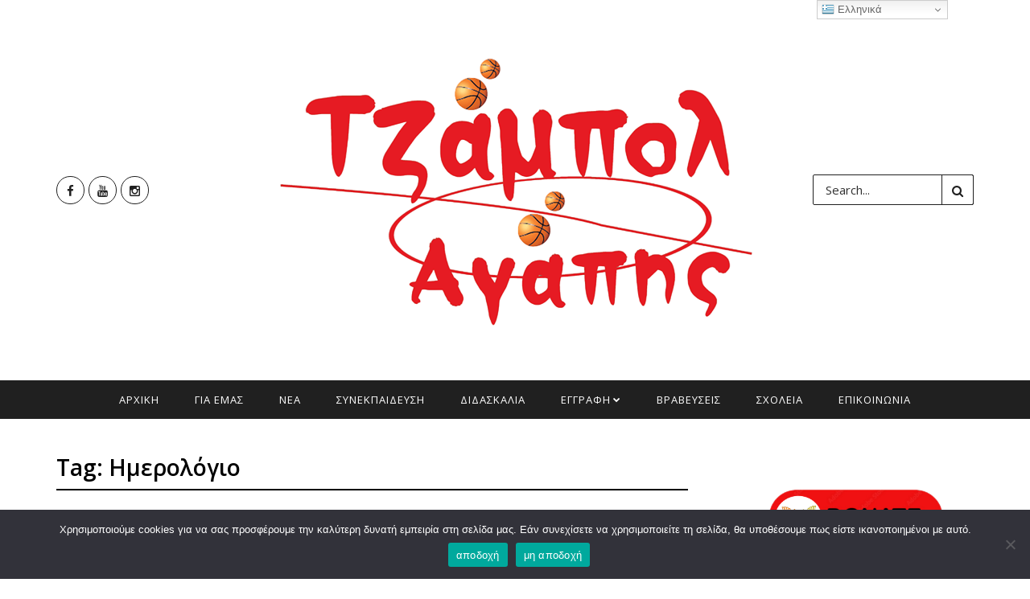

--- FILE ---
content_type: text/html; charset=UTF-8
request_url: https://tzampolagapis.gr/tag/%CE%B7%CE%BC%CE%B5%CF%81%CE%BF%CE%BB%CF%8C%CE%B3%CE%B9%CE%BF/
body_size: 125380
content:
<!DOCTYPE html>
<!--[if IE 9 ]><html class="ie ie9" lang="el"> <![endif]-->
<html lang="el">
<head>
	<meta charset="UTF-8">
    <meta name="viewport" content="width=device-width, initial-scale=1, maximum-scale=1">    
        <title>Ημερολόγιο &#8211; Τζάμπολ</title>
<meta name='robots' content='max-image-preview:large' />
	<style>img:is([sizes="auto" i], [sizes^="auto," i]) { contain-intrinsic-size: 3000px 1500px }</style>
	<link rel='dns-prefetch' href='//fonts.googleapis.com' />
<link rel="alternate" type="application/rss+xml" title="Ροή RSS &raquo; Τζάμπολ" href="https://tzampolagapis.gr/feed/" />
<link rel="alternate" type="application/rss+xml" title="Ροή Σχολίων &raquo; Τζάμπολ" href="https://tzampolagapis.gr/comments/feed/" />
<link rel="alternate" type="application/rss+xml" title="Ετικέτα ροής Τζάμπολ &raquo; Ημερολόγιο" href="https://tzampolagapis.gr/tag/%ce%b7%ce%bc%ce%b5%cf%81%ce%bf%ce%bb%cf%8c%ce%b3%ce%b9%ce%bf/feed/" />
<script type="text/javascript">
/* <![CDATA[ */
window._wpemojiSettings = {"baseUrl":"https:\/\/s.w.org\/images\/core\/emoji\/16.0.1\/72x72\/","ext":".png","svgUrl":"https:\/\/s.w.org\/images\/core\/emoji\/16.0.1\/svg\/","svgExt":".svg","source":{"concatemoji":"https:\/\/tzampolagapis.gr\/wp-includes\/js\/wp-emoji-release.min.js?ver=6.8.3"}};
/*! This file is auto-generated */
!function(s,n){var o,i,e;function c(e){try{var t={supportTests:e,timestamp:(new Date).valueOf()};sessionStorage.setItem(o,JSON.stringify(t))}catch(e){}}function p(e,t,n){e.clearRect(0,0,e.canvas.width,e.canvas.height),e.fillText(t,0,0);var t=new Uint32Array(e.getImageData(0,0,e.canvas.width,e.canvas.height).data),a=(e.clearRect(0,0,e.canvas.width,e.canvas.height),e.fillText(n,0,0),new Uint32Array(e.getImageData(0,0,e.canvas.width,e.canvas.height).data));return t.every(function(e,t){return e===a[t]})}function u(e,t){e.clearRect(0,0,e.canvas.width,e.canvas.height),e.fillText(t,0,0);for(var n=e.getImageData(16,16,1,1),a=0;a<n.data.length;a++)if(0!==n.data[a])return!1;return!0}function f(e,t,n,a){switch(t){case"flag":return n(e,"\ud83c\udff3\ufe0f\u200d\u26a7\ufe0f","\ud83c\udff3\ufe0f\u200b\u26a7\ufe0f")?!1:!n(e,"\ud83c\udde8\ud83c\uddf6","\ud83c\udde8\u200b\ud83c\uddf6")&&!n(e,"\ud83c\udff4\udb40\udc67\udb40\udc62\udb40\udc65\udb40\udc6e\udb40\udc67\udb40\udc7f","\ud83c\udff4\u200b\udb40\udc67\u200b\udb40\udc62\u200b\udb40\udc65\u200b\udb40\udc6e\u200b\udb40\udc67\u200b\udb40\udc7f");case"emoji":return!a(e,"\ud83e\udedf")}return!1}function g(e,t,n,a){var r="undefined"!=typeof WorkerGlobalScope&&self instanceof WorkerGlobalScope?new OffscreenCanvas(300,150):s.createElement("canvas"),o=r.getContext("2d",{willReadFrequently:!0}),i=(o.textBaseline="top",o.font="600 32px Arial",{});return e.forEach(function(e){i[e]=t(o,e,n,a)}),i}function t(e){var t=s.createElement("script");t.src=e,t.defer=!0,s.head.appendChild(t)}"undefined"!=typeof Promise&&(o="wpEmojiSettingsSupports",i=["flag","emoji"],n.supports={everything:!0,everythingExceptFlag:!0},e=new Promise(function(e){s.addEventListener("DOMContentLoaded",e,{once:!0})}),new Promise(function(t){var n=function(){try{var e=JSON.parse(sessionStorage.getItem(o));if("object"==typeof e&&"number"==typeof e.timestamp&&(new Date).valueOf()<e.timestamp+604800&&"object"==typeof e.supportTests)return e.supportTests}catch(e){}return null}();if(!n){if("undefined"!=typeof Worker&&"undefined"!=typeof OffscreenCanvas&&"undefined"!=typeof URL&&URL.createObjectURL&&"undefined"!=typeof Blob)try{var e="postMessage("+g.toString()+"("+[JSON.stringify(i),f.toString(),p.toString(),u.toString()].join(",")+"));",a=new Blob([e],{type:"text/javascript"}),r=new Worker(URL.createObjectURL(a),{name:"wpTestEmojiSupports"});return void(r.onmessage=function(e){c(n=e.data),r.terminate(),t(n)})}catch(e){}c(n=g(i,f,p,u))}t(n)}).then(function(e){for(var t in e)n.supports[t]=e[t],n.supports.everything=n.supports.everything&&n.supports[t],"flag"!==t&&(n.supports.everythingExceptFlag=n.supports.everythingExceptFlag&&n.supports[t]);n.supports.everythingExceptFlag=n.supports.everythingExceptFlag&&!n.supports.flag,n.DOMReady=!1,n.readyCallback=function(){n.DOMReady=!0}}).then(function(){return e}).then(function(){var e;n.supports.everything||(n.readyCallback(),(e=n.source||{}).concatemoji?t(e.concatemoji):e.wpemoji&&e.twemoji&&(t(e.twemoji),t(e.wpemoji)))}))}((window,document),window._wpemojiSettings);
/* ]]> */
</script>
<link rel='stylesheet' id='aqpb-view-css-css' href='https://tzampolagapis.gr/wp-content/plugins/aqua-page-builder/assets/stylesheets/aqpb-view.css?ver=1769625734' type='text/css' media='all' />
<style id='wp-emoji-styles-inline-css' type='text/css'>

	img.wp-smiley, img.emoji {
		display: inline !important;
		border: none !important;
		box-shadow: none !important;
		height: 1em !important;
		width: 1em !important;
		margin: 0 0.07em !important;
		vertical-align: -0.1em !important;
		background: none !important;
		padding: 0 !important;
	}
</style>
<link rel='stylesheet' id='wp-block-library-css' href='https://tzampolagapis.gr/wp-includes/css/dist/block-library/style.min.css?ver=6.8.3' type='text/css' media='all' />
<style id='classic-theme-styles-inline-css' type='text/css'>
/*! This file is auto-generated */
.wp-block-button__link{color:#fff;background-color:#32373c;border-radius:9999px;box-shadow:none;text-decoration:none;padding:calc(.667em + 2px) calc(1.333em + 2px);font-size:1.125em}.wp-block-file__button{background:#32373c;color:#fff;text-decoration:none}
</style>
<style id='global-styles-inline-css' type='text/css'>
:root{--wp--preset--aspect-ratio--square: 1;--wp--preset--aspect-ratio--4-3: 4/3;--wp--preset--aspect-ratio--3-4: 3/4;--wp--preset--aspect-ratio--3-2: 3/2;--wp--preset--aspect-ratio--2-3: 2/3;--wp--preset--aspect-ratio--16-9: 16/9;--wp--preset--aspect-ratio--9-16: 9/16;--wp--preset--color--black: #000000;--wp--preset--color--cyan-bluish-gray: #abb8c3;--wp--preset--color--white: #ffffff;--wp--preset--color--pale-pink: #f78da7;--wp--preset--color--vivid-red: #cf2e2e;--wp--preset--color--luminous-vivid-orange: #ff6900;--wp--preset--color--luminous-vivid-amber: #fcb900;--wp--preset--color--light-green-cyan: #7bdcb5;--wp--preset--color--vivid-green-cyan: #00d084;--wp--preset--color--pale-cyan-blue: #8ed1fc;--wp--preset--color--vivid-cyan-blue: #0693e3;--wp--preset--color--vivid-purple: #9b51e0;--wp--preset--gradient--vivid-cyan-blue-to-vivid-purple: linear-gradient(135deg,rgba(6,147,227,1) 0%,rgb(155,81,224) 100%);--wp--preset--gradient--light-green-cyan-to-vivid-green-cyan: linear-gradient(135deg,rgb(122,220,180) 0%,rgb(0,208,130) 100%);--wp--preset--gradient--luminous-vivid-amber-to-luminous-vivid-orange: linear-gradient(135deg,rgba(252,185,0,1) 0%,rgba(255,105,0,1) 100%);--wp--preset--gradient--luminous-vivid-orange-to-vivid-red: linear-gradient(135deg,rgba(255,105,0,1) 0%,rgb(207,46,46) 100%);--wp--preset--gradient--very-light-gray-to-cyan-bluish-gray: linear-gradient(135deg,rgb(238,238,238) 0%,rgb(169,184,195) 100%);--wp--preset--gradient--cool-to-warm-spectrum: linear-gradient(135deg,rgb(74,234,220) 0%,rgb(151,120,209) 20%,rgb(207,42,186) 40%,rgb(238,44,130) 60%,rgb(251,105,98) 80%,rgb(254,248,76) 100%);--wp--preset--gradient--blush-light-purple: linear-gradient(135deg,rgb(255,206,236) 0%,rgb(152,150,240) 100%);--wp--preset--gradient--blush-bordeaux: linear-gradient(135deg,rgb(254,205,165) 0%,rgb(254,45,45) 50%,rgb(107,0,62) 100%);--wp--preset--gradient--luminous-dusk: linear-gradient(135deg,rgb(255,203,112) 0%,rgb(199,81,192) 50%,rgb(65,88,208) 100%);--wp--preset--gradient--pale-ocean: linear-gradient(135deg,rgb(255,245,203) 0%,rgb(182,227,212) 50%,rgb(51,167,181) 100%);--wp--preset--gradient--electric-grass: linear-gradient(135deg,rgb(202,248,128) 0%,rgb(113,206,126) 100%);--wp--preset--gradient--midnight: linear-gradient(135deg,rgb(2,3,129) 0%,rgb(40,116,252) 100%);--wp--preset--font-size--small: 13px;--wp--preset--font-size--medium: 20px;--wp--preset--font-size--large: 36px;--wp--preset--font-size--x-large: 42px;--wp--preset--spacing--20: 0.44rem;--wp--preset--spacing--30: 0.67rem;--wp--preset--spacing--40: 1rem;--wp--preset--spacing--50: 1.5rem;--wp--preset--spacing--60: 2.25rem;--wp--preset--spacing--70: 3.38rem;--wp--preset--spacing--80: 5.06rem;--wp--preset--shadow--natural: 6px 6px 9px rgba(0, 0, 0, 0.2);--wp--preset--shadow--deep: 12px 12px 50px rgba(0, 0, 0, 0.4);--wp--preset--shadow--sharp: 6px 6px 0px rgba(0, 0, 0, 0.2);--wp--preset--shadow--outlined: 6px 6px 0px -3px rgba(255, 255, 255, 1), 6px 6px rgba(0, 0, 0, 1);--wp--preset--shadow--crisp: 6px 6px 0px rgba(0, 0, 0, 1);}:where(.is-layout-flex){gap: 0.5em;}:where(.is-layout-grid){gap: 0.5em;}body .is-layout-flex{display: flex;}.is-layout-flex{flex-wrap: wrap;align-items: center;}.is-layout-flex > :is(*, div){margin: 0;}body .is-layout-grid{display: grid;}.is-layout-grid > :is(*, div){margin: 0;}:where(.wp-block-columns.is-layout-flex){gap: 2em;}:where(.wp-block-columns.is-layout-grid){gap: 2em;}:where(.wp-block-post-template.is-layout-flex){gap: 1.25em;}:where(.wp-block-post-template.is-layout-grid){gap: 1.25em;}.has-black-color{color: var(--wp--preset--color--black) !important;}.has-cyan-bluish-gray-color{color: var(--wp--preset--color--cyan-bluish-gray) !important;}.has-white-color{color: var(--wp--preset--color--white) !important;}.has-pale-pink-color{color: var(--wp--preset--color--pale-pink) !important;}.has-vivid-red-color{color: var(--wp--preset--color--vivid-red) !important;}.has-luminous-vivid-orange-color{color: var(--wp--preset--color--luminous-vivid-orange) !important;}.has-luminous-vivid-amber-color{color: var(--wp--preset--color--luminous-vivid-amber) !important;}.has-light-green-cyan-color{color: var(--wp--preset--color--light-green-cyan) !important;}.has-vivid-green-cyan-color{color: var(--wp--preset--color--vivid-green-cyan) !important;}.has-pale-cyan-blue-color{color: var(--wp--preset--color--pale-cyan-blue) !important;}.has-vivid-cyan-blue-color{color: var(--wp--preset--color--vivid-cyan-blue) !important;}.has-vivid-purple-color{color: var(--wp--preset--color--vivid-purple) !important;}.has-black-background-color{background-color: var(--wp--preset--color--black) !important;}.has-cyan-bluish-gray-background-color{background-color: var(--wp--preset--color--cyan-bluish-gray) !important;}.has-white-background-color{background-color: var(--wp--preset--color--white) !important;}.has-pale-pink-background-color{background-color: var(--wp--preset--color--pale-pink) !important;}.has-vivid-red-background-color{background-color: var(--wp--preset--color--vivid-red) !important;}.has-luminous-vivid-orange-background-color{background-color: var(--wp--preset--color--luminous-vivid-orange) !important;}.has-luminous-vivid-amber-background-color{background-color: var(--wp--preset--color--luminous-vivid-amber) !important;}.has-light-green-cyan-background-color{background-color: var(--wp--preset--color--light-green-cyan) !important;}.has-vivid-green-cyan-background-color{background-color: var(--wp--preset--color--vivid-green-cyan) !important;}.has-pale-cyan-blue-background-color{background-color: var(--wp--preset--color--pale-cyan-blue) !important;}.has-vivid-cyan-blue-background-color{background-color: var(--wp--preset--color--vivid-cyan-blue) !important;}.has-vivid-purple-background-color{background-color: var(--wp--preset--color--vivid-purple) !important;}.has-black-border-color{border-color: var(--wp--preset--color--black) !important;}.has-cyan-bluish-gray-border-color{border-color: var(--wp--preset--color--cyan-bluish-gray) !important;}.has-white-border-color{border-color: var(--wp--preset--color--white) !important;}.has-pale-pink-border-color{border-color: var(--wp--preset--color--pale-pink) !important;}.has-vivid-red-border-color{border-color: var(--wp--preset--color--vivid-red) !important;}.has-luminous-vivid-orange-border-color{border-color: var(--wp--preset--color--luminous-vivid-orange) !important;}.has-luminous-vivid-amber-border-color{border-color: var(--wp--preset--color--luminous-vivid-amber) !important;}.has-light-green-cyan-border-color{border-color: var(--wp--preset--color--light-green-cyan) !important;}.has-vivid-green-cyan-border-color{border-color: var(--wp--preset--color--vivid-green-cyan) !important;}.has-pale-cyan-blue-border-color{border-color: var(--wp--preset--color--pale-cyan-blue) !important;}.has-vivid-cyan-blue-border-color{border-color: var(--wp--preset--color--vivid-cyan-blue) !important;}.has-vivid-purple-border-color{border-color: var(--wp--preset--color--vivid-purple) !important;}.has-vivid-cyan-blue-to-vivid-purple-gradient-background{background: var(--wp--preset--gradient--vivid-cyan-blue-to-vivid-purple) !important;}.has-light-green-cyan-to-vivid-green-cyan-gradient-background{background: var(--wp--preset--gradient--light-green-cyan-to-vivid-green-cyan) !important;}.has-luminous-vivid-amber-to-luminous-vivid-orange-gradient-background{background: var(--wp--preset--gradient--luminous-vivid-amber-to-luminous-vivid-orange) !important;}.has-luminous-vivid-orange-to-vivid-red-gradient-background{background: var(--wp--preset--gradient--luminous-vivid-orange-to-vivid-red) !important;}.has-very-light-gray-to-cyan-bluish-gray-gradient-background{background: var(--wp--preset--gradient--very-light-gray-to-cyan-bluish-gray) !important;}.has-cool-to-warm-spectrum-gradient-background{background: var(--wp--preset--gradient--cool-to-warm-spectrum) !important;}.has-blush-light-purple-gradient-background{background: var(--wp--preset--gradient--blush-light-purple) !important;}.has-blush-bordeaux-gradient-background{background: var(--wp--preset--gradient--blush-bordeaux) !important;}.has-luminous-dusk-gradient-background{background: var(--wp--preset--gradient--luminous-dusk) !important;}.has-pale-ocean-gradient-background{background: var(--wp--preset--gradient--pale-ocean) !important;}.has-electric-grass-gradient-background{background: var(--wp--preset--gradient--electric-grass) !important;}.has-midnight-gradient-background{background: var(--wp--preset--gradient--midnight) !important;}.has-small-font-size{font-size: var(--wp--preset--font-size--small) !important;}.has-medium-font-size{font-size: var(--wp--preset--font-size--medium) !important;}.has-large-font-size{font-size: var(--wp--preset--font-size--large) !important;}.has-x-large-font-size{font-size: var(--wp--preset--font-size--x-large) !important;}
:where(.wp-block-post-template.is-layout-flex){gap: 1.25em;}:where(.wp-block-post-template.is-layout-grid){gap: 1.25em;}
:where(.wp-block-columns.is-layout-flex){gap: 2em;}:where(.wp-block-columns.is-layout-grid){gap: 2em;}
:root :where(.wp-block-pullquote){font-size: 1.5em;line-height: 1.6;}
</style>
<link rel='stylesheet' id='contact-form-7-css' href='https://tzampolagapis.gr/wp-content/plugins/contact-form-7/includes/css/styles.css?ver=6.1.1' type='text/css' media='all' />
<link rel='stylesheet' id='cookie-notice-front-css' href='https://tzampolagapis.gr/wp-content/plugins/cookie-notice/css/front.min.css?ver=2.5.7' type='text/css' media='all' />
<link rel='stylesheet' id='nanopress_fonts_url-css' href='//fonts.googleapis.com/css?family=Open+Sans%3A300%2C400%2C600%2C700%2C800%2C900%2C400italic%2C700italic%2C900italic%7COpen+Sans%3A300%2C400%2C600%2C700%2C800%2C900%2C400italic%2C700italic%2C900italic%7COpen+Sans%3A300%2C400%2C600%2C700%2C800%2C900%2C400italic%2C700italic%2C900italic%7C&#038;subset=latin%2Clatin-ext%2Ccyrillic%2Ccyrillic-ext%2Cgreek%2Cgreek-ext%2Cvietnamese&#038;ver=1.0.0' type='text/css' media='all' />
<link rel='stylesheet' id='font_awesome-css' href='https://tzampolagapis.gr/wp-content/themes/nanopress/css/font-awesome.min.css?ver=1.6' type='text/css' media='all' />
<link rel='stylesheet' id='bootstrap-css' href='https://tzampolagapis.gr/wp-content/themes/nanopress/css/bootstrap.css?ver=1.6' type='text/css' media='all' />
<link rel='stylesheet' id='bootstrap_theme-css' href='https://tzampolagapis.gr/wp-content/themes/nanopress/css/bootstrap-theme.css?ver=1.6' type='text/css' media='all' />
<link rel='stylesheet' id='owl_carousel-css' href='https://tzampolagapis.gr/wp-content/themes/nanopress/css/owl.carousel.css?ver=1.6' type='text/css' media='all' />
<link rel='stylesheet' id='nanopress_style-css' href='https://tzampolagapis.gr/wp-content/themes/nanopress/style.css?ver=1.6' type='text/css' media='all' />
<link rel='stylesheet' id='nanopress_responsive-css' href='https://tzampolagapis.gr/wp-content/themes/nanopress/css/responsive.css?ver=1.6' type='text/css' media='all' />
<script type="text/javascript" id="jquery-core-js-extra">
/* <![CDATA[ */
var user_review_script = {"post_id":"3522","ajaxurl":"https:\/\/tzampolagapis.gr\/wp-admin\/admin-ajax.php"};
/* ]]> */
</script>
<script type="text/javascript" src="https://tzampolagapis.gr/wp-includes/js/jquery/jquery.min.js?ver=3.7.1" id="jquery-core-js"></script>
<script type="text/javascript" src="https://tzampolagapis.gr/wp-includes/js/jquery/jquery-migrate.min.js?ver=3.4.1" id="jquery-migrate-js"></script>
<script type="text/javascript" id="cookie-notice-front-js-before">
/* <![CDATA[ */
var cnArgs = {"ajaxUrl":"https:\/\/tzampolagapis.gr\/wp-admin\/admin-ajax.php","nonce":"c90cc9e3ba","hideEffect":"fade","position":"bottom","onScroll":false,"onScrollOffset":100,"onClick":false,"cookieName":"cookie_notice_accepted","cookieTime":2592000,"cookieTimeRejected":86400,"globalCookie":false,"redirection":true,"cache":false,"revokeCookies":true,"revokeCookiesOpt":"automatic"};
/* ]]> */
</script>
<script type="text/javascript" src="https://tzampolagapis.gr/wp-content/plugins/cookie-notice/js/front.min.js?ver=2.5.7" id="cookie-notice-front-js"></script>
<link rel="https://api.w.org/" href="https://tzampolagapis.gr/wp-json/" /><link rel="alternate" title="JSON" type="application/json" href="https://tzampolagapis.gr/wp-json/wp/v2/tags/220" /><link rel="EditURI" type="application/rsd+xml" title="RSD" href="https://tzampolagapis.gr/xmlrpc.php?rsd" />
<meta name="generator" content="WordPress 6.8.3" />
<style type="text/css">











.color-1.jelly_homepage_builder .homepage_builder_title, .jelly_homepage_builder.homepage_builder_two_cols .color-1.list-col1-home .homepage_builder_title, .jelly_homepage_builder.homepage_builder_two_cols .color-1.list-col2-home .homepage_builder_title{border-bottom-color: #D03131 !important;} .color-1.jelly_homepage_builder .homepage_builder_title h2, .jelly_homepage_builder.homepage_builder_two_cols .color-1.list-col1-home .homepage_builder_title h2, .jelly_homepage_builder.homepage_builder_two_cols .color-1.list-col2-home .homepage_builder_title h2{background: #D03131 !important;}.color-2.jelly_homepage_builder .homepage_builder_title, .jelly_homepage_builder.homepage_builder_two_cols .color-2.list-col1-home .homepage_builder_title, .jelly_homepage_builder.homepage_builder_two_cols .color-1.list-col2-home .homepage_builder_title{border-bottom-color: #b5371b !important;} .color-2.jelly_homepage_builder .homepage_builder_title h2, .jelly_homepage_builder.homepage_builder_two_cols .color-2.list-col1-home .homepage_builder_title h2, .jelly_homepage_builder.homepage_builder_two_cols .color-1.list-col2-home .homepage_builder_title h2{background: #b5371b !important;}.color-3.jelly_homepage_builder .homepage_builder_title, .jelly_homepage_builder.homepage_builder_two_cols .color-3.list-col1-home .homepage_builder_title, .jelly_homepage_builder.homepage_builder_two_cols .color-1.list-col2-home .homepage_builder_title{border-bottom-color: #00ad6a !important;} .color-3.jelly_homepage_builder .homepage_builder_title h2, .jelly_homepage_builder.homepage_builder_two_cols .color-3.list-col1-home .homepage_builder_title h2, .jelly_homepage_builder.homepage_builder_two_cols .color-1.list-col2-home .homepage_builder_title h2{background: #00ad6a !important;}.color-4.jelly_homepage_builder .homepage_builder_title, .jelly_homepage_builder.homepage_builder_two_cols .color-4.list-col1-home .homepage_builder_title, .jelly_homepage_builder.homepage_builder_two_cols .color-1.list-col2-home .homepage_builder_title{border-bottom-color: #a56d35 !important;} .color-4.jelly_homepage_builder .homepage_builder_title h2, .jelly_homepage_builder.homepage_builder_two_cols .color-4.list-col1-home .homepage_builder_title h2, .jelly_homepage_builder.homepage_builder_two_cols .color-1.list-col2-home .homepage_builder_title h2{background: #a56d35 !important;}.color-5.jelly_homepage_builder .homepage_builder_title, .jelly_homepage_builder.homepage_builder_two_cols .color-5.list-col1-home .homepage_builder_title, .jelly_homepage_builder.homepage_builder_two_cols .color-1.list-col2-home .homepage_builder_title{border-bottom-color: #ff4274 !important;} .color-5.jelly_homepage_builder .homepage_builder_title h2, .jelly_homepage_builder.homepage_builder_two_cols .color-5.list-col1-home .homepage_builder_title h2, .jelly_homepage_builder.homepage_builder_two_cols .color-1.list-col2-home .homepage_builder_title h2{background: #ff4274 !important;}.color-6.jelly_homepage_builder .homepage_builder_title, .jelly_homepage_builder.homepage_builder_two_cols .color-6.list-col1-home .homepage_builder_title, .jelly_homepage_builder.homepage_builder_two_cols .color-1.list-col2-home .homepage_builder_title{border-bottom-color: #10a89e !important;} .color-6.jelly_homepage_builder .homepage_builder_title h2, .jelly_homepage_builder.homepage_builder_two_cols .color-6.list-col1-home .homepage_builder_title h2, .jelly_homepage_builder.homepage_builder_two_cols .color-1.list-col2-home .homepage_builder_title h2{background: #10a89e !important;}.color-7.jelly_homepage_builder .homepage_builder_title, .jelly_homepage_builder.homepage_builder_two_cols .color-7.list-col1-home .homepage_builder_title, .jelly_homepage_builder.homepage_builder_two_cols .color-1.list-col2-home .homepage_builder_title{border-bottom-color: #7f42bf !important;} .color-7.jelly_homepage_builder .homepage_builder_title h2, .jelly_homepage_builder.homepage_builder_two_cols .color-7.list-col1-home .homepage_builder_title h2, .jelly_homepage_builder.homepage_builder_two_cols .color-1.list-col2-home .homepage_builder_title h2{background: #7f42bf !important;}.color-8.jelly_homepage_builder .homepage_builder_title, .jelly_homepage_builder.homepage_builder_two_cols .color-8.list-col1-home .homepage_builder_title, .jelly_homepage_builder.homepage_builder_two_cols .color-1.list-col2-home .homepage_builder_title{border-bottom-color: #f2540c !important;} .color-8.jelly_homepage_builder .homepage_builder_title h2, .jelly_homepage_builder.homepage_builder_two_cols .color-8.list-col1-home .homepage_builder_title h2, .jelly_homepage_builder.homepage_builder_two_cols .color-1.list-col2-home .homepage_builder_title h2{background: #f2540c !important;}.color-9.jelly_homepage_builder .homepage_builder_title, .jelly_homepage_builder.homepage_builder_two_cols .color-9.list-col1-home .homepage_builder_title, .jelly_homepage_builder.homepage_builder_two_cols .color-1.list-col2-home .homepage_builder_title{border-bottom-color: #348207 !important;} .color-9.jelly_homepage_builder .homepage_builder_title h2, .jelly_homepage_builder.homepage_builder_two_cols .color-9.list-col1-home .homepage_builder_title h2, .jelly_homepage_builder.homepage_builder_two_cols .color-1.list-col2-home .homepage_builder_title h2{background: #348207 !important;}.color-10.jelly_homepage_builder .homepage_builder_title, .jelly_homepage_builder.homepage_builder_two_cols .color-10.list-col1-home .homepage_builder_title, .jelly_homepage_builder.homepage_builder_two_cols .color-1.list-col2-home .homepage_builder_title{border-bottom-color: #c6a41b !important;} .color-10.jelly_homepage_builder .homepage_builder_title h2, .jelly_homepage_builder.homepage_builder_two_cols .color-10.list-col1-home .homepage_builder_title h2, .jelly_homepage_builder.homepage_builder_two_cols .color-1.list-col2-home .homepage_builder_title h2{background: #c6a41b !important;}.color-11.jelly_homepage_builder .homepage_builder_title, .jelly_homepage_builder.homepage_builder_two_cols .color-11.list-col1-home .homepage_builder_title, .jelly_homepage_builder.homepage_builder_two_cols .color-1.list-col2-home .homepage_builder_title{border-bottom-color: #aa17b5 !important;} .color-11.jelly_homepage_builder .homepage_builder_title h2, .jelly_homepage_builder.homepage_builder_two_cols .color-11.list-col1-home .homepage_builder_title h2, .jelly_homepage_builder.homepage_builder_two_cols .color-1.list-col2-home .homepage_builder_title h2{background: #aa17b5 !important;}.color-12.jelly_homepage_builder .homepage_builder_title, .jelly_homepage_builder.homepage_builder_two_cols .color-12.list-col1-home .homepage_builder_title, .jelly_homepage_builder.homepage_builder_two_cols .color-1.list-col2-home .homepage_builder_title{border-bottom-color: #3ebc18 !important;} .color-12.jelly_homepage_builder .homepage_builder_title h2, .jelly_homepage_builder.homepage_builder_two_cols .color-12.list-col1-home .homepage_builder_title h2, .jelly_homepage_builder.homepage_builder_two_cols .color-1.list-col2-home .homepage_builder_title h2{background: #3ebc18 !important;}.color-13.jelly_homepage_builder .homepage_builder_title, .jelly_homepage_builder.homepage_builder_two_cols .color-13.list-col1-home .homepage_builder_title, .jelly_homepage_builder.homepage_builder_two_cols .color-1.list-col2-home .homepage_builder_title{border-bottom-color: #9e5a11 !important;} .color-13.jelly_homepage_builder .homepage_builder_title h2, .jelly_homepage_builder.homepage_builder_two_cols .color-13.list-col1-home .homepage_builder_title h2, .jelly_homepage_builder.homepage_builder_two_cols .color-1.list-col2-home .homepage_builder_title h2{background: #9e5a11 !important;}.color-14.jelly_homepage_builder .homepage_builder_title, .jelly_homepage_builder.homepage_builder_two_cols .color-14.list-col1-home .homepage_builder_title, .jelly_homepage_builder.homepage_builder_two_cols .color-1.list-col2-home .homepage_builder_title{border-bottom-color: #128752 !important;} .color-14.jelly_homepage_builder .homepage_builder_title h2, .jelly_homepage_builder.homepage_builder_two_cols .color-14.list-col1-home .homepage_builder_title h2, .jelly_homepage_builder.homepage_builder_two_cols .color-1.list-col2-home .homepage_builder_title h2{background: #128752 !important;}.color-15.jelly_homepage_builder .homepage_builder_title, .jelly_homepage_builder.homepage_builder_two_cols .color-15.list-col1-home .homepage_builder_title, .jelly_homepage_builder.homepage_builder_two_cols .color-1.list-col2-home .homepage_builder_title{border-bottom-color: #a02c06 !important;} .color-15.jelly_homepage_builder .homepage_builder_title h2, .jelly_homepage_builder.homepage_builder_two_cols .color-15.list-col1-home .homepage_builder_title h2, .jelly_homepage_builder.homepage_builder_two_cols .color-1.list-col2-home .homepage_builder_title h2{background: #a02c06 !important;}.color-16.jelly_homepage_builder .homepage_builder_title, .jelly_homepage_builder.homepage_builder_two_cols .color-16.list-col1-home .homepage_builder_title, .jelly_homepage_builder.homepage_builder_two_cols .color-1.list-col2-home .homepage_builder_title{border-bottom-color: #501edb !important;} .color-16.jelly_homepage_builder .homepage_builder_title h2, .jelly_homepage_builder.homepage_builder_two_cols .color-16.list-col1-home .homepage_builder_title h2, .jelly_homepage_builder.homepage_builder_two_cols .color-1.list-col2-home .homepage_builder_title h2{background: #501edb !important;}.color-17.jelly_homepage_builder .homepage_builder_title, .jelly_homepage_builder.homepage_builder_two_cols .color-17.list-col1-home .homepage_builder_title, .jelly_homepage_builder.homepage_builder_two_cols .color-1.list-col2-home .homepage_builder_title{border-bottom-color: #ea2060 !important;} .color-17.jelly_homepage_builder .homepage_builder_title h2, .jelly_homepage_builder.homepage_builder_two_cols .color-17.list-col1-home .homepage_builder_title h2, .jelly_homepage_builder.homepage_builder_two_cols .color-1.list-col2-home .homepage_builder_title h2{background: #ea2060 !important;}



.header-wraper{background:;}        
.sf-top-menu li a, #mainmenu li > a, .large_continue_reading span, #commentform #submit, .wpcf7-form-control.wpcf7-submit, .meta-category-small a, .full-slider-wrapper .banner-carousel-item .banner-container .more_btn a, .single-item-slider .banner-carousel-item .banner-container .more_btn a, .item_slide_caption .post-meta.meta-main-img, .post-meta.meta-main-img, .post-meta-bot-in{font-family:Open Sans !important;}   
 

.footer_carousel .meta-comment ,.item_slide_caption h1 a,  .tickerfloat, .box-1 .inside h3, .detailholder.medium h3, .feature-post-list .feature-post-title, .widget-title h2, .image-post-title, .grid.caption_header h3, ul.tabs li a, h1, h2, h3, h4, h5, h6, .carousel_title, .postnav a, .format-aside a p.aside_title, .date_post_large_display{font-family:Open Sans !important;}   
 

body, p, #ticker a, .date_post_large_display, .date_post_small_display, #search_block_top #search_query_top, .tagcloud a, .format-quote a p.quote_source{font-family:Open Sans !important;}   
            

</style><style type="text/css" id="custom-background-css">
body.custom-background { background-color: #ffffff; }
</style>
	                  	
<!-- end head -->
</head>
<body class="archive tag tag-220 custom-background wp-theme-nanopress layout_magazine_magazine cookies-not-set" itemscope="itemscope" itemtype="http://schema.org/WebPage">
<div class="game_layout_wrapper">
<div class="game_layout_container">
<!-- Start header -->
<header class="header-wraper personal_magazine_style">
 <div class="header_main_wrapper"> 
 <div class="container">
        <div class="row header-main-position">
	<div class="col-md-12 logo-position">

         <ul class="social_icon_header">
         <li><a class="facebook" href="https://www.facebook.com/JohnTsoumpris/"><i class="fa fa-facebook"></i></a></li>                                    <li><a class="youtube" href="https://www.youtube.com/playlist?list=PLjlm-Q7RYRJPMCWqxTUHfyg_2fmyIe3Z6"><i class="fa fa-youtube"></i></a></li>         <li><a class="instagram" href="https://www.instagram.com/jumpballoflove/"><i class="fa fa-instagram"></i></a></li>                                                                                                                     </ul>
         
      <!-- begin logo -->
                                               
                                <a class="logo_link" href="https://tzampolagapis.gr/">
                                                                           
                                        <img src="https://tzampolagapis.gr/wp-content/uploads/2025/12/10-Photoroom-10.png" alt="Αγάπης"/>
                                                                    </a>
                           
                            <!-- end logo -->

 <div class="search_header">
   <div class="sb-toggle-left">
        <div class="navicon-line"></div>
        <div class="navicon-line"></div>
        <div class="navicon-line"></div>
        </div>
 <form method="get" class="searchform_theme" action="https://tzampolagapis.gr/">
    <input type="text" placeholder="Search..." name="s" class="s" />
    <button type="submit" title="Search" class="button"><i class="fa fa-search"></i></button>
</form>



</div>
    </div>
    
</div>
</div>
 
</div>
<div class="mobile_menu_meg">
<div id="nav-wrapper">
      <ul id="menu-main-menu" class="menu"><li id="menu-item-2313" class="menu-item menu-item-type-custom menu-item-object-custom menu-item-home menu-item-2313"><a href="https://tzampolagapis.gr/">ΑΡΧΙΚΗ</a></li>
<li id="menu-item-1385" class="menu-item menu-item-type-post_type menu-item-object-page menu-item-1385"><a href="https://tzampolagapis.gr/about-us/">ΓΙΑ ΕΜΑΣ</a></li>
<li id="menu-item-2314" class="menu-item menu-item-type-taxonomy menu-item-object-category menu-item-2314"><a href="https://tzampolagapis.gr/category/%ce%bd%ce%b5%ce%b1/">ΝΕΑ</a></li>
<li id="menu-item-2619" class="menu-item menu-item-type-taxonomy menu-item-object-category menu-item-2619"><a href="https://tzampolagapis.gr/category/%cf%83%cf%85%ce%bd%ce%b5%ce%ba%cf%80%ce%b1%ce%b9%ce%b4%ce%b5%cf%85%cf%83%ce%b7/">ΣΥΝΕΚΠΑΙΔΕΥΣΗ</a></li>
<li id="menu-item-2605" class="menu-item menu-item-type-taxonomy menu-item-object-category menu-item-2605"><a href="https://tzampolagapis.gr/category/%ce%b4%ce%b9%ce%b4%ce%b1%cf%83%ce%ba%ce%b1%ce%bb%ce%b9%ce%b1/">ΔΙΔΑΣΚΑΛΙΑ</a></li>
<li id="menu-item-6513" class="menu-item menu-item-type-custom menu-item-object-custom menu-item-has-children menu-item-6513"><a href="#">ΕΓΓΡΑΦΗ</a>
<ul class="sub-menu">
	<li id="menu-item-10109" class="menu-item menu-item-type-custom menu-item-object-custom menu-item-10109"><a href="https://tzampolagapis.gr/%cf%86%ce%bf%cf%81%ce%bc%ce%b1-%ce%b5%ce%b3%ce%b3%cf%81%ce%b1%cf%86%ce%b7%cf%83-2025-2026/">Εγγραφή Αθλητή/τριας</a></li>
	<li id="menu-item-6514" class="menu-item menu-item-type-custom menu-item-object-custom menu-item-6514"><a href="https://tzampolagapis.gr/%CE%B5%CE%B3%CE%B3%CF%81%CE%B1%CF%86%CE%AE-%CE%B5%CE%B8%CE%B5%CE%BB%CE%BF%CE%BD%CF%84%CE%AE-%CE%B5%CE%B8%CE%B5%CE%BB%CF%8C%CE%BD%CF%84%CF%81%CE%B9%CE%B1%CF%82-2025-2026/">Εγγραφή Εθελοντή &#8211; Εθελόντριας</a></li>
</ul>
</li>
<li id="menu-item-2315" class="menu-item menu-item-type-taxonomy menu-item-object-category menu-item-2315"><a href="https://tzampolagapis.gr/category/%ce%b2%cf%81%ce%b1%ce%b2%ce%b5%cf%85%cf%83%ce%b5%ce%b9%cf%83/">ΒΡΑΒΕΥΣΕΙΣ</a></li>
<li id="menu-item-2607" class="menu-item menu-item-type-taxonomy menu-item-object-category menu-item-2607"><a href="https://tzampolagapis.gr/category/%cf%83%cf%87%ce%bf%ce%bb%ce%b5%ce%b9%ce%b1/">ΣΧΟΛΕΙΑ</a></li>
<li id="menu-item-2059" class="color-3 menu-item menu-item-type-post_type menu-item-object-page menu-item-2059"><a href="https://tzampolagapis.gr/contact/">ΕΠΙΚΟΙΝΩΝΙΑ</a></li>
</ul>  </div>
  </div>
<!-- Start Main menu -->
<div id="menu_wrapper" class="menu_wrapper menu_sticky">
<div class="menu_border_top"></div>
<div class="container">
<div class="row">
    <div class="main_menu col-md-12"> 
                            <!-- main menu -->
                           
  <div class="menu-primary-container main-menu">
<ul id="mainmenu" class="sf-menu"><li id="menu-item-2313" class="menu-item menu-item-type-custom menu-item-object-custom menu-item-home"><a href="https://tzampolagapis.gr/">ΑΡΧΙΚΗ<span class="border-menu"></span></a></li>
<li id="menu-item-1385" class="menu-item menu-item-type-post_type menu-item-object-page"><a href="https://tzampolagapis.gr/about-us/">ΓΙΑ ΕΜΑΣ<span class="border-menu"></span></a></li>
<li id="menu-item-2314" class="menu-item menu-item-type-taxonomy menu-item-object-category"><a href="https://tzampolagapis.gr/category/%ce%bd%ce%b5%ce%b1/">ΝΕΑ<span class="border-menu"></span></a></li>
<li id="menu-item-2619" class="menu-item menu-item-type-taxonomy menu-item-object-category"><a href="https://tzampolagapis.gr/category/%cf%83%cf%85%ce%bd%ce%b5%ce%ba%cf%80%ce%b1%ce%b9%ce%b4%ce%b5%cf%85%cf%83%ce%b7/">ΣΥΝΕΚΠΑΙΔΕΥΣΗ<span class="border-menu"></span></a></li>
<li id="menu-item-2605" class="menu-item menu-item-type-taxonomy menu-item-object-category"><a href="https://tzampolagapis.gr/category/%ce%b4%ce%b9%ce%b4%ce%b1%cf%83%ce%ba%ce%b1%ce%bb%ce%b9%ce%b1/">ΔΙΔΑΣΚΑΛΙΑ<span class="border-menu"></span></a></li>
<li id="menu-item-6513" class="menu-item menu-item-type-custom menu-item-object-custom menu-item-has-children"><a href="#">ΕΓΓΡΑΦΗ<span class="border-menu"></span></a><ul class="sub-menu">	<li id="menu-item-10109" class="menu-item menu-item-type-custom menu-item-object-custom"><a href="https://tzampolagapis.gr/%cf%86%ce%bf%cf%81%ce%bc%ce%b1-%ce%b5%ce%b3%ce%b3%cf%81%ce%b1%cf%86%ce%b7%cf%83-2025-2026/">Εγγραφή Αθλητή/τριας<span class="border-menu"></span></a></li>
	<li id="menu-item-6514" class="menu-item menu-item-type-custom menu-item-object-custom"><a href="https://tzampolagapis.gr/%CE%B5%CE%B3%CE%B3%CF%81%CE%B1%CF%86%CE%AE-%CE%B5%CE%B8%CE%B5%CE%BB%CE%BF%CE%BD%CF%84%CE%AE-%CE%B5%CE%B8%CE%B5%CE%BB%CF%8C%CE%BD%CF%84%CF%81%CE%B9%CE%B1%CF%82-2025-2026/">Εγγραφή Εθελοντή &#8211; Εθελόντριας<span class="border-menu"></span></a></li>

					</ul></li>
<li id="menu-item-2315" class="menu-item menu-item-type-taxonomy menu-item-object-category"><a href="https://tzampolagapis.gr/category/%ce%b2%cf%81%ce%b1%ce%b2%ce%b5%cf%85%cf%83%ce%b5%ce%b9%cf%83/">ΒΡΑΒΕΥΣΕΙΣ<span class="border-menu"></span></a></li>
<li id="menu-item-2607" class="menu-item menu-item-type-taxonomy menu-item-object-category"><a href="https://tzampolagapis.gr/category/%cf%83%cf%87%ce%bf%ce%bb%ce%b5%ce%b9%ce%b1/">ΣΧΟΛΕΙΑ<span class="border-menu"></span></a></li>
<li id="menu-item-2059" class="color-3 menu-item menu-item-type-post_type menu-item-object-page"><a href="https://tzampolagapis.gr/contact/">ΕΠΙΚΟΙΝΩΝΙΑ<span class="border-menu"></span></a></li>
</ul><div class="clearfix"></div>
</div>                             
                            <!-- end main menu -->
                                                           
                          
                        </div>
                                           
                    </div> 
                    </div>  
                    </div>                  
            </header>
<!-- end header -->
<div id="content_nav">
        <div id="nav">
        <ul id="mobile_menu_slide" class="menu_moble_slide"><li class="menu-item menu-item-type-custom menu-item-object-custom menu-item-home menu-item-2313"><a href="https://tzampolagapis.gr/">ΑΡΧΙΚΗ<span class="border-menu"></span></a></li>
<li class="menu-item menu-item-type-post_type menu-item-object-page menu-item-1385"><a href="https://tzampolagapis.gr/about-us/">ΓΙΑ ΕΜΑΣ<span class="border-menu"></span></a></li>
<li class="menu-item menu-item-type-taxonomy menu-item-object-category menu-item-2314"><a href="https://tzampolagapis.gr/category/%ce%bd%ce%b5%ce%b1/">ΝΕΑ<span class="border-menu"></span></a></li>
<li class="menu-item menu-item-type-taxonomy menu-item-object-category menu-item-2619"><a href="https://tzampolagapis.gr/category/%cf%83%cf%85%ce%bd%ce%b5%ce%ba%cf%80%ce%b1%ce%b9%ce%b4%ce%b5%cf%85%cf%83%ce%b7/">ΣΥΝΕΚΠΑΙΔΕΥΣΗ<span class="border-menu"></span></a></li>
<li class="menu-item menu-item-type-taxonomy menu-item-object-category menu-item-2605"><a href="https://tzampolagapis.gr/category/%ce%b4%ce%b9%ce%b4%ce%b1%cf%83%ce%ba%ce%b1%ce%bb%ce%b9%ce%b1/">ΔΙΔΑΣΚΑΛΙΑ<span class="border-menu"></span></a></li>
<li class="menu-item menu-item-type-custom menu-item-object-custom menu-item-has-children menu-item-6513"><a href="#">ΕΓΓΡΑΦΗ<span class="border-menu"></span></a>
<ul class="sub-menu">
	<li class="menu-item menu-item-type-custom menu-item-object-custom menu-item-10109"><a href="https://tzampolagapis.gr/%cf%86%ce%bf%cf%81%ce%bc%ce%b1-%ce%b5%ce%b3%ce%b3%cf%81%ce%b1%cf%86%ce%b7%cf%83-2025-2026/">Εγγραφή Αθλητή/τριας<span class="border-menu"></span></a></li>
	<li class="menu-item menu-item-type-custom menu-item-object-custom menu-item-6514"><a href="https://tzampolagapis.gr/%CE%B5%CE%B3%CE%B3%CF%81%CE%B1%CF%86%CE%AE-%CE%B5%CE%B8%CE%B5%CE%BB%CE%BF%CE%BD%CF%84%CE%AE-%CE%B5%CE%B8%CE%B5%CE%BB%CF%8C%CE%BD%CF%84%CF%81%CE%B9%CE%B1%CF%82-2025-2026/">Εγγραφή Εθελοντή &#8211; Εθελόντριας<span class="border-menu"></span></a></li>
</ul>
</li>
<li class="menu-item menu-item-type-taxonomy menu-item-object-category menu-item-2315"><a href="https://tzampolagapis.gr/category/%ce%b2%cf%81%ce%b1%ce%b2%ce%b5%cf%85%cf%83%ce%b5%ce%b9%cf%83/">ΒΡΑΒΕΥΣΕΙΣ<span class="border-menu"></span></a></li>
<li class="menu-item menu-item-type-taxonomy menu-item-object-category menu-item-2607"><a href="https://tzampolagapis.gr/category/%cf%83%cf%87%ce%bf%ce%bb%ce%b5%ce%b9%ce%b1/">ΣΧΟΛΕΙΑ<span class="border-menu"></span></a></li>
<li class="color-3 menu-item menu-item-type-post_type menu-item-object-page menu-item-2059"><a href="https://tzampolagapis.gr/contact/">ΕΠΙΚΟΙΝΩΝΙΑ<span class="border-menu"></span></a></li>
</ul>   </div>
    </div>  
    <div class="mobile_menu_overlay"></div><div class="container" id="wrapper_masonry">
        <div class="row">     
         <div class="col-md-8 main-grid-post-display">
        <div id="content-loop-main-grid-post">  
        	<h3 class="categories-title title">Tag: Ημερολόγιο</h3>                    
                 <div class="box blog_large_post_style appear_animation post-3522 post type-post status-publish format-standard has-post-thumbnail hentry category-52 category-79 tag-221 tag-220">
	

     <div class="image-post-thumb">
                 <a  href="https://tzampolagapis.gr/2020/12/09/%ce%b7%ce%bc%ce%b5%cf%81%ce%bf%ce%bb%ce%bf%ce%b3%ce%b9%ce%bf-2021/" class="link_image featured-thumbnail" title="ΗΜΕΡΟΛΟΓΙΟ 2021">              
<img width="800" height="472" src="https://tzampolagapis.gr/wp-content/uploads/2020/12/Στιγμιότυπο-οθόνης-2020-12-06-131402-800x472.jpg" class="attachment-nanopress_large_feature_image size-nanopress_large_feature_image wp-post-image" alt="" decoding="async" fetchpriority="high" />              	  <span class="overlay_icons fa fa-share"></span>
              	  <div class="background_over_image"></div>
</a>  

</div>

<div class="post-entry-content">
		
					<span class="meta-category-small">
					<a href="https://tzampolagapis.gr/category/%ce%bd%ce%b5%ce%b1/" rel="category tag">ΝΕΑ</a><b></b><a href="https://tzampolagapis.gr/category/%cf%87%ce%bf%cf%81%ce%b7%ce%b3%ce%af%ce%b5%cf%82-%cf%80%cf%81%ce%bf%ce%b2%ce%bf%ce%bb%ce%ae/" rel="category tag">ΥΠΟΣΤΗΡΙΞΗ</a>					</span>
			 
<h3 class="image-post-title"><a href="https://tzampolagapis.gr/2020/12/09/%ce%b7%ce%bc%ce%b5%cf%81%ce%bf%ce%bb%ce%bf%ce%b3%ce%b9%ce%bf-2021/">ΗΜΕΡΟΛΟΓΙΟ 2021</a></h3>  
<span class="title-divider"></span>              
   <span class="post-meta meta-main-img"></span> 

</div>

 <div class="large_post_content">
	
<p class="has-medium-font-size">Tον Απρίλιο του 2016 για να στηρίξουμε την προσπάθεια της πώλησης των πασχαλινών λαμπάδων του Ειδικού Δημοτικού Σχολείου Πειραιά για παιδιά με αυτισμό, παίξαμε το πρώτο παιχνίδι τροποποιημένου μπάσκετ, το “Τζάμπολ Αγάπης”.<br> Σκοπός μας από την πρώτη στιγμή, ήταν τα παιδιά της Ειδικής Αγωγής, να παίξουν μπάσκετ μαζί με παιδιά της γενικής εκπαίδευσης.</p>



<p></p>



<figure class="wp-block-image is-resized"><img decoding="async" src="https://tzampolagapis.gr/wp-content/uploads/2020/12/image.png" alt="" class="wp-image-3524" width="601" height="287" srcset="https://tzampolagapis.gr/wp-content/uploads/2020/12/image.png 987w, https://tzampolagapis.gr/wp-content/uploads/2020/12/image-300x143.png 300w, https://tzampolagapis.gr/wp-content/uploads/2020/12/image-768x367.png 768w, https://tzampolagapis.gr/wp-content/uploads/2020/12/image-440x210.png 440w, https://tzampolagapis.gr/wp-content/uploads/2020/12/image-770x368.png 770w" sizes="(max-width: 601px) 100vw, 601px" /></figure>



<p></p>



<p class="has-medium-font-size"><br> Η προσπάθεια μας γρήγορα αγκαλιάστηκε από τον κόσμο της καλαθοσφαίρισης. Τα επόμενα χρόνια πραγματοποιήθηκαν 34 αγώνες “Τζάμπολ Αγάπης” με πολλά παιδιά από διαφορετικά ειδικά σχολεία. Αναπτύχθηκε η μεθοδολογία της διδασκαλίας μας και πρόσφατα εκδόθηκε το βιβλίο της “Ειδικής Καλαθοσφαιρικής Αγωγής”. Δημιουργήθηκαν τα νέα προπονητικά τμήματα μας τόσο στον Πειραιά , όσο και σε άλλες πόλεις της Ελλάδας.</p>



<p></p>



<figure class="wp-block-image is-resized"><img decoding="async" src="https://tzampolagapis.gr/wp-content/uploads/2020/12/image-1.png" alt="" class="wp-image-3525" width="602" height="288" srcset="https://tzampolagapis.gr/wp-content/uploads/2020/12/image-1.png 991w, https://tzampolagapis.gr/wp-content/uploads/2020/12/image-1-300x144.png 300w, https://tzampolagapis.gr/wp-content/uploads/2020/12/image-1-768x368.png 768w, https://tzampolagapis.gr/wp-content/uploads/2020/12/image-1-440x211.png 440w, https://tzampolagapis.gr/wp-content/uploads/2020/12/image-1-770x369.png 770w" sizes="(max-width: 602px) 100vw, 602px" /></figure>



<p class="has-medium-font-size"><br> Παρά τη δυσκολία της εποχής μας με την πανδημία, έχουμε τη φλόγα της προσφοράς πολύ δυνατή μέσα μας και με αισιοδοξία ετοιμαζόμαστε για την επαναφορά μας στα γήπεδα με τον νέο χρόνο το 2021.<br> <strong>Η προσπάθεια μας βρίσκει νέους υποστηρικτές. Η εταιρία ΑΝΥΨΩΤΕΧΝΙΚΗ με την ευγενική της χορηγία, δημιούργησε ένα υπέροχο ημερολόγιο για το 2021, γεμάτο αναμνήσεις από την πορεία μας κοντά στα παιδιά του &#8220;Τζάμπολ Αγάπης&#8221;.</strong></p>



<p></p>



<figure class="wp-block-image is-resized"><img loading="lazy" decoding="async" src="https://tzampolagapis.gr/wp-content/uploads/2020/12/image-2.png" alt="" class="wp-image-3527" width="604" height="249"/></figure>



<p></p>



<p class="has-medium-font-size"><br> <strong>Τα ημερολόγια μας είναι άμεσα διαθέσιμα. </strong></p>



<p>Για τη δική σας χρήση ή για εορταστικό δώρο, προσφέρετε με την αγορά αυτή, στην οικονομική υποστήριξη του πρώτου σχολείου που έπαιξε “Τζάμπολ Αγάπης”, του Ειδικού Σχολείου για παιδιά με αυτισμό Πειραιά, αλλά και στηρίζετε την προσπάθεια της διδασκαλίας και την απόκτηση των προπονητικών υλικών για όλα μας τα τμήματα.</p>



<p><br> Ευχόμαστε καλές γιορτές σε όλους σας και μία καλύτερη χρονιά του 2021 να ξεκινήσει για όλη την ανθρωπότητα και για τα παιδιά μας, τους αθλητές και τις αθλήτριες μας.</p>



<p><br> Σας ευχαριστούμε που αποφασίσατε να είστε υποστηρικτής της Ειδικής Καλαθοσφαιρικής Αγωγής του “Τζάμπολ Αγάπης”.</p>



<p><br> Γιάννης Τσουμπρής<br> Ιδρυτής του “Τζάμπολ Αγάπης”<br> www.tzampolagapis.gr</p>
 
</div>
<div class="large_post_footer_wrapper">
	<div class="large_post_footer_wrapper_in">
<h4 class="large_continue_reading"><span><a href="https://tzampolagapis.gr/2020/12/09/%ce%b7%ce%bc%ce%b5%cf%81%ce%bf%ce%bb%ce%bf%ce%b3%ce%b9%ce%bf-2021/">Continue reading</a></span></h4>

<ul class="large_post_share_icons">
<li><a href="http://www.facebook.com/share.php?u=https://tzampolagapis.gr/2020/12/09/%ce%b7%ce%bc%ce%b5%cf%81%ce%bf%ce%bb%ce%bf%ce%b3%ce%b9%ce%bf-2021/" target="_blank" class="facebook"><i class="fa fa-facebook"></i></a></li>
<li><a href="http://twitter.com/home?status=https://tzampolagapis.gr/2020/12/09/%ce%b7%ce%bc%ce%b5%cf%81%ce%bf%ce%bb%ce%bf%ce%b3%ce%b9%ce%bf-2021/%20-%20https://tzampolagapis.gr/2020/12/09/%ce%b7%ce%bc%ce%b5%cf%81%ce%bf%ce%bb%ce%bf%ce%b3%ce%b9%ce%bf-2021/" target="_blank" class="twitter"><i class="fa fa-twitter"></i></a></li>
<li><a href="https://plus.google.com/share?url=https://tzampolagapis.gr/2020/12/09/%ce%b7%ce%bc%ce%b5%cf%81%ce%bf%ce%bb%ce%bf%ce%b3%ce%b9%ce%bf-2021/" target="_blank" class="google-plus"><i class="fa fa-google-plus"></i></a></li>
<li><a href="http://pinterest.com/pin/create/button/?url=https://tzampolagapis.gr/2020/12/09/%ce%b7%ce%bc%ce%b5%cf%81%ce%bf%ce%bb%ce%bf%ce%b3%ce%b9%ce%bf-2021/&media=https://tzampolagapis.gr/wp-content/uploads/2020/12/Στιγμιότυπο-οθόνης-2020-12-06-131402.jpg" target="_blank" class="pinterest"><i class="fa fa-pinterest"></i></a></li>
<li><a href="http://www.linkedin.com/shareArticle?mini=true&url=https://tzampolagapis.gr/2020/12/09/%ce%b7%ce%bc%ce%b5%cf%81%ce%bf%ce%bb%ce%bf%ce%b3%ce%b9%ce%bf-2021/&title=https://tzampolagapis.gr/2020/12/09/%ce%b7%ce%bc%ce%b5%cf%81%ce%bf%ce%bb%ce%bf%ce%b3%ce%b9%ce%bf-2021/" target="_blank" class="linkedin"><i class="fa fa-linkedin"></i></a></li>
<li><a href="http://www.tumblr.com/share/link?url=https://tzampolagapis.gr/2020/12/09/%ce%b7%ce%bc%ce%b5%cf%81%ce%bf%ce%bb%ce%bf%ce%b3%ce%b9%ce%bf-2021/&name=https://tzampolagapis.gr/2020/12/09/%ce%b7%ce%bc%ce%b5%cf%81%ce%bf%ce%bb%ce%bf%ce%b3%ce%b9%ce%bf-2021/" target="_blank" class="tumblr"><i class="fa fa-tumblr"></i></a></li>
</ul>
</div>
</div>
</div><div id='content-large-main-grid-post'></div>
</div>
  
</div>
		  <div class="col-md-4" id="sidebar">
                          <div id="block-156" class="widget widget_block widget_media_image"><div class="wp-block-image">
<figure class="aligncenter size-large is-resized"><a href="https://tzampolagapis.gr/2020/05/14/3321/"><img loading="lazy" decoding="async" width="1024" height="711" src="https://tzampolagapis.gr/wp-content/uploads/2025/03/Εικόνα1-1024x711.png" alt="" class="wp-image-8292" style="width:606px;height:auto" srcset="https://tzampolagapis.gr/wp-content/uploads/2025/03/Εικόνα1-1024x711.png 1024w, https://tzampolagapis.gr/wp-content/uploads/2025/03/Εικόνα1-300x208.png 300w, https://tzampolagapis.gr/wp-content/uploads/2025/03/Εικόνα1-768x534.png 768w, https://tzampolagapis.gr/wp-content/uploads/2025/03/Εικόνα1-440x306.png 440w, https://tzampolagapis.gr/wp-content/uploads/2025/03/Εικόνα1-770x535.png 770w, https://tzampolagapis.gr/wp-content/uploads/2025/03/Εικόνα1.png 1392w" sizes="auto, (max-width: 1024px) 100vw, 1024px" /></a></figure></div></div><div id="block-196" class="widget widget_block widget_media_image">
<figure class="wp-block-image size-large"><a href="https://tzampolagapis.gr/2025/04/08/%cf%84%ce%b6%ce%ac%ce%bc%cf%80%ce%bf%ce%bb-%ce%b1%ce%b3%ce%ac%cf%80%ce%b7%cf%82-%ce%ad%ce%bd%ce%b1-%cf%8c%cf%81%ce%b1%ce%bc%ce%b1-%cf%80%ce%bf%cf%85-%ce%bc%ce%b5%ce%b3%ce%b1%ce%bb%cf%8e%ce%bd%ce%b5/"><img loading="lazy" decoding="async" width="1024" height="805" src="https://tzampolagapis.gr/wp-content/uploads/2025/09/Εικόνα10-1024x805.png" alt="" class="wp-image-10057" srcset="https://tzampolagapis.gr/wp-content/uploads/2025/09/Εικόνα10-1024x805.png 1024w, https://tzampolagapis.gr/wp-content/uploads/2025/09/Εικόνα10-300x236.png 300w, https://tzampolagapis.gr/wp-content/uploads/2025/09/Εικόνα10-768x604.png 768w, https://tzampolagapis.gr/wp-content/uploads/2025/09/Εικόνα10-440x346.png 440w, https://tzampolagapis.gr/wp-content/uploads/2025/09/Εικόνα10-770x605.png 770w, https://tzampolagapis.gr/wp-content/uploads/2025/09/Εικόνα10.png 1109w" sizes="auto, (max-width: 1024px) 100vw, 1024px" /></a></figure>
</div><div id="block-186" class="widget widget_block widget_media_image">
<figure class="wp-block-image size-large"><a href="https://tzampolagapis.gr/2025/09/02/%ce%b3%ce%b9%ce%b1-%ce%b4%ce%ad%ce%ba%ce%b1-%cf%87%cf%81%cf%8c%ce%bd%ce%b9%ce%b1-%ce%b7-%cf%83%cf%85%ce%bc%ce%b2%ce%bf%ce%bb%ce%ae-%cf%84%cf%89%ce%bd-%cf%85%cf%80%ce%bf%cf%83%cf%84%ce%b7%cf%81%ce%b9/"><img loading="lazy" decoding="async" width="1024" height="811" src="https://tzampolagapis.gr/wp-content/uploads/2025/09/Εικόνα2-1024x811.png" alt="" class="wp-image-10020" srcset="https://tzampolagapis.gr/wp-content/uploads/2025/09/Εικόνα2-1024x811.png 1024w, https://tzampolagapis.gr/wp-content/uploads/2025/09/Εικόνα2-300x238.png 300w, https://tzampolagapis.gr/wp-content/uploads/2025/09/Εικόνα2-768x608.png 768w, https://tzampolagapis.gr/wp-content/uploads/2025/09/Εικόνα2-440x348.png 440w, https://tzampolagapis.gr/wp-content/uploads/2025/09/Εικόνα2-770x610.png 770w, https://tzampolagapis.gr/wp-content/uploads/2025/09/Εικόνα2.png 1091w" sizes="auto, (max-width: 1024px) 100vw, 1024px" /></a></figure>
</div><div id="block-193" class="widget widget_block widget_media_image">
<figure class="wp-block-image size-full"><a href="https://tzampolagapis.gr/2025/03/05/%cf%84%ce%bf-%cf%84%ce%b6%ce%ac%ce%bc%cf%80%ce%bf%ce%bb-%ce%b1%ce%b3%ce%ac%cf%80%ce%b7%cf%82/"><img loading="lazy" decoding="async" width="1122" height="867" src="https://tzampolagapis.gr/wp-content/uploads/2025/09/Εικόνα8.png" alt="" class="wp-image-10051" srcset="https://tzampolagapis.gr/wp-content/uploads/2025/09/Εικόνα8.png 1122w, https://tzampolagapis.gr/wp-content/uploads/2025/09/Εικόνα8-300x232.png 300w, https://tzampolagapis.gr/wp-content/uploads/2025/09/Εικόνα8-1024x791.png 1024w, https://tzampolagapis.gr/wp-content/uploads/2025/09/Εικόνα8-768x593.png 768w, https://tzampolagapis.gr/wp-content/uploads/2025/09/Εικόνα8-440x340.png 440w, https://tzampolagapis.gr/wp-content/uploads/2025/09/Εικόνα8-770x595.png 770w" sizes="auto, (max-width: 1122px) 100vw, 1122px" /></a></figure>
</div><div id="block-190" class="widget widget_block widget_media_image">
<figure class="wp-block-image size-large is-resized"><a href="https://tzampolagapis.gr/2025/04/27/%ce%bc%ce%b9%ce%bb%ce%bf%cf%8d%ce%bd-%ce%bf%ce%b9-%ce%bf%ce%b9%ce%ba%ce%bf%ce%b3%ce%ad%ce%bd%ce%b5%ce%b9%ce%b5%cf%82-%cf%84%ce%bf-%ce%b4%ce%b9%ce%ba%cf%8c-%ce%bc%ce%b1%cf%82-%cf%84%ce%b6%ce%ac/"><img loading="lazy" decoding="async" width="1024" height="798" src="https://tzampolagapis.gr/wp-content/uploads/2025/09/Εικόνα4-1024x798.png" alt="" class="wp-image-10048" style="width:675px;height:auto" srcset="https://tzampolagapis.gr/wp-content/uploads/2025/09/Εικόνα4-1024x798.png 1024w, https://tzampolagapis.gr/wp-content/uploads/2025/09/Εικόνα4-300x234.png 300w, https://tzampolagapis.gr/wp-content/uploads/2025/09/Εικόνα4-768x598.png 768w, https://tzampolagapis.gr/wp-content/uploads/2025/09/Εικόνα4-440x343.png 440w, https://tzampolagapis.gr/wp-content/uploads/2025/09/Εικόνα4-770x600.png 770w, https://tzampolagapis.gr/wp-content/uploads/2025/09/Εικόνα4.png 1113w" sizes="auto, (max-width: 1024px) 100vw, 1024px" /></a></figure>
</div><div id="block-199" class="widget widget_block widget_media_image">
<figure class="wp-block-image size-large"><a href="https://tzampolagapis.gr/2020/05/14/3321/"><img loading="lazy" decoding="async" width="1024" height="803" src="https://tzampolagapis.gr/wp-content/uploads/2025/09/Εικόνα13-1024x803.png" alt="" class="wp-image-10060" srcset="https://tzampolagapis.gr/wp-content/uploads/2025/09/Εικόνα13-1024x803.png 1024w, https://tzampolagapis.gr/wp-content/uploads/2025/09/Εικόνα13-300x235.png 300w, https://tzampolagapis.gr/wp-content/uploads/2025/09/Εικόνα13-768x602.png 768w, https://tzampolagapis.gr/wp-content/uploads/2025/09/Εικόνα13-440x345.png 440w, https://tzampolagapis.gr/wp-content/uploads/2025/09/Εικόνα13-770x603.png 770w, https://tzampolagapis.gr/wp-content/uploads/2025/09/Εικόνα13.png 1105w" sizes="auto, (max-width: 1024px) 100vw, 1024px" /></a></figure>
</div><div id="block-192" class="widget widget_block widget_media_image">
<figure class="wp-block-image size-large"><a href="https://tzampolagapis.gr/2025/04/02/video/"><img loading="lazy" decoding="async" width="1024" height="809" src="https://tzampolagapis.gr/wp-content/uploads/2025/09/Εικόνα5-1024x809.png" alt="" class="wp-image-10049" srcset="https://tzampolagapis.gr/wp-content/uploads/2025/09/Εικόνα5-1024x809.png 1024w, https://tzampolagapis.gr/wp-content/uploads/2025/09/Εικόνα5-300x237.png 300w, https://tzampolagapis.gr/wp-content/uploads/2025/09/Εικόνα5-768x607.png 768w, https://tzampolagapis.gr/wp-content/uploads/2025/09/Εικόνα5-440x348.png 440w, https://tzampolagapis.gr/wp-content/uploads/2025/09/Εικόνα5-770x608.png 770w, https://tzampolagapis.gr/wp-content/uploads/2025/09/Εικόνα5.png 1099w" sizes="auto, (max-width: 1024px) 100vw, 1024px" /></a></figure>
</div><div id="block-184" class="widget widget_block widget_media_image">
<figure class="wp-block-image size-large"><a href="https://tzampolagapis.gr/2025/09/11/%cf%83%cf%85%ce%bd%ce%b5%cf%87%ce%af%ce%b6%ce%bf%cf%85%ce%bc%ce%b5-%ce%bc%ce%b1%ce%b6%ce%af-%cf%84%ce%bf-%cf%84%ce%b1%ce%be%ce%af%ce%b4%ce%b9-%cf%84%ce%bf%cf%85-%cf%84%ce%b6%ce%ac/"><img loading="lazy" decoding="async" width="1024" height="806" src="https://tzampolagapis.gr/wp-content/uploads/2025/09/Εικόνα1-1024x806.png" alt="" class="wp-image-10019" srcset="https://tzampolagapis.gr/wp-content/uploads/2025/09/Εικόνα1-1024x806.png 1024w, https://tzampolagapis.gr/wp-content/uploads/2025/09/Εικόνα1-300x236.png 300w, https://tzampolagapis.gr/wp-content/uploads/2025/09/Εικόνα1-768x604.png 768w, https://tzampolagapis.gr/wp-content/uploads/2025/09/Εικόνα1-440x346.png 440w, https://tzampolagapis.gr/wp-content/uploads/2025/09/Εικόνα1-770x606.png 770w, https://tzampolagapis.gr/wp-content/uploads/2025/09/Εικόνα1.png 1093w" sizes="auto, (max-width: 1024px) 100vw, 1024px" /></a></figure>
</div><div id="block-195" class="widget widget_block widget_media_image">
<figure class="wp-block-image size-large"><a href="https://tzampolagapis.gr/2025/03/31/%cf%84%ce%b6%ce%b1%ce%bc%cf%80%ce%bf%ce%bb-%ce%b1%ce%b3%ce%b1%cf%80%ce%b7%cf%83-%ce%ad%ce%bd%ce%b1-%ce%b1%ce%be%ce%b5%cf%80%ce%ad%cf%81%ce%b1%cf%83%cf%84%ce%bf-%cf%84%ce%b1%ce%be%ce%af%ce%b4%ce%b9/"><img loading="lazy" decoding="async" width="1024" height="814" src="https://tzampolagapis.gr/wp-content/uploads/2025/09/Εικόνα9-1024x814.png" alt="" class="wp-image-10056" srcset="https://tzampolagapis.gr/wp-content/uploads/2025/09/Εικόνα9-1024x814.png 1024w, https://tzampolagapis.gr/wp-content/uploads/2025/09/Εικόνα9-300x238.png 300w, https://tzampolagapis.gr/wp-content/uploads/2025/09/Εικόνα9-768x610.png 768w, https://tzampolagapis.gr/wp-content/uploads/2025/09/Εικόνα9-440x350.png 440w, https://tzampolagapis.gr/wp-content/uploads/2025/09/Εικόνα9-770x612.png 770w, https://tzampolagapis.gr/wp-content/uploads/2025/09/Εικόνα9.png 1095w" sizes="auto, (max-width: 1024px) 100vw, 1024px" /></a></figure>
</div><div id="block-197" class="widget widget_block widget_media_image">
<figure class="wp-block-image size-large is-resized"><a href="https://tzampolagapis.gr/2025/01/14/%cf%83%cf%87%ce%bf%ce%bb%ce%b5%ce%af%ce%b1-%ce%b5%ce%b9%ce%b4%ce%b9%ce%ba%ce%ae%cf%82-%ce%ba%ce%b1%ce%bb%ce%b1%ce%b8%ce%bf%cf%83%cf%86%ce%b1%ce%b9%cf%81%ce%b9%ce%ba%ce%ae%cf%82-%ce%b1%ce%b3%cf%89/"><img loading="lazy" decoding="async" width="1024" height="650" src="https://tzampolagapis.gr/wp-content/uploads/2025/09/Εικόνα16-1024x650.png" alt="" class="wp-image-10067" style="width:673px;height:auto" srcset="https://tzampolagapis.gr/wp-content/uploads/2025/09/Εικόνα16-1024x650.png 1024w, https://tzampolagapis.gr/wp-content/uploads/2025/09/Εικόνα16-300x190.png 300w, https://tzampolagapis.gr/wp-content/uploads/2025/09/Εικόνα16-768x487.png 768w, https://tzampolagapis.gr/wp-content/uploads/2025/09/Εικόνα16-440x279.png 440w, https://tzampolagapis.gr/wp-content/uploads/2025/09/Εικόνα16-770x489.png 770w, https://tzampolagapis.gr/wp-content/uploads/2025/09/Εικόνα16.png 1311w" sizes="auto, (max-width: 1024px) 100vw, 1024px" /></a></figure>
</div><div id="block-198" class="widget widget_block widget_media_image">
<figure class="wp-block-image size-large is-resized"><a href="https://tzampolagapis.gr/2025/01/29/%ce%b4%ce%b9%ce%b5%ce%b8%ce%bd%ce%b5%ce%af%cf%82-%cf%83%cf%85%ce%bd%ce%b5%cf%81%ce%b3%ce%b1%cf%83%ce%af%ce%b5%cf%82-%cf%84%ce%b7%cf%82-%ce%b5%ce%b9%ce%b4%ce%b9%ce%ba%ce%ae%cf%82-%ce%ba%ce%b1%ce%bb/"><img loading="lazy" decoding="async" width="1024" height="807" src="https://tzampolagapis.gr/wp-content/uploads/2025/09/Εικόνα12-1024x807.png" alt="" class="wp-image-10059" style="width:669px;height:auto" srcset="https://tzampolagapis.gr/wp-content/uploads/2025/09/Εικόνα12-1024x807.png 1024w, https://tzampolagapis.gr/wp-content/uploads/2025/09/Εικόνα12-300x236.png 300w, https://tzampolagapis.gr/wp-content/uploads/2025/09/Εικόνα12-768x605.png 768w, https://tzampolagapis.gr/wp-content/uploads/2025/09/Εικόνα12-440x347.png 440w, https://tzampolagapis.gr/wp-content/uploads/2025/09/Εικόνα12-770x607.png 770w, https://tzampolagapis.gr/wp-content/uploads/2025/09/Εικόνα12.png 1109w" sizes="auto, (max-width: 1024px) 100vw, 1024px" /></a></figure>
</div><div id="block-200" class="widget widget_block widget_media_image">
<figure class="wp-block-image size-large"><a href="https://www.tiktok.com/@tzampolagapis.gr?lang=el-GR"><img loading="lazy" decoding="async" width="1024" height="811" src="https://tzampolagapis.gr/wp-content/uploads/2025/09/Εικόνα14-1024x811.png" alt="" class="wp-image-10061" srcset="https://tzampolagapis.gr/wp-content/uploads/2025/09/Εικόνα14-1024x811.png 1024w, https://tzampolagapis.gr/wp-content/uploads/2025/09/Εικόνα14-300x238.png 300w, https://tzampolagapis.gr/wp-content/uploads/2025/09/Εικόνα14-768x609.png 768w, https://tzampolagapis.gr/wp-content/uploads/2025/09/Εικόνα14-440x349.png 440w, https://tzampolagapis.gr/wp-content/uploads/2025/09/Εικόνα14-770x610.png 770w, https://tzampolagapis.gr/wp-content/uploads/2025/09/Εικόνα14.png 1103w" sizes="auto, (max-width: 1024px) 100vw, 1024px" /></a></figure>
</div><div id="block-201" class="widget widget_block widget_media_image">
<figure class="wp-block-image size-large is-resized"><a href="https://www.youtube.com/playlist?list=PLjlm-Q7RYRJPMCWqxTUHfyg_2fmyIe3Z6"><img loading="lazy" decoding="async" width="1024" height="793" src="https://tzampolagapis.gr/wp-content/uploads/2025/09/Εικόνα15-1024x793.png" alt="" class="wp-image-10062" style="width:673px;height:auto" srcset="https://tzampolagapis.gr/wp-content/uploads/2025/09/Εικόνα15-1024x793.png 1024w, https://tzampolagapis.gr/wp-content/uploads/2025/09/Εικόνα15-300x232.png 300w, https://tzampolagapis.gr/wp-content/uploads/2025/09/Εικόνα15-768x595.png 768w, https://tzampolagapis.gr/wp-content/uploads/2025/09/Εικόνα15-440x341.png 440w, https://tzampolagapis.gr/wp-content/uploads/2025/09/Εικόνα15-770x597.png 770w, https://tzampolagapis.gr/wp-content/uploads/2025/09/Εικόνα15.png 1123w" sizes="auto, (max-width: 1024px) 100vw, 1024px" /></a></figure>
</div><div id="block-76" class="widget widget_block widget_media_image"><div class="wp-block-image">
<figure class="aligncenter size-full is-resized"><img loading="lazy" decoding="async" width="1015" height="307" src="https://tzampolagapis.gr/wp-content/uploads/2025/03/Εικόνα2.png" alt="" class="wp-image-8318" style="width:616px;height:auto" srcset="https://tzampolagapis.gr/wp-content/uploads/2025/03/Εικόνα2.png 1015w, https://tzampolagapis.gr/wp-content/uploads/2025/03/Εικόνα2-300x91.png 300w, https://tzampolagapis.gr/wp-content/uploads/2025/03/Εικόνα2-768x232.png 768w, https://tzampolagapis.gr/wp-content/uploads/2025/03/Εικόνα2-440x133.png 440w, https://tzampolagapis.gr/wp-content/uploads/2025/03/Εικόνα2-770x233.png 770w" sizes="auto, (max-width: 1015px) 100vw, 1015px" /></figure></div></div>          </div>
</div>
 

</div>
<!-- end content --> 
<!-- Start footer -->

<footer id="footer-container" >



    <div class="footer-columns">
    <div class="container">
        <div class="row">
                        <div class="col-md-4 f3-columns-1"><div id="text-3" class="widget widget_text"><div class="widget-title"><h2>Στοιχεία Επικοινωνίας με το “Τζάμπολ Αγάπης”</h2></div>			<div class="textwidget"><div class="topright">
<ul>
<li><strong>Για επίσημη επικοινωνία με την ΑΜΚΕ “Τζάμπολ της Αγάπης” από την Ελλάδα, παρακαλούμε χρησιμοποιήστε το εξής email:</strong></li>
</ul>
<p><strong>          info@tzampolagapis.gr</strong></p>
</div>
<ul>
<li><strong>For inquiries from European countries and from outside the European Union, please contact the following email address, addressed to Mr. Ioannis Tsoumpris, regarding international cooperation and support.</strong></li>
</ul>
<p><strong>          info@jumpballoflove.com</strong></p>
<div class="topright">
<ul>
<li><strong>Επικοινωνία με τους γονείς/κηδεμόνες των παιδιών:</strong><br />
Για κάθε θέμα που αφορά τους γονείς ή κηδεμόνες των παιδιών, η επικοινωνία γίνεται μέσω του εξής email:</li>
</ul>
<p><strong>          parents@tzampolagapis.gr</strong></p>
<p>&nbsp;</p>
<ul>
<li><strong>Τηλεφωνικά</strong> στο <strong>6944 30 79 59</strong> (<em>καθημερινά, 18:00 – 20:00</em>).</li>
</ul>
<p><strong>Υπεύθυνος Επικοινωνίας:</strong></p>
<p>Ιωάννης Τσουμπρής</p>
<p><em>Ιδρυτής και Υπεύθυνος Προγραμμάτων Διδασκαλίας</em></p>
<p>|  Οποιαδήποτε άλλη διεύθυνση ηλεκτρονικής αλληλογραφίας δεν αναγνωρίζεται ως επίσημο μέσο επικοινωνίας με την ΑΜΚΕ &#8220;ΤΖΑΜΠΟΛ ΑΓΑΠΗΣ&#8221; |</p>
<p>&nbsp;</p>
<ul>
<li><strong>Διευθύνσεις:</strong></li>
</ul>
<p>&nbsp;</p>
<p>Γραφεία: ΘΕΜΙΣΤΟΚΛΕΙΟ ΓΥΜΝΑΣΤΗΡΙΟ – Υπαπαντής 124, Πειραιάς, 18546</p>
<p>Έντυπη Αλληλογραφία: Σκουλούδη 7-9, Πειραιάς, Τ.Κ. 18537</p>
<p><strong>Προπονητική Έδρα: Στάδιο Ειρήνης και Φιλίας, Προπονητική Αίθουσα 4</strong></p>
<p><em>|  Για οποιαδήποτε απορία ή ανάγκη, μην διστάσετε να επικοινωνήσετε μαζί μας. Είμαστε πάντα στη διάθεσή σας!   |</em></p>
</div>
</div>
		</div><div id="media_gallery-10" class="widget widget_media_gallery"><div class="widget-title"><h2>ΜΙΑ ΜΠΑΛΑ ΜΠΑΣΚΕΤ ΕΝΩΝΕΙ ΟΛΑ ΤΑ ΠΑΙΔΙΑ</h2></div>
		<style type="text/css">
			#gallery-1 {
				margin: auto;
			}
			#gallery-1 .gallery-item {
				float: left;
				margin-top: 10px;
				text-align: center;
				width: 100%;
			}
			#gallery-1 img {
				border: 2px solid #cfcfcf;
			}
			#gallery-1 .gallery-caption {
				margin-left: 0;
			}
			/* see gallery_shortcode() in wp-includes/media.php */
		</style>
		<div id='gallery-1' class='gallery galleryid-3522 gallery-columns-1 gallery-size-large'><dl class='gallery-item'>
			<dt class='gallery-icon portrait'>
				<a href='https://tzampolagapis.gr/wp-content/uploads/2018/11/34532242_2156721504544845_7749317201915543552_n.jpg'><img width="720" height="960" src="https://tzampolagapis.gr/wp-content/uploads/2018/11/34532242_2156721504544845_7749317201915543552_n.jpg" class="attachment-large size-large" alt="" decoding="async" loading="lazy" srcset="https://tzampolagapis.gr/wp-content/uploads/2018/11/34532242_2156721504544845_7749317201915543552_n.jpg 720w, https://tzampolagapis.gr/wp-content/uploads/2018/11/34532242_2156721504544845_7749317201915543552_n-225x300.jpg 225w, https://tzampolagapis.gr/wp-content/uploads/2018/11/34532242_2156721504544845_7749317201915543552_n-440x587.jpg 440w" sizes="auto, (max-width: 720px) 100vw, 720px" /></a>
			</dt></dl><br style="clear: both" />
		</div>
</div><div class="widget">			<div class="widget-title"><h2>Facebook</h2></div><div id="nanopress_fb_likebox_widget-2" class="widget fblikebox_widget">
<div>   
<div id="fb-root"></div>
<script>(function(d, s, id) {
  var js, fjs = d.getElementsByTagName(s)[0];
  if (d.getElementById(id)) return;
  js = d.createElement(s); js.id = id;
  js.src = "//connect.facebook.net/en_US/all.js#xfbml=1";
  fjs.parentNode.insertBefore(js, fjs);
}(document, 'script', 'facebook-jssdk'));</script>
			

					<div class="fb-like-box" data-href="https://www.facebook.com/tzampolagapis"  data-show-faces="true"  data-stream="false" data-header="true"></div>
</div>	

    </div></div><div id="block-154" class="widget widget_block widget_media_image"><div class="wp-block-image">
<figure class="aligncenter size-full is-resized"><a href="https://www.linkedin.com/in/john-tsoumpris-08874a61/"><img loading="lazy" decoding="async" width="225" height="225" src="https://tzampolagapis.gr/wp-content/uploads/2025/02/link.png" alt="" class="wp-image-7771" style="width:139px;height:auto" srcset="https://tzampolagapis.gr/wp-content/uploads/2025/02/link.png 225w, https://tzampolagapis.gr/wp-content/uploads/2025/02/link-150x150.png 150w" sizes="auto, (max-width: 225px) 100vw, 225px" /></a></figure></div></div><div id="block-155" class="widget widget_block widget_media_image"><div class="wp-block-image">
<figure class="aligncenter size-full is-resized"><a href="https://www.tiktok.com/@tzampolagapis.gr?lang=el-GR"><img loading="lazy" decoding="async" width="225" height="225" src="https://tzampolagapis.gr/wp-content/uploads/2025/02/images.png" alt="" class="wp-image-7772" style="width:133px;height:auto" srcset="https://tzampolagapis.gr/wp-content/uploads/2025/02/images.png 225w, https://tzampolagapis.gr/wp-content/uploads/2025/02/images-150x150.png 150w" sizes="auto, (max-width: 225px) 100vw, 225px" /></a></figure></div></div></div>
            <div class="col-md-4 f3-columns-2"><div id="block-90" class="widget widget_block widget_text">
<p class="has-text-align-left"><strong>Watch this video to find out more about us</strong></p>
</div><div id="block-46" class="widget widget_block">
<figure class="wp-block-embed is-type-video is-provider-youtube wp-block-embed-youtube wp-embed-aspect-16-9 wp-has-aspect-ratio"><div class="wp-block-embed__wrapper">
<iframe loading="lazy" title="Jumpball Of Love - Greece" width="960" height="540" src="https://www.youtube.com/embed/uqcOGYvMmmU?feature=oembed" frameborder="0" allow="accelerometer; autoplay; clipboard-write; encrypted-media; gyroscope; picture-in-picture; web-share" referrerpolicy="strict-origin-when-cross-origin" allowfullscreen></iframe>
</div></figure>
</div><div id="block-3" class="widget widget_block widget_text">
<p><strong>ΠΑΟΚ και ΤΖΑΜΠΟΛ ΑΓΑΠΗΣ 2025</strong></p>
</div><div id="block-103" class="widget widget_block widget_media_video">
<figure class="wp-block-video"><video controls src="https://tzampolagapis.gr/wp-content/uploads/2025/01/JumpballAgapis-1.mp4"></video></figure>
</div><div id="media_video-9" class="widget widget_media_video"><div class="widget-title"><h2>ΕΙΔΙΚΗ ΚΑΛΑΘΟΣΦΑΙΡΙΚΗ ΑΓΩΓΗ</h2></div><div style="width:100%;" class="wp-video"><!--[if lt IE 9]><script>document.createElement('video');</script><![endif]-->
<video class="wp-video-shortcode" id="video-3522-1" preload="metadata" controls="controls"><source type="video/mp4" src="https://tzampolagapis.gr/wp-content/uploads/2019/04/12.mp4?_=1" /><source type="video/mp4" src="https://tzampolagapis.gr/wp-content/uploads/2019/04/12.mp4?_=1" /><a href="https://tzampolagapis.gr/wp-content/uploads/2019/04/12.mp4">https://tzampolagapis.gr/wp-content/uploads/2019/04/12.mp4</a></video></div></div><div id="media_video-10" class="widget widget_media_video"><div class="widget-title"><h2>ΑΦΙΕΡΩΜΑ STAR CHANNEL</h2></div><div style="width:100%;" class="wp-video"><video class="wp-video-shortcode" id="video-3522-2" preload="metadata" controls="controls"><source type="video/youtube" src="https://youtu.be/bCKHev_FakI?_=2" /><a href="https://youtu.be/bCKHev_FakI">https://youtu.be/bCKHev_FakI</a></video></div></div><div id="media_video-12" class="widget widget_media_video"><div class="widget-title"><h2>ΤΖΑΜΠΟΛ ΑΓΑΠΗΣ &#8211; NOVA</h2></div><div style="width:100%;" class="wp-video"><video class="wp-video-shortcode" id="video-3522-3" preload="metadata" controls="controls"><source type="video/youtube" src="https://www.youtube.com/watch?v=pwO6nkqLGCc&#038;_=3" /><a href="https://www.youtube.com/watch?v=pwO6nkqLGCc">https://www.youtube.com/watch?v=pwO6nkqLGCc</a></video></div></div><div id="media_video-4" class="widget widget_media_video"><div class="widget-title"><h2>ΟΛΥΜΠΙΑΚΟΣ &#038; ΤΖΑΜΠΟΛ ΑΓΑΠΗΣ 2023</h2></div><div style="width:100%;" class="wp-video"><video class="wp-video-shortcode" id="video-3522-4" preload="metadata" controls="controls"><source type="video/youtube" src="https://www.youtube.com/watch?v=ks4iz58z8eY&#038;_=4" /><a href="https://www.youtube.com/watch?v=ks4iz58z8eY">https://www.youtube.com/watch?v=ks4iz58z8eY</a></video></div></div><div id="block-92" class="widget widget_block widget_text">
<p></p>
</div><div id="block-89" class="widget widget_block widget_text">
<p></p>
</div>
		<div class="widget">

<div class="widget-title"><h2>Connect with us</h2></div><div id="nanopress_social_iconss_widget-2" class="widget jellywp_social_iconss_widget">				
		
			<div>		
				<div class="social_icons_widget">	
			<ul class="social-icons-list-widget iconss_widget_display">
      <li><a href="https://www.facebook.com/tzampolagapis" class="facebook" target="_blank"><i class="fa fa-facebook"></i></a></li>                    <li><a href="https://www.youtube.com/playlist?list=PLjlm-Q7RYRJPMCWqxTUHfyg_2fmyIe3Z6" class="youtube" target="_blank"><i class="fa fa-youtube"></i></a></li>          <li><a href="https://www.instagram.com/jumpballoflove/" class="instagram" target="_blank"><i class="fa fa-instagram"></i></a></li>                                                                </ul>
			</div>
			</div>
		</div></div><div id="block-152" class="widget widget_block widget_media_image"><div class="wp-block-image">
<figure class="aligncenter size-large"><img loading="lazy" decoding="async" width="576" height="1024" src="https://tzampolagapis.gr/wp-content/uploads/2026/01/MAP-2026-576x1024.jpg" alt="" class="wp-image-10803" srcset="https://tzampolagapis.gr/wp-content/uploads/2026/01/MAP-2026-576x1024.jpg 576w, https://tzampolagapis.gr/wp-content/uploads/2026/01/MAP-2026-169x300.jpg 169w, https://tzampolagapis.gr/wp-content/uploads/2026/01/MAP-2026-440x782.jpg 440w, https://tzampolagapis.gr/wp-content/uploads/2026/01/MAP-2026.jpg 720w" sizes="auto, (max-width: 576px) 100vw, 576px" /></figure></div></div><div id="block-151" class="widget widget_block widget_text">
<p>Το <strong>Ταξίδι της Αυθεντικής Ειδικής Καλαθοσφαιρικής Αγωγής</strong> του <strong>ΤΖΑΜΠΟΛ ΑΓΑΠΗΣ</strong> στην Ελλάδα, από το 2016 έως σήμερα.</p>
</div></div>
                                    <div class="col-md-4 f3-columns-3"><div id="media_gallery-4" class="widget widget_media_gallery"><div class="widget-title"><h2>ΔΙΔΑΣΚΑΛΙΑ &#038; ΣυνΕκπαίδευση</h2></div>
		<style type="text/css">
			#gallery-2 {
				margin: auto;
			}
			#gallery-2 .gallery-item {
				float: left;
				margin-top: 10px;
				text-align: center;
				width: 25%;
			}
			#gallery-2 img {
				border: 2px solid #cfcfcf;
			}
			#gallery-2 .gallery-caption {
				margin-left: 0;
			}
			/* see gallery_shortcode() in wp-includes/media.php */
		</style>
		<div id='gallery-2' class='gallery galleryid-3522 gallery-columns-4 gallery-size-thumbnail'><dl class='gallery-item'>
			<dt class='gallery-icon landscape'>
				<img width="150" height="150" src="https://tzampolagapis.gr/wp-content/uploads/2024/12/Porfyras_Freatydos_Sports_Club_Logo-150x150.jpg" class="attachment-thumbnail size-thumbnail" alt="" decoding="async" loading="lazy" srcset="https://tzampolagapis.gr/wp-content/uploads/2024/12/Porfyras_Freatydos_Sports_Club_Logo-150x150.jpg 150w, https://tzampolagapis.gr/wp-content/uploads/2024/12/Porfyras_Freatydos_Sports_Club_Logo-300x300.jpg 300w, https://tzampolagapis.gr/wp-content/uploads/2024/12/Porfyras_Freatydos_Sports_Club_Logo-1024x1024.jpg 1024w, https://tzampolagapis.gr/wp-content/uploads/2024/12/Porfyras_Freatydos_Sports_Club_Logo-768x768.jpg 768w, https://tzampolagapis.gr/wp-content/uploads/2024/12/Porfyras_Freatydos_Sports_Club_Logo-1536x1536.jpg 1536w, https://tzampolagapis.gr/wp-content/uploads/2024/12/Porfyras_Freatydos_Sports_Club_Logo-440x440.jpg 440w, https://tzampolagapis.gr/wp-content/uploads/2024/12/Porfyras_Freatydos_Sports_Club_Logo-770x770.jpg 770w, https://tzampolagapis.gr/wp-content/uploads/2024/12/Porfyras_Freatydos_Sports_Club_Logo.jpg 1680w" sizes="auto, (max-width: 150px) 100vw, 150px" />
			</dt></dl><dl class='gallery-item'>
			<dt class='gallery-icon portrait'>
				<img width="150" height="150" src="https://tzampolagapis.gr/wp-content/uploads/2024/12/ERMIS-150x150.jpg" class="attachment-thumbnail size-thumbnail" alt="" decoding="async" loading="lazy" />
			</dt></dl><dl class='gallery-item'>
			<dt class='gallery-icon landscape'>
				<img width="150" height="150" src="https://tzampolagapis.gr/wp-content/uploads/2024/12/unnamed-150x150.jpg" class="attachment-thumbnail size-thumbnail" alt="" decoding="async" loading="lazy" srcset="https://tzampolagapis.gr/wp-content/uploads/2024/12/unnamed-150x150.jpg 150w, https://tzampolagapis.gr/wp-content/uploads/2024/12/unnamed-300x300.jpg 300w, https://tzampolagapis.gr/wp-content/uploads/2024/12/unnamed-768x768.jpg 768w, https://tzampolagapis.gr/wp-content/uploads/2024/12/unnamed-440x440.jpg 440w, https://tzampolagapis.gr/wp-content/uploads/2024/12/unnamed-770x770.jpg 770w, https://tzampolagapis.gr/wp-content/uploads/2024/12/unnamed.jpg 900w" sizes="auto, (max-width: 150px) 100vw, 150px" />
			</dt></dl><dl class='gallery-item'>
			<dt class='gallery-icon landscape'>
				<img width="150" height="150" src="https://tzampolagapis.gr/wp-content/uploads/2024/12/images-3-150x150.jpg" class="attachment-thumbnail size-thumbnail" alt="" decoding="async" loading="lazy" srcset="https://tzampolagapis.gr/wp-content/uploads/2024/12/images-3-150x150.jpg 150w, https://tzampolagapis.gr/wp-content/uploads/2024/12/images-3.jpg 225w" sizes="auto, (max-width: 150px) 100vw, 150px" />
			</dt></dl><br style="clear: both" /><dl class='gallery-item'>
			<dt class='gallery-icon landscape'>
				<img width="150" height="150" src="https://tzampolagapis.gr/wp-content/uploads/2019/02/9-1.png" class="attachment-thumbnail size-thumbnail" alt="" decoding="async" loading="lazy" />
			</dt></dl><dl class='gallery-item'>
			<dt class='gallery-icon landscape'>
				<img width="150" height="150" src="https://tzampolagapis.gr/wp-content/uploads/2024/12/images-1-1-150x150.jpg" class="attachment-thumbnail size-thumbnail" alt="" decoding="async" loading="lazy" />
			</dt></dl><dl class='gallery-item'>
			<dt class='gallery-icon landscape'>
				<img width="150" height="150" src="https://tzampolagapis.gr/wp-content/uploads/2019/04/ΠΑΜΜΑΚΑΡΙΣΤΟΣ_-_WWW._NEWSEAE-150x150.jpg" class="attachment-thumbnail size-thumbnail" alt="" decoding="async" loading="lazy" />
			</dt></dl><dl class='gallery-item'>
			<dt class='gallery-icon landscape'>
				<img width="150" height="150" src="https://tzampolagapis.gr/wp-content/uploads/2019/05/2-150x150.png" class="attachment-thumbnail size-thumbnail" alt="" decoding="async" loading="lazy" />
			</dt></dl><br style="clear: both" /><dl class='gallery-item'>
			<dt class='gallery-icon landscape'>
				<img width="150" height="150" src="https://tzampolagapis.gr/wp-content/uploads/2019/11/ΑΟΠΦ_Σήμα1-150x150.jpg" class="attachment-thumbnail size-thumbnail" alt="" decoding="async" loading="lazy" />
			</dt></dl><dl class='gallery-item'>
			<dt class='gallery-icon landscape'>
				<img width="150" height="150" src="https://tzampolagapis.gr/wp-content/uploads/2022/03/SantorinisAE-150x150.png" class="attachment-thumbnail size-thumbnail" alt="" decoding="async" loading="lazy" srcset="https://tzampolagapis.gr/wp-content/uploads/2022/03/SantorinisAE-150x150.png 150w, https://tzampolagapis.gr/wp-content/uploads/2022/03/SantorinisAE.png 300w" sizes="auto, (max-width: 150px) 100vw, 150px" />
			</dt></dl><dl class='gallery-item'>
			<dt class='gallery-icon landscape'>
				<img width="150" height="150" src="https://tzampolagapis.gr/wp-content/uploads/2022/10/ΚΑΠ-150x150.png" class="attachment-thumbnail size-thumbnail" alt="" decoding="async" loading="lazy" srcset="https://tzampolagapis.gr/wp-content/uploads/2022/10/ΚΑΠ-150x150.png 150w, https://tzampolagapis.gr/wp-content/uploads/2022/10/ΚΑΠ.png 225w" sizes="auto, (max-width: 150px) 100vw, 150px" />
			</dt></dl><dl class='gallery-item'>
			<dt class='gallery-icon landscape'>
				<img width="150" height="150" src="https://tzampolagapis.gr/wp-content/uploads/2022/10/310429004_10228272856022255_2412564309432608818_n-150x150.jpg" class="attachment-thumbnail size-thumbnail" alt="" decoding="async" loading="lazy" />
			</dt></dl><br style="clear: both" /><dl class='gallery-item'>
			<dt class='gallery-icon portrait'>
				<img width="150" height="150" src="https://tzampolagapis.gr/wp-content/uploads/2023/05/305222932_510581054404352_7182154683854526139_n-150x150.jpg" class="attachment-thumbnail size-thumbnail" alt="" decoding="async" loading="lazy" />
			</dt></dl><dl class='gallery-item'>
			<dt class='gallery-icon landscape'>
				<img width="150" height="150" src="https://tzampolagapis.gr/wp-content/uploads/2023/05/Proteas_Voulas_B.C._Logo-150x150.png" class="attachment-thumbnail size-thumbnail" alt="" decoding="async" loading="lazy" />
			</dt></dl><dl class='gallery-item'>
			<dt class='gallery-icon landscape'>
				<img width="150" height="150" src="https://tzampolagapis.gr/wp-content/uploads/2022/06/ESKANA-570x350-150x150.jpg" class="attachment-thumbnail size-thumbnail" alt="" decoding="async" loading="lazy" />
			</dt></dl><dl class='gallery-item'>
			<dt class='gallery-icon landscape'>
				<img width="150" height="150" src="https://tzampolagapis.gr/wp-content/uploads/2024/04/431897253_7409124725834846_2319477548216231569_n-150x150.jpg" class="attachment-thumbnail size-thumbnail" alt="" decoding="async" loading="lazy" srcset="https://tzampolagapis.gr/wp-content/uploads/2024/04/431897253_7409124725834846_2319477548216231569_n-150x150.jpg 150w, https://tzampolagapis.gr/wp-content/uploads/2024/04/431897253_7409124725834846_2319477548216231569_n-300x300.jpg 300w, https://tzampolagapis.gr/wp-content/uploads/2024/04/431897253_7409124725834846_2319477548216231569_n-440x440.jpg 440w, https://tzampolagapis.gr/wp-content/uploads/2024/04/431897253_7409124725834846_2319477548216231569_n.jpg 640w" sizes="auto, (max-width: 150px) 100vw, 150px" />
			</dt></dl><br style="clear: both" /><dl class='gallery-item'>
			<dt class='gallery-icon landscape'>
				<img width="150" height="150" src="https://tzampolagapis.gr/wp-content/uploads/2024/04/Εικόνα1-2-150x150.png" class="attachment-thumbnail size-thumbnail" alt="" decoding="async" loading="lazy" />
			</dt></dl><dl class='gallery-item'>
			<dt class='gallery-icon portrait'>
				<img width="150" height="150" src="https://tzampolagapis.gr/wp-content/uploads/2024/05/images-1-150x150.jpg" class="attachment-thumbnail size-thumbnail" alt="" decoding="async" loading="lazy" srcset="https://tzampolagapis.gr/wp-content/uploads/2024/05/images-1-150x150.jpg 150w, https://tzampolagapis.gr/wp-content/uploads/2024/05/images-1.jpg 224w" sizes="auto, (max-width: 150px) 100vw, 150px" />
			</dt></dl><dl class='gallery-item'>
			<dt class='gallery-icon portrait'>
				<img width="150" height="150" src="https://tzampolagapis.gr/wp-content/uploads/2024/05/images-150x150.jpg" class="attachment-thumbnail size-thumbnail" alt="" decoding="async" loading="lazy" />
			</dt></dl><dl class='gallery-item'>
			<dt class='gallery-icon portrait'>
				<img width="150" height="150" src="https://tzampolagapis.gr/wp-content/uploads/2024/09/εικόνα_Viber_2023-12-24_12-51-12-077-150x150.jpg" class="attachment-thumbnail size-thumbnail" alt="" decoding="async" loading="lazy" />
			</dt></dl><br style="clear: both" /><dl class='gallery-item'>
			<dt class='gallery-icon portrait'>
				<img width="150" height="150" src="https://tzampolagapis.gr/wp-content/uploads/2024/09/ΑΘΛΕΩΝ-150x150.jpeg" class="attachment-thumbnail size-thumbnail" alt="" decoding="async" loading="lazy" />
			</dt></dl><dl class='gallery-item'>
			<dt class='gallery-icon portrait'>
				<img width="150" height="150" src="https://tzampolagapis.gr/wp-content/uploads/2024/09/ΚΑΟΚ-150x150.jpeg" class="attachment-thumbnail size-thumbnail" alt="" decoding="async" loading="lazy" srcset="https://tzampolagapis.gr/wp-content/uploads/2024/09/ΚΑΟΚ-150x150.jpeg 150w, https://tzampolagapis.gr/wp-content/uploads/2024/09/ΚΑΟΚ.jpeg 224w" sizes="auto, (max-width: 150px) 100vw, 150px" />
			</dt></dl><dl class='gallery-item'>
			<dt class='gallery-icon landscape'>
				<img width="150" height="150" src="https://tzampolagapis.gr/wp-content/uploads/2024/09/ΠΟΣΕΙΔΩΝΑΣ-150x150.png" class="attachment-thumbnail size-thumbnail" alt="" decoding="async" loading="lazy" srcset="https://tzampolagapis.gr/wp-content/uploads/2024/09/ΠΟΣΕΙΔΩΝΑΣ-150x150.png 150w, https://tzampolagapis.gr/wp-content/uploads/2024/09/ΠΟΣΕΙΔΩΝΑΣ.png 225w" sizes="auto, (max-width: 150px) 100vw, 150px" />
			</dt></dl><dl class='gallery-item'>
			<dt class='gallery-icon landscape'>
				<img width="150" height="150" src="https://tzampolagapis.gr/wp-content/uploads/2024/09/images-150x150.jpeg" class="attachment-thumbnail size-thumbnail" alt="" decoding="async" loading="lazy" srcset="https://tzampolagapis.gr/wp-content/uploads/2024/09/images-150x150.jpeg 150w, https://tzampolagapis.gr/wp-content/uploads/2024/09/images.jpeg 225w" sizes="auto, (max-width: 150px) 100vw, 150px" />
			</dt></dl><br style="clear: both" /><dl class='gallery-item'>
			<dt class='gallery-icon portrait'>
				<img width="150" height="150" src="https://tzampolagapis.gr/wp-content/uploads/2024/12/Screenshot-2024-12-12-094834-150x150.jpg" class="attachment-thumbnail size-thumbnail" alt="" decoding="async" loading="lazy" srcset="https://tzampolagapis.gr/wp-content/uploads/2024/12/Screenshot-2024-12-12-094834-150x150.jpg 150w, https://tzampolagapis.gr/wp-content/uploads/2024/12/Screenshot-2024-12-12-094834-298x300.jpg 298w, https://tzampolagapis.gr/wp-content/uploads/2024/12/Screenshot-2024-12-12-094834.jpg 367w" sizes="auto, (max-width: 150px) 100vw, 150px" />
			</dt></dl><dl class='gallery-item'>
			<dt class='gallery-icon landscape'>
				<img width="150" height="150" src="https://tzampolagapis.gr/wp-content/uploads/2024/12/champs-150x150.png" class="attachment-thumbnail size-thumbnail" alt="" decoding="async" loading="lazy" />
			</dt></dl><dl class='gallery-item'>
			<dt class='gallery-icon landscape'>
				<img width="150" height="150" src="https://tzampolagapis.gr/wp-content/uploads/2024/12/r084rl4tqrrgm7jdn5q8_400x400-150x150.png" class="attachment-thumbnail size-thumbnail" alt="" decoding="async" loading="lazy" srcset="https://tzampolagapis.gr/wp-content/uploads/2024/12/r084rl4tqrrgm7jdn5q8_400x400-150x150.png 150w, https://tzampolagapis.gr/wp-content/uploads/2024/12/r084rl4tqrrgm7jdn5q8_400x400-300x300.png 300w, https://tzampolagapis.gr/wp-content/uploads/2024/12/r084rl4tqrrgm7jdn5q8_400x400.png 400w" sizes="auto, (max-width: 150px) 100vw, 150px" />
			</dt></dl><dl class='gallery-item'>
			<dt class='gallery-icon landscape'>
				<img width="150" height="150" src="https://tzampolagapis.gr/wp-content/uploads/2024/12/ΑΕΠ-New_Logo_600px-150x150.png" class="attachment-thumbnail size-thumbnail" alt="" decoding="async" loading="lazy" srcset="https://tzampolagapis.gr/wp-content/uploads/2024/12/ΑΕΠ-New_Logo_600px-150x150.png 150w, https://tzampolagapis.gr/wp-content/uploads/2024/12/ΑΕΠ-New_Logo_600px-300x300.png 300w, https://tzampolagapis.gr/wp-content/uploads/2024/12/ΑΕΠ-New_Logo_600px-440x440.png 440w, https://tzampolagapis.gr/wp-content/uploads/2024/12/ΑΕΠ-New_Logo_600px.png 600w" sizes="auto, (max-width: 150px) 100vw, 150px" />
			</dt></dl><br style="clear: both" /><dl class='gallery-item'>
			<dt class='gallery-icon landscape'>
				<img width="150" height="150" src="https://tzampolagapis.gr/wp-content/uploads/2024/12/10a-150x150.png" class="attachment-thumbnail size-thumbnail" alt="" decoding="async" loading="lazy" />
			</dt></dl><dl class='gallery-item'>
			<dt class='gallery-icon landscape'>
				<img width="150" height="150" src="https://tzampolagapis.gr/wp-content/uploads/2024/12/A.O._Milon_Neas_Smirnis_Logo-150x150.jpg" class="attachment-thumbnail size-thumbnail" alt="" decoding="async" loading="lazy" />
			</dt></dl><dl class='gallery-item'>
			<dt class='gallery-icon landscape'>
				<img width="150" height="150" src="https://tzampolagapis.gr/wp-content/uploads/2024/12/images-2-150x150.jpg" class="attachment-thumbnail size-thumbnail" alt="" decoding="async" loading="lazy" srcset="https://tzampolagapis.gr/wp-content/uploads/2024/12/images-2-150x150.jpg 150w, https://tzampolagapis.gr/wp-content/uploads/2024/12/images-2.jpg 180w" sizes="auto, (max-width: 150px) 100vw, 150px" />
			</dt></dl><dl class='gallery-item'>
			<dt class='gallery-icon landscape'>
				<img width="150" height="150" src="https://tzampolagapis.gr/wp-content/uploads/2024/12/a481a8c66fc43b3330082a03b1d48a3f-150x150.png" class="attachment-thumbnail size-thumbnail" alt="" decoding="async" loading="lazy" srcset="https://tzampolagapis.gr/wp-content/uploads/2024/12/a481a8c66fc43b3330082a03b1d48a3f-150x150.png 150w, https://tzampolagapis.gr/wp-content/uploads/2024/12/a481a8c66fc43b3330082a03b1d48a3f.png 200w" sizes="auto, (max-width: 150px) 100vw, 150px" />
			</dt></dl><br style="clear: both" /><dl class='gallery-item'>
			<dt class='gallery-icon portrait'>
				<img width="150" height="150" src="https://tzampolagapis.gr/wp-content/uploads/2024/09/images-3-150x150.png" class="attachment-thumbnail size-thumbnail" alt="" decoding="async" loading="lazy" />
			</dt></dl><dl class='gallery-item'>
			<dt class='gallery-icon landscape'>
				<img width="150" height="150" src="https://tzampolagapis.gr/wp-content/uploads/2024/12/Panathinaikos_A.O._logo.svg_-150x150.png" class="attachment-thumbnail size-thumbnail" alt="" decoding="async" loading="lazy" srcset="https://tzampolagapis.gr/wp-content/uploads/2024/12/Panathinaikos_A.O._logo.svg_-150x150.png 150w, https://tzampolagapis.gr/wp-content/uploads/2024/12/Panathinaikos_A.O._logo.svg_-300x300.png 300w, https://tzampolagapis.gr/wp-content/uploads/2024/12/Panathinaikos_A.O._logo.svg_-440x440.png 440w, https://tzampolagapis.gr/wp-content/uploads/2024/12/Panathinaikos_A.O._logo.svg_.png 640w" sizes="auto, (max-width: 150px) 100vw, 150px" />
			</dt></dl><dl class='gallery-item'>
			<dt class='gallery-icon landscape'>
				<img width="150" height="150" src="https://tzampolagapis.gr/wp-content/uploads/2024/12/logo-spata-bc-150x150.png" class="attachment-thumbnail size-thumbnail" alt="" decoding="async" loading="lazy" srcset="https://tzampolagapis.gr/wp-content/uploads/2024/12/logo-spata-bc-150x150.png 150w, https://tzampolagapis.gr/wp-content/uploads/2024/12/logo-spata-bc-300x300.png 300w, https://tzampolagapis.gr/wp-content/uploads/2024/12/logo-spata-bc-1024x1024.png 1024w, https://tzampolagapis.gr/wp-content/uploads/2024/12/logo-spata-bc-768x768.png 768w, https://tzampolagapis.gr/wp-content/uploads/2024/12/logo-spata-bc-1536x1536.png 1536w, https://tzampolagapis.gr/wp-content/uploads/2024/12/logo-spata-bc-2048x2048.png 2048w, https://tzampolagapis.gr/wp-content/uploads/2024/12/logo-spata-bc-440x440.png 440w, https://tzampolagapis.gr/wp-content/uploads/2024/12/logo-spata-bc-770x770.png 770w" sizes="auto, (max-width: 150px) 100vw, 150px" />
			</dt></dl><dl class='gallery-item'>
			<dt class='gallery-icon landscape'>
				<img width="150" height="150" src="https://tzampolagapis.gr/wp-content/uploads/2024/12/logo_104-150x150.jpg" class="attachment-thumbnail size-thumbnail" alt="" decoding="async" loading="lazy" />
			</dt></dl><br style="clear: both" /><dl class='gallery-item'>
			<dt class='gallery-icon landscape'>
				<img width="150" height="150" src="https://tzampolagapis.gr/wp-content/uploads/2025/01/sa18sr1492424960-150x150.png" class="attachment-thumbnail size-thumbnail" alt="" decoding="async" loading="lazy" srcset="https://tzampolagapis.gr/wp-content/uploads/2025/01/sa18sr1492424960-150x150.png 150w, https://tzampolagapis.gr/wp-content/uploads/2025/01/sa18sr1492424960-300x300.png 300w, https://tzampolagapis.gr/wp-content/uploads/2025/01/sa18sr1492424960-440x440.png 440w, https://tzampolagapis.gr/wp-content/uploads/2025/01/sa18sr1492424960.png 512w" sizes="auto, (max-width: 150px) 100vw, 150px" />
			</dt></dl><dl class='gallery-item'>
			<dt class='gallery-icon landscape'>
				<img width="150" height="150" src="https://tzampolagapis.gr/wp-content/uploads/2024/12/images-1-1-150x150.png" class="attachment-thumbnail size-thumbnail" alt="" decoding="async" loading="lazy" srcset="https://tzampolagapis.gr/wp-content/uploads/2024/12/images-1-1-150x150.png 150w, https://tzampolagapis.gr/wp-content/uploads/2024/12/images-1-1.png 225w" sizes="auto, (max-width: 150px) 100vw, 150px" />
			</dt></dl><dl class='gallery-item'>
			<dt class='gallery-icon landscape'>
				<img width="150" height="150" src="https://tzampolagapis.gr/wp-content/uploads/2024/12/images-6-150x150.jpg" class="attachment-thumbnail size-thumbnail" alt="" decoding="async" loading="lazy" />
			</dt></dl><dl class='gallery-item'>
			<dt class='gallery-icon portrait'>
				<img width="150" height="150" src="https://tzampolagapis.gr/wp-content/uploads/2024/12/pigasos-logo-150x150.jpg" class="attachment-thumbnail size-thumbnail" alt="" decoding="async" loading="lazy" />
			</dt></dl><br style="clear: both" /><dl class='gallery-item'>
			<dt class='gallery-icon landscape'>
				<img width="150" height="150" src="https://tzampolagapis.gr/wp-content/uploads/2024/12/images-4-150x150.jpg" class="attachment-thumbnail size-thumbnail" alt="" decoding="async" loading="lazy" />
			</dt></dl><dl class='gallery-item'>
			<dt class='gallery-icon landscape'>
				<img width="150" height="150" src="https://tzampolagapis.gr/wp-content/uploads/2025/01/3-150x150.png" class="attachment-thumbnail size-thumbnail" alt="" decoding="async" loading="lazy" srcset="https://tzampolagapis.gr/wp-content/uploads/2025/01/3-150x150.png 150w, https://tzampolagapis.gr/wp-content/uploads/2025/01/3.png 300w" sizes="auto, (max-width: 150px) 100vw, 150px" />
			</dt></dl><dl class='gallery-item'>
			<dt class='gallery-icon portrait'>
				<img width="150" height="150" src="https://tzampolagapis.gr/wp-content/uploads/2024/12/αθλεων-150x150.jpg" class="attachment-thumbnail size-thumbnail" alt="" decoding="async" loading="lazy" />
			</dt></dl><dl class='gallery-item'>
			<dt class='gallery-icon landscape'>
				<img width="150" height="150" src="https://tzampolagapis.gr/wp-content/uploads/2024/12/images-2-1-150x150.png" class="attachment-thumbnail size-thumbnail" alt="" decoding="async" loading="lazy" srcset="https://tzampolagapis.gr/wp-content/uploads/2024/12/images-2-1-150x150.png 150w, https://tzampolagapis.gr/wp-content/uploads/2024/12/images-2-1.png 225w" sizes="auto, (max-width: 150px) 100vw, 150px" />
			</dt></dl><br style="clear: both" /><dl class='gallery-item'>
			<dt class='gallery-icon landscape'>
				<img width="150" height="150" src="https://tzampolagapis.gr/wp-content/uploads/2024/12/ΠΑΝΕΛΕΥΣΙΝΙΑΚΟΣ-150x150.jpg" class="attachment-thumbnail size-thumbnail" alt="" decoding="async" loading="lazy" srcset="https://tzampolagapis.gr/wp-content/uploads/2024/12/ΠΑΝΕΛΕΥΣΙΝΙΑΚΟΣ-150x150.jpg 150w, https://tzampolagapis.gr/wp-content/uploads/2024/12/ΠΑΝΕΛΕΥΣΙΝΙΑΚΟΣ.jpg 225w" sizes="auto, (max-width: 150px) 100vw, 150px" />
			</dt></dl><dl class='gallery-item'>
			<dt class='gallery-icon landscape'>
				<img width="150" height="150" src="https://tzampolagapis.gr/wp-content/uploads/2024/12/sima-academ-443727e4-150x150.jpeg" class="attachment-thumbnail size-thumbnail" alt="" decoding="async" loading="lazy" />
			</dt></dl><dl class='gallery-item'>
			<dt class='gallery-icon landscape'>
				<img width="150" height="150" src="https://tzampolagapis.gr/wp-content/uploads/2024/12/images-5-150x150.jpg" class="attachment-thumbnail size-thumbnail" alt="" decoding="async" loading="lazy" srcset="https://tzampolagapis.gr/wp-content/uploads/2024/12/images-5-150x150.jpg 150w, https://tzampolagapis.gr/wp-content/uploads/2024/12/images-5.jpg 225w" sizes="auto, (max-width: 150px) 100vw, 150px" />
			</dt></dl><dl class='gallery-item'>
			<dt class='gallery-icon landscape'>
				<img width="150" height="150" src="https://tzampolagapis.gr/wp-content/uploads/2024/12/AEK_NEW_LOGO_3_STARS-150x150.png" class="attachment-thumbnail size-thumbnail" alt="" decoding="async" loading="lazy" srcset="https://tzampolagapis.gr/wp-content/uploads/2024/12/AEK_NEW_LOGO_3_STARS-150x150.png 150w, https://tzampolagapis.gr/wp-content/uploads/2024/12/AEK_NEW_LOGO_3_STARS.png 180w" sizes="auto, (max-width: 150px) 100vw, 150px" />
			</dt></dl><br style="clear: both" /><dl class='gallery-item'>
			<dt class='gallery-icon landscape'>
				<img width="150" height="150" src="https://tzampolagapis.gr/wp-content/uploads/2024/11/images-150x150.jpg" class="attachment-thumbnail size-thumbnail" alt="" decoding="async" loading="lazy" srcset="https://tzampolagapis.gr/wp-content/uploads/2024/11/images-150x150.jpg 150w, https://tzampolagapis.gr/wp-content/uploads/2024/11/images.jpg 225w" sizes="auto, (max-width: 150px) 100vw, 150px" />
			</dt></dl><dl class='gallery-item'>
			<dt class='gallery-icon landscape'>
				<img width="150" height="150" src="https://tzampolagapis.gr/wp-content/uploads/2024/12/BC_Peristeri_logo.png" class="attachment-thumbnail size-thumbnail" alt="" decoding="async" loading="lazy" />
			</dt></dl><dl class='gallery-item'>
			<dt class='gallery-icon landscape'>
				<img width="150" height="150" src="https://tzampolagapis.gr/wp-content/uploads/2024/06/images-150x150.png" class="attachment-thumbnail size-thumbnail" alt="" decoding="async" loading="lazy" />
			</dt></dl><dl class='gallery-item'>
			<dt class='gallery-icon landscape'>
				<img width="150" height="150" src="https://tzampolagapis.gr/wp-content/uploads/2024/12/LAYRIO-150x150.png" class="attachment-thumbnail size-thumbnail" alt="" decoding="async" loading="lazy" srcset="https://tzampolagapis.gr/wp-content/uploads/2024/12/LAYRIO-150x150.png 150w, https://tzampolagapis.gr/wp-content/uploads/2024/12/LAYRIO.png 225w" sizes="auto, (max-width: 150px) 100vw, 150px" />
			</dt></dl><br style="clear: both" /><dl class='gallery-item'>
			<dt class='gallery-icon landscape'>
				<img width="150" height="150" src="https://tzampolagapis.gr/wp-content/uploads/2025/05/images-1-150x150.jpg" class="attachment-thumbnail size-thumbnail" alt="" decoding="async" loading="lazy" srcset="https://tzampolagapis.gr/wp-content/uploads/2025/05/images-1-150x150.jpg 150w, https://tzampolagapis.gr/wp-content/uploads/2025/05/images-1.jpg 225w" sizes="auto, (max-width: 150px) 100vw, 150px" />
			</dt></dl><dl class='gallery-item'>
			<dt class='gallery-icon landscape'>
				<img width="150" height="150" src="https://tzampolagapis.gr/wp-content/uploads/2025/10/A.O._Profitis_Ilias_Peiraia_Logo-150x150.png" class="attachment-thumbnail size-thumbnail" alt="" decoding="async" loading="lazy" />
			</dt></dl><dl class='gallery-item'>
			<dt class='gallery-icon portrait'>
				<img width="150" height="150" src="https://tzampolagapis.gr/wp-content/uploads/2025/11/Panionios_BC_Logo-150x150.png" class="attachment-thumbnail size-thumbnail" alt="" decoding="async" loading="lazy" />
			</dt></dl><dl class='gallery-item'>
			<dt class='gallery-icon landscape'>
				<img width="150" height="150" src="https://tzampolagapis.gr/wp-content/uploads/2025/12/ΓΑΟΚ-150x150.jpg" class="attachment-thumbnail size-thumbnail" alt="" decoding="async" loading="lazy" srcset="https://tzampolagapis.gr/wp-content/uploads/2025/12/ΓΑΟΚ-150x150.jpg 150w, https://tzampolagapis.gr/wp-content/uploads/2025/12/ΓΑΟΚ.jpg 225w" sizes="auto, (max-width: 150px) 100vw, 150px" />
			</dt></dl><br style="clear: both" /><dl class='gallery-item'>
			<dt class='gallery-icon landscape'>
				<img width="150" height="150" src="https://tzampolagapis.gr/wp-content/uploads/2026/01/images-150x150.jpg" class="attachment-thumbnail size-thumbnail" alt="" decoding="async" loading="lazy" />
			</dt></dl>
			<br style='clear: both' />
		</div>
</div><div id="media_gallery-9" class="widget widget_media_gallery"><div class="widget-title"><h2>ΥΠΟΣΤΗΡΙΚΤΕΣ ΕΝΗΜΕΡΩΣΗΣ</h2></div>
		<style type="text/css">
			#gallery-3 {
				margin: auto;
			}
			#gallery-3 .gallery-item {
				float: left;
				margin-top: 10px;
				text-align: center;
				width: 25%;
			}
			#gallery-3 img {
				border: 2px solid #cfcfcf;
			}
			#gallery-3 .gallery-caption {
				margin-left: 0;
			}
			/* see gallery_shortcode() in wp-includes/media.php */
		</style>
		<div id='gallery-3' class='gallery galleryid-3522 gallery-columns-4 gallery-size-large'><dl class='gallery-item'>
			<dt class='gallery-icon landscape'>
				<a href='https://tzampolagapis.gr/images-10/'><img width="225" height="225" src="https://tzampolagapis.gr/wp-content/uploads/2024/12/images.png" class="attachment-large size-large" alt="" decoding="async" loading="lazy" srcset="https://tzampolagapis.gr/wp-content/uploads/2024/12/images.png 225w, https://tzampolagapis.gr/wp-content/uploads/2024/12/images-150x150.png 150w" sizes="auto, (max-width: 225px) 100vw, 225px" /></a>
			</dt></dl><dl class='gallery-item'>
			<dt class='gallery-icon landscape'>
				<a href='https://tzampolagapis.gr/action241/'><img width="700" height="399" src="https://tzampolagapis.gr/wp-content/uploads/2023/06/action241.jpg" class="attachment-large size-large" alt="" decoding="async" loading="lazy" srcset="https://tzampolagapis.gr/wp-content/uploads/2023/06/action241.jpg 700w, https://tzampolagapis.gr/wp-content/uploads/2023/06/action241-300x171.jpg 300w, https://tzampolagapis.gr/wp-content/uploads/2023/06/action241-440x251.jpg 440w" sizes="auto, (max-width: 700px) 100vw, 700px" /></a>
			</dt></dl><dl class='gallery-item'>
			<dt class='gallery-icon landscape'>
				<a href='https://tzampolagapis.gr/star-tv-live-streaming/'><img width="550" height="297" src="https://tzampolagapis.gr/wp-content/uploads/2024/01/Star-tv-live-streaming.jpg" class="attachment-large size-large" alt="" decoding="async" loading="lazy" srcset="https://tzampolagapis.gr/wp-content/uploads/2024/01/Star-tv-live-streaming.jpg 550w, https://tzampolagapis.gr/wp-content/uploads/2024/01/Star-tv-live-streaming-300x162.jpg 300w, https://tzampolagapis.gr/wp-content/uploads/2024/01/Star-tv-live-streaming-440x238.jpg 440w" sizes="auto, (max-width: 550px) 100vw, 550px" /></a>
			</dt></dl><dl class='gallery-item'>
			<dt class='gallery-icon landscape'>
				<a href='https://tzampolagapis.gr/logoweb/'><img width="545" height="512" src="https://tzampolagapis.gr/wp-content/uploads/2024/01/LogoWeb.png" class="attachment-large size-large" alt="" decoding="async" loading="lazy" srcset="https://tzampolagapis.gr/wp-content/uploads/2024/01/LogoWeb.png 545w, https://tzampolagapis.gr/wp-content/uploads/2024/01/LogoWeb-300x282.png 300w, https://tzampolagapis.gr/wp-content/uploads/2024/01/LogoWeb-440x413.png 440w, https://tzampolagapis.gr/wp-content/uploads/2024/01/LogoWeb-480x450.png 480w" sizes="auto, (max-width: 545px) 100vw, 545px" /></a>
			</dt></dl><br style="clear: both" /><dl class='gallery-item'>
			<dt class='gallery-icon landscape'>
				<a href='https://tzampolagapis.gr/imageedit_4_7140055344/'><img width="88" height="88" src="https://tzampolagapis.gr/wp-content/uploads/2023/01/imageedit_4_7140055344.png" class="attachment-large size-large" alt="" decoding="async" loading="lazy" /></a>
			</dt></dl><dl class='gallery-item'>
			<dt class='gallery-icon landscape'>
				<a href='https://tzampolagapis.gr/images-16/'><img width="225" height="225" src="https://tzampolagapis.gr/wp-content/uploads/2025/02/images-1.jpg" class="attachment-large size-large" alt="" decoding="async" loading="lazy" srcset="https://tzampolagapis.gr/wp-content/uploads/2025/02/images-1.jpg 225w, https://tzampolagapis.gr/wp-content/uploads/2025/02/images-1-150x150.jpg 150w" sizes="auto, (max-width: 225px) 100vw, 225px" /></a>
			</dt></dl><dl class='gallery-item'>
			<dt class='gallery-icon landscape'>
				<a href='https://tzampolagapis.gr/images-2-8/'><img width="225" height="225" src="https://tzampolagapis.gr/wp-content/uploads/2025/02/images-2.jpg" class="attachment-large size-large" alt="" decoding="async" loading="lazy" srcset="https://tzampolagapis.gr/wp-content/uploads/2025/02/images-2.jpg 225w, https://tzampolagapis.gr/wp-content/uploads/2025/02/images-2-150x150.jpg 150w" sizes="auto, (max-width: 225px) 100vw, 225px" /></a>
			</dt></dl>
			<br style='clear: both' />
		</div>
</div><div id="gtranslate-2" class="widget widget_gtranslate"><div class="widget-title"><h2>Translate</h2></div><div class="gtranslate_wrapper" id="gt-wrapper-59340449"></div></div></div>
     		        </div>
    </div>
      
        </div>
    
    <div class="footer-bottom">
    <div class="container">
        <div class="row">
            <div class="col-md-12 footer-left"> Copyright All rights reserved Τζάμπολ Αγάπης / Ιωάννης Τσουμπρής  - Powered &amp; Designed by KK Information Technology</div>            
        </div>  
        </div>
    </div>  
</footer>
<!-- End footer -->
</div>
</div>
<div id="go-top"><a href="#go-top"><i class="fa fa-chevron-up"></i></a></div>
<script type="speculationrules">
{"prefetch":[{"source":"document","where":{"and":[{"href_matches":"\/*"},{"not":{"href_matches":["\/wp-*.php","\/wp-admin\/*","\/wp-content\/uploads\/*","\/wp-content\/*","\/wp-content\/plugins\/*","\/wp-content\/themes\/nanopress\/*","\/*\\?(.+)"]}},{"not":{"selector_matches":"a[rel~=\"nofollow\"]"}},{"not":{"selector_matches":".no-prefetch, .no-prefetch a"}}]},"eagerness":"conservative"}]}
</script>
<div class="gtranslate_wrapper" id="gt-wrapper-18272599"></div><link rel='stylesheet' id='mediaelement-css' href='https://tzampolagapis.gr/wp-includes/js/mediaelement/mediaelementplayer-legacy.min.css?ver=4.2.17' type='text/css' media='all' />
<link rel='stylesheet' id='wp-mediaelement-css' href='https://tzampolagapis.gr/wp-includes/js/mediaelement/wp-mediaelement.min.css?ver=6.8.3' type='text/css' media='all' />
<script type="text/javascript" src="https://tzampolagapis.gr/wp-content/plugins/aqua-page-builder/assets/javascripts/aqpb-view.js?ver=1769625734" id="aqpb-view-js-js"></script>
<script type="text/javascript" id="jm_like_post-js-extra">
/* <![CDATA[ */
var ajax_var = {"url":"https:\/\/tzampolagapis.gr\/wp-admin\/admin-ajax.php","nonce":"40b2aa1dd7"};
/* ]]> */
</script>
<script type="text/javascript" src="https://tzampolagapis.gr/wp-content/themes/nanopress/js/post-like.js?ver=1.0" id="jm_like_post-js"></script>
<script type="text/javascript" src="https://tzampolagapis.gr/wp-includes/js/dist/hooks.min.js?ver=4d63a3d491d11ffd8ac6" id="wp-hooks-js"></script>
<script type="text/javascript" src="https://tzampolagapis.gr/wp-includes/js/dist/i18n.min.js?ver=5e580eb46a90c2b997e6" id="wp-i18n-js"></script>
<script type="text/javascript" id="wp-i18n-js-after">
/* <![CDATA[ */
wp.i18n.setLocaleData( { 'text direction\u0004ltr': [ 'ltr' ] } );
/* ]]> */
</script>
<script type="text/javascript" src="https://tzampolagapis.gr/wp-content/plugins/contact-form-7/includes/swv/js/index.js?ver=6.1.1" id="swv-js"></script>
<script type="text/javascript" id="contact-form-7-js-translations">
/* <![CDATA[ */
( function( domain, translations ) {
	var localeData = translations.locale_data[ domain ] || translations.locale_data.messages;
	localeData[""].domain = domain;
	wp.i18n.setLocaleData( localeData, domain );
} )( "contact-form-7", {"translation-revision-date":"2024-08-02 09:16:28+0000","generator":"GlotPress\/4.0.1","domain":"messages","locale_data":{"messages":{"":{"domain":"messages","plural-forms":"nplurals=2; plural=n != 1;","lang":"el_GR"},"This contact form is placed in the wrong place.":["\u0397 \u03c6\u03cc\u03c1\u03bc\u03b1 \u03b5\u03c0\u03b9\u03ba\u03bf\u03b9\u03bd\u03c9\u03bd\u03af\u03b1\u03c2 \u03b5\u03af\u03bd\u03b1\u03b9 \u03c3\u03b5 \u03bb\u03ac\u03b8\u03bf\u03c2 \u03b8\u03ad\u03c3\u03b7."],"Error:":["\u03a3\u03c6\u03ac\u03bb\u03bc\u03b1:"]}},"comment":{"reference":"includes\/js\/index.js"}} );
/* ]]> */
</script>
<script type="text/javascript" id="contact-form-7-js-before">
/* <![CDATA[ */
var wpcf7 = {
    "api": {
        "root": "https:\/\/tzampolagapis.gr\/wp-json\/",
        "namespace": "contact-form-7\/v1"
    }
};
/* ]]> */
</script>
<script type="text/javascript" src="https://tzampolagapis.gr/wp-content/plugins/contact-form-7/includes/js/index.js?ver=6.1.1" id="contact-form-7-js"></script>
<script type="text/javascript" src="https://tzampolagapis.gr/wp-content/themes/nanopress/js/superfish.js?ver=1.6" id="superfish-js"></script>
<script type="text/javascript" src="https://tzampolagapis.gr/wp-content/themes/nanopress/js/jquery.masonry.min.js?ver=1.6" id="jquerymasonry-js"></script>
<script type="text/javascript" src="https://tzampolagapis.gr/wp-content/themes/nanopress/js/jquery.infinitescroll.min.js?ver=1.6" id="infinitescroll-js"></script>
<script type="text/javascript" src="https://tzampolagapis.gr/wp-content/themes/nanopress/js/owl.carousel.js?ver=1.6" id="owlCarousel-js"></script>
<script type="text/javascript" src="https://tzampolagapis.gr/wp-content/themes/nanopress/js/fluidvids.js?ver=1.6" id="fluidvids-js"></script>
<script type="text/javascript" src="https://tzampolagapis.gr/wp-content/themes/nanopress/js/justifiedGallery.js?ver=1.6" id="justifiedGallery-js"></script>
<script type="text/javascript" src="https://tzampolagapis.gr/wp-content/themes/nanopress/js/jquery.magnific-popup.js?ver=1.6" id="magnific-js"></script>
<script type="text/javascript" src="https://tzampolagapis.gr/wp-content/themes/nanopress/js/jquery.jplayer.min.js?ver=1.6" id="jplayer-js"></script>
<script type="text/javascript" src="https://tzampolagapis.gr/wp-content/themes/nanopress/js/waypoints.min.js?ver=1.6" id="waypoints-js"></script>
<script type="text/javascript" src="https://tzampolagapis.gr/wp-content/themes/nanopress/js/jquery.stickit.js?ver=1.6" id="stickit-js"></script>
<script type="text/javascript" src="https://tzampolagapis.gr/wp-content/themes/nanopress/js/user-rating.js?ver=1.6" id="user-rating-js"></script>
<script type="text/javascript" src="https://tzampolagapis.gr/wp-content/themes/nanopress/js/custom.js?ver=1.6" id="nanopress_custom-js"></script>
<script type="text/javascript" id="mediaelement-core-js-before">
/* <![CDATA[ */
var mejsL10n = {"language":"el","strings":{"mejs.download-file":"\u0391\u03bd\u03ac\u03ba\u03c4\u03b7\u03c3\u03b7 \u03b1\u03c1\u03c7\u03b5\u03af\u03bf\u03c5","mejs.install-flash":"\u03a7\u03c1\u03b7\u03c3\u03b9\u03bc\u03bf\u03c0\u03bf\u03b9\u03b5\u03af\u03c4\u03b5 \u03ad\u03bd\u03b1\u03bd \u03c0\u03b5\u03c1\u03b9\u03b7\u03b3\u03b7\u03c4\u03ae \u03c0\u03bf\u03c5 \u03b4\u03b5\u03bd \u03ad\u03c7\u03b5\u03b9 \u03c4\u03bf Flash player \u03b5\u03bd\u03b5\u03c1\u03b3\u03bf\u03c0\u03bf\u03b9\u03b7\u03bc\u03ad\u03bd\u03bf \u03ae \u03b5\u03b3\u03ba\u03b1\u03c4\u03b5\u03c3\u03c4\u03b7\u03bc\u03ad\u03bd\u03bf. \u03a0\u03b1\u03c1\u03b1\u03ba\u03b1\u03bb\u03bf\u03cd\u03bc\u03b5 \u03b5\u03bd\u03b5\u03c1\u03b3\u03bf\u03c0\u03bf\u03b9\u03ae\u03c3\u03c4\u03b5 \u03c4\u03bf \u03c0\u03c1\u03cc\u03c3\u03b8\u03b5\u03c4\u03bf \u03c4\u03bf\u03c5 Flash player \u03ae \u03ba\u03ac\u03bd\u03c4\u03b5 \u03bb\u03ae\u03c8\u03b7 \u03c4\u03b7\u03c2 \u03c4\u03b5\u03bb\u03b5\u03c5\u03c4\u03b1\u03af\u03b1\u03c2 \u03ad\u03ba\u03b4\u03bf\u03c3\u03b7\u03c2 \u03b1\u03c0\u03cc https:\/\/get.adobe.com\/flashplayer\/","mejs.fullscreen":"\u03a0\u03bb\u03ae\u03c1\u03b7\u03c2 \u03bf\u03b8\u03cc\u03bd\u03b7","mejs.play":"\u0391\u03bd\u03b1\u03c0\u03b1\u03c1\u03b1\u03b3\u03c9\u03b3\u03ae","mejs.pause":"\u03a0\u03b1\u03cd\u03c3\u03b7","mejs.time-slider":"\u03a7\u03c1\u03cc\u03bd\u03bf\u03c2 \u03ba\u03cd\u03bb\u03b9\u03c3\u03b7\u03c2","mejs.time-help-text":"\u03a7\u03c1\u03b7\u03c3\u03b9\u03bc\u03bf\u03c0\u03bf\u03b9\u03ae\u03c3\u03c4\u03b5 \u03c4\u03b1 \u03c0\u03bb\u03ae\u03ba\u03c4\u03c1\u03b1 \u0391\u03c1\u03b9\u03c3\u03c4\u03b5\u03c1\u03cc\/\u0394\u03b5\u03be\u03af \u03b2\u03ad\u03bb\u03bf\u03c2 \u03b3\u03b9\u03b1 \u03bd\u03b1 \u03c0\u03c1\u03bf\u03c7\u03c9\u03c1\u03ae\u03c3\u03b5\u03c4\u03b5 \u03ad\u03bd\u03b1 \u03b4\u03b5\u03c5\u03c4\u03b5\u03c1\u03cc\u03bb\u03b5\u03c0\u03c4\u03bf, \u03a0\u03ac\u03bd\u03c9\/\u039a\u03ac\u03c4\u03c9 \u03b2\u03ad\u03bb\u03b7 \u03b3\u03b9\u03b1 \u03bd\u03b1 \u03c0\u03c1\u03bf\u03c7\u03c9\u03c1\u03ae\u03c3\u03b5\u03c4\u03b5 \u03b4\u03ad\u03ba\u03b1 \u03b4\u03b5\u03c5\u03c4\u03b5\u03c1\u03cc\u03bb\u03b5\u03c0\u03c4\u03b1.","mejs.live-broadcast":"\u0396\u03c9\u03bd\u03c4\u03b1\u03bd\u03ae \u03bc\u03b5\u03c4\u03ac\u03b4\u03bf\u03c3\u03b7","mejs.volume-help-text":"\u03a7\u03c1\u03b7\u03c3\u03b9\u03bc\u03bf\u03c0\u03bf\u03b9\u03b5\u03af\u03c3\u03c4\u03b5 \u03c4\u03b1 \u03c0\u03bb\u03ae\u03ba\u03c4\u03c1\u03b1 \u03a0\u03ac\u03bd\u03c9\/\u039a\u03ac\u03c4\u03c9 \u03b2\u03ad\u03bb\u03bf\u03c2 \u03b3\u03b9\u03b1 \u03bd\u03b1 \u03b1\u03c5\u03be\u03ae\u03c3\u03b5\u03c4\u03b5 \u03ae \u03bd\u03b1 \u03bc\u03b5\u03b9\u03ce\u03c3\u03b5\u03c4\u03b5 \u03ad\u03bd\u03c4\u03b1\u03c3\u03b7.","mejs.unmute":"\u0391\u03c0\u03bf\u03c3\u03af\u03b3\u03b1\u03c3\u03b7","mejs.mute":"\u03a3\u03af\u03b3\u03b1\u03c3\u03b7","mejs.volume-slider":"\u03a1\u03c5\u03b8\u03bc\u03b9\u03c3\u03c4\u03b9\u03ba\u03cc \u0388\u03bd\u03c4\u03b1\u03c3\u03b7\u03c2","mejs.video-player":"\u03a0\u03c1\u03cc\u03b3\u03c1\u03b1\u03bc\u03bc\u03b1 \u0391\u03bd\u03b1\u03c0\u03b1\u03c1\u03b1\u03b3\u03c9\u03b3\u03ae\u03c2 \u0392\u03af\u03bd\u03c4\u03b5\u03bf","mejs.audio-player":"\u03a0\u03c1\u03cc\u03b3\u03c1\u03b1\u03bc\u03bc\u03b1 \u0391\u03bd\u03b1\u03c0\u03b1\u03c1\u03b1\u03b3\u03c9\u03b3\u03ae\u03c2 \u0389\u03c7\u03bf\u03c5","mejs.captions-subtitles":"\u039b\u03b5\u03b6\u03ac\u03bd\u03c4\u03b5\u03c2\/\u03c5\u03c0\u03cc\u03c4\u03b9\u03c4\u03bb\u03bf\u03b9","mejs.captions-chapters":"\u039a\u03b5\u03c6\u03ac\u03bb\u03b1\u03b9\u03b1","mejs.none":"\u039a\u03b1\u03bc\u03af\u03b1","mejs.afrikaans":"\u0386\u03c6\u03c1\u03b9\u03ba\u03b1\u03b1\u03bd\u03c2","mejs.albanian":"\u0391\u03bb\u03b2\u03b1\u03bd\u03b9\u03ba\u03ac","mejs.arabic":"\u0391\u03c1\u03b1\u03b2\u03b9\u03ba\u03ac","mejs.belarusian":"\u039b\u03b5\u03c5\u03ba\u03bf\u03c1\u03c9\u03c3\u03b9\u03ba\u03ac","mejs.bulgarian":"\u0392\u03bf\u03c5\u03bb\u03b3\u03b1\u03c1\u03b9\u03ba\u03ac","mejs.catalan":"\u039a\u03b1\u03c4\u03b1\u03bb\u03b1\u03bd\u03b9\u03ba\u03ac","mejs.chinese":"\u039a\u03b9\u03bd\u03ad\u03b6\u03b9\u03ba\u03b1","mejs.chinese-simplified":"\u039a\u03b9\u03bd\u03ad\u03b6\u03b9\u03ba\u03b1 (\u0391\u03c0\u03bb\u03bf\u03c0\u03bf\u03b9\u03b7\u03bc\u03ad\u03bd\u03b1)","mejs.chinese-traditional":"\u039a\u03b9\u03bd\u03ad\u03b6\u03b9\u03ba\u03b1 (\u03a0\u03b1\u03c1\u03b1\u03b4\u03bf\u03c3\u03b9\u03b1\u03ba\u03ac)","mejs.croatian":"\u039a\u03c1\u03bf\u03b1\u03c4\u03b9\u03ba\u03ac","mejs.czech":"\u03a4\u03c3\u03ad\u03c7\u03b9\u03ba\u03b1","mejs.danish":"\u0394\u03b1\u03bd\u03ad\u03b6\u03b9\u03ba\u03b1","mejs.dutch":"\u039f\u03bb\u03bb\u03b1\u03bd\u03b4\u03b9\u03ba\u03ac","mejs.english":"\u0391\u03b3\u03b3\u03bb\u03b9\u03ba\u03ac","mejs.estonian":"\u0395\u03c3\u03b8\u03bf\u03bd\u03b9\u03b1\u03bd\u03ac","mejs.filipino":"\u03a6\u03b9\u03bb\u03b9\u03c0\u03c0\u03b9\u03bd\u03ad\u03b6\u03b9\u03ba\u03b1","mejs.finnish":"\u039f\u03bb\u03bf\u03ba\u03bb\u03ae\u03c1\u03c9\u03c3\u03b7","mejs.french":"\u0393\u03b1\u03bb\u03bb\u03b9\u03ba\u03ac","mejs.galician":"\u0393\u03b1\u03bb\u03b9\u03ba\u03b9\u03b1\u03bd\u03ac","mejs.german":"\u0393\u03b5\u03c1\u03bc\u03b1\u03bd\u03b9\u03ba\u03ac","mejs.greek":"\u0395\u03bb\u03bb\u03b7\u03bd\u03b9\u03ba\u03ac","mejs.haitian-creole":"\u039a\u03c1\u03b5\u03bf\u03bb\u03b9\u03ba\u03ac \u0391\u03ca\u03c4\u03ae\u03c2","mejs.hebrew":"\u0395\u03b2\u03c1\u03b1\u03ca\u03ba\u03ac","mejs.hindi":"\u03a7\u03af\u03bd\u03c4\u03b9","mejs.hungarian":"\u039f\u03c5\u03b3\u03b3\u03c1\u03b9\u03ba\u03ac","mejs.icelandic":"\u0399\u03c3\u03bb\u03b1\u03bd\u03b4\u03b9\u03ba\u03ac","mejs.indonesian":"\u0399\u03bd\u03b4\u03bf\u03bd\u03b7\u03c3\u03b9\u03b1\u03ba\u03ac","mejs.irish":"\u0399\u03c1\u03bb\u03b1\u03bd\u03b4\u03b9\u03ba\u03ac","mejs.italian":"\u0399\u03c4\u03b1\u03bb\u03b9\u03ba\u03ac","mejs.japanese":"\u0399\u03b1\u03c0\u03c9\u03bd\u03b9\u03ba\u03ac","mejs.korean":"\u039a\u03bf\u03b5\u03c1\u03ac\u03c4\u03b9\u03ba\u03b1","mejs.latvian":"\u039b\u03b5\u03c4\u03bf\u03bd\u03b9\u03ba\u03ac","mejs.lithuanian":"\u039b\u03b9\u03b8\u03bf\u03c5\u03b1\u03bd\u03b9\u03ba\u03ac","mejs.macedonian":"\u03a3\u03bb\u03b1\u03b2\u03bf\u03bc\u03b1\u03ba\u03b5\u03b4\u03bf\u03bd\u03b9\u03ba\u03ac","mejs.malay":"\u039c\u03b1\u03bb\u03b1\u03b9\u03c3\u03b9\u03b1\u03bd\u03ac","mejs.maltese":"\u039c\u03b1\u03bb\u03c4\u03ad\u03b6\u03b9\u03ba\u03b1","mejs.norwegian":"\u039d\u03bf\u03c1\u03b2\u03b7\u03b3\u03b9\u03ba\u03ac","mejs.persian":"\u03a0\u03b5\u03c1\u03c3\u03b9\u03ba\u03ac","mejs.polish":"\u03a0\u03bf\u03bb\u03c9\u03bd\u03b9\u03ba\u03ac","mejs.portuguese":"\u03a0\u03bf\u03c1\u03c4\u03bf\u03b3\u03b1\u03bb\u03b9\u03ba\u03ac","mejs.romanian":"\u03a1\u03bf\u03c5\u03bc\u03b1\u03bd\u03b9\u03ba\u03ac","mejs.russian":"\u03a1\u03c9\u03c3\u03b9\u03ba\u03ac","mejs.serbian":"\u03a3\u03b5\u03c1\u03b2\u03b9\u03ba\u03ac","mejs.slovak":"\u03a3\u03bb\u03bf\u03b2\u03b1\u03ba\u03b9\u03ba\u03ac","mejs.slovenian":"\u03a3\u03bb\u03bf\u03b2\u03b5\u03bd\u03b9\u03ba\u03ac","mejs.spanish":"\u0399\u03c3\u03c0\u03b1\u03bd\u03b9\u03ba\u03ac","mejs.swahili":"\u03a3\u03bf\u03c5\u03b1\u03c7\u03af\u03bb\u03b9","mejs.swedish":"\u03a3\u03bf\u03c5\u03b7\u03b4\u03b9\u03ba\u03ac","mejs.tagalog":"Tagalog","mejs.thai":"\u03a4\u03b1\u03ca\u03bb\u03b1\u03bd\u03b4\u03ad\u03b6\u03b9\u03ba\u03b1","mejs.turkish":"\u03a4\u03bf\u03c5\u03c1\u03ba\u03b9\u03ba\u03ac","mejs.ukrainian":"\u039f\u03c5\u03ba\u03c1\u03b1\u03bd\u03b9\u03ba\u03ac","mejs.vietnamese":"\u0392\u03b9\u03b5\u03c4\u03bd\u03b1\u03bc\u03ad\u03b6\u03b9\u03ba\u03b1","mejs.welsh":"\u039f\u03c5\u03b1\u03bb\u03b9\u03ba\u03ac","mejs.yiddish":"\u0393\u03af\u03bd\u03c4\u03b9\u03c2"}};
/* ]]> */
</script>
<script type="text/javascript" src="https://tzampolagapis.gr/wp-includes/js/mediaelement/mediaelement-and-player.min.js?ver=4.2.17" id="mediaelement-core-js"></script>
<script type="text/javascript" src="https://tzampolagapis.gr/wp-includes/js/mediaelement/mediaelement-migrate.min.js?ver=6.8.3" id="mediaelement-migrate-js"></script>
<script type="text/javascript" id="mediaelement-js-extra">
/* <![CDATA[ */
var _wpmejsSettings = {"pluginPath":"\/wp-includes\/js\/mediaelement\/","classPrefix":"mejs-","stretching":"responsive","audioShortcodeLibrary":"mediaelement","videoShortcodeLibrary":"mediaelement"};
/* ]]> */
</script>
<script type="text/javascript" src="https://tzampolagapis.gr/wp-includes/js/mediaelement/wp-mediaelement.min.js?ver=6.8.3" id="wp-mediaelement-js"></script>
<script type="text/javascript" src="https://tzampolagapis.gr/wp-includes/js/mediaelement/renderers/vimeo.min.js?ver=4.2.17" id="mediaelement-vimeo-js"></script>
<script type="text/javascript" id="gt_widget_script_59340449-js-before">
/* <![CDATA[ */
window.gtranslateSettings = /* document.write */ window.gtranslateSettings || {};window.gtranslateSettings['59340449'] = {"default_language":"el","languages":["bg","zh-CN","nl","en","fi","fr","de","el","it","ja","pl","pt","ro","ru","es","tr"],"url_structure":"none","native_language_names":1,"flag_style":"3d","flag_size":16,"wrapper_selector":"#gt-wrapper-59340449","alt_flags":[],"switcher_open_direction":"top","switcher_horizontal_position":"inline","switcher_text_color":"#666","switcher_arrow_color":"#666","switcher_border_color":"#ccc","switcher_background_color":"#fff","switcher_background_shadow_color":"#efefef","switcher_background_hover_color":"#fff","dropdown_text_color":"#000","dropdown_hover_color":"#fff","dropdown_background_color":"#eee","flags_location":"\/wp-content\/plugins\/gtranslate\/flags\/"};
/* ]]> */
</script><script src="https://tzampolagapis.gr/wp-content/plugins/gtranslate/js/dwf.js?ver=6.8.3" data-no-optimize="1" data-no-minify="1" data-gt-orig-url="/tag/%CE%B7%CE%BC%CE%B5%CF%81%CE%BF%CE%BB%CF%8C%CE%B3%CE%B9%CE%BF/" data-gt-orig-domain="tzampolagapis.gr" data-gt-widget-id="59340449" defer></script><script type="text/javascript" id="gt_widget_script_18272599-js-before">
/* <![CDATA[ */
window.gtranslateSettings = /* document.write */ window.gtranslateSettings || {};window.gtranslateSettings['18272599'] = {"default_language":"el","languages":["bg","zh-CN","nl","en","fi","fr","de","el","it","ja","pl","pt","ro","ru","es","tr"],"url_structure":"none","native_language_names":1,"flag_style":"3d","flag_size":16,"wrapper_selector":"#gt-wrapper-18272599","alt_flags":[],"switcher_open_direction":"top","switcher_horizontal_position":"right","switcher_vertical_position":"top","switcher_text_color":"#666","switcher_arrow_color":"#666","switcher_border_color":"#ccc","switcher_background_color":"#fff","switcher_background_shadow_color":"#efefef","switcher_background_hover_color":"#fff","dropdown_text_color":"#000","dropdown_hover_color":"#fff","dropdown_background_color":"#eee","flags_location":"\/wp-content\/plugins\/gtranslate\/flags\/"};
/* ]]> */
</script><script src="https://tzampolagapis.gr/wp-content/plugins/gtranslate/js/dwf.js?ver=6.8.3" data-no-optimize="1" data-no-minify="1" data-gt-orig-url="/tag/%CE%B7%CE%BC%CE%B5%CF%81%CE%BF%CE%BB%CF%8C%CE%B3%CE%B9%CE%BF/" data-gt-orig-domain="tzampolagapis.gr" data-gt-widget-id="18272599" defer></script>
		<!-- Cookie Notice plugin v2.5.7 by Hu-manity.co https://hu-manity.co/ -->
		<div id="cookie-notice" role="dialog" class="cookie-notice-hidden cookie-revoke-hidden cn-position-bottom" aria-label="Cookie Notice" style="background-color: rgba(50,50,58,1);"><div class="cookie-notice-container" style="color: #fff"><span id="cn-notice-text" class="cn-text-container">Χρησιμοποιούμε cookies για να σας προσφέρουμε την καλύτερη δυνατή εμπειρία στη σελίδα μας. Εάν συνεχίσετε να χρησιμοποιείτε τη σελίδα, θα υποθέσουμε πως είστε ικανοποιημένοι με αυτό.</span><span id="cn-notice-buttons" class="cn-buttons-container"><button id="cn-accept-cookie" data-cookie-set="accept" class="cn-set-cookie cn-button" aria-label="αποδοχή" style="background-color: #00a99d">αποδοχή</button><button id="cn-refuse-cookie" data-cookie-set="refuse" class="cn-set-cookie cn-button" aria-label="μη αποδοχή" style="background-color: #00a99d">μη αποδοχή</button></span><span id="cn-close-notice" data-cookie-set="accept" class="cn-close-icon" title="μη αποδοχή"></span></div>
			<div class="cookie-revoke-container" style="color: #fff"><span id="cn-revoke-text" class="cn-text-container">Μπορείτε να ανακαλέσετε τη συγκατάθεσή σας οποιαδήποτε στιγμή χρησιμοποιώντας το κουμπί Ανάκληση συγκατάθεσης</span><span id="cn-revoke-buttons" class="cn-buttons-container"><button id="cn-revoke-cookie" class="cn-revoke-cookie cn-button" aria-label="Ανάκληση συγκατάθεσης" style="background-color: #00a99d">Ανάκληση συγκατάθεσης</button></span>
			</div>
		</div>
		<!-- / Cookie Notice plugin --></body>
</html>


--- FILE ---
content_type: text/css
request_url: https://tzampolagapis.gr/wp-content/themes/nanopress/style.css?ver=1.6
body_size: 232439
content:
/*
Theme Name: nanopress
Theme URI: https://themeforest.net/user/jellywp/portfolio
Description: WordPress Responsive blog WordPress Theme.
Author: Jellywp
Author URI: http://themeforest.net/user/jellywp
Version: 1.6
License: GNU General Public License
License URI: license.txt
Tags: two-columns
Text Domain: nanopress
*/


/*-------------------------------------------------------------------------------------

    + CSS Reset
    + Header slider and carousel post
    + Menu and megamenu
    + Header (Mobile Menu, Top-search, Main Menu Menu)
    + Blog large layout with sidebar (Feature-two-column, Three columns, Tab, Image feature, Pagination, widget)
    + Page builder block
    + woocommerce
    + Audio player
    + Justified Gallery
    + Animation CSS
    + Go to top
    + Magnific Popup CSS
    + Footer

-------------------------------------------------------------------------------------*/


/*-------------------------------------------------------------------------------------
CSS Reset
-------------------------------------------------------------------------------------*/
body {
    font-family: Arial, Helvetica, sans-serif;
    overflow-x: hidden;
    width: 100%;
}
body,
p {
    font-size: 15px;
    line-height: 1.65;
    font-weight: 400;
    color: #555
}
::selection {
    background-color: #FFD439;
    color: #000;
}
blockquote.quote_content {
    border-left: 3px solid;
    border-color: #ddd;
    padding: 0 18px;
    font-size: 18px;
    line-height: 28px;
    font-style: italic;
    color: #888;
}
blockquote{
    font-style: italic;
    border-left: 5px solid #000000;
}
blockquote p{
    font-size: 18px;
    font-family: Georgia !important;
    font-weight: bold;
}
.dropcap_style{
    font-size: 60px;
    line-height: 73px;
    float: left;
    padding: 5px 10px;
    text-align: center;
    display: block;
    background-color: #0D1217;
    color: #fff;
    margin: 8px 15px 0 0;
    -webkit-border-radius: 2px;
    -moz-border-radius: 2px;
    border-radius: 2px;
}
a:hover {
    text-decoration: underline !important;
}
img {
    vertical-align: middle;
    max-width: 100%;
    height: auto;
}
footer .widget ul {
    float: left;
    padding: 0px;
}
.flickr_badge_image {
    float: left;
    margin-right: 1.81818%;
    margin-bottom: 1.81818%;
    width: 32.12121%;
}
#flickr_badge_image3, #flickr_badge_image6, #flickr_badge_image9, #flickr_badge_image12, #flickr_badge_image15, #flickr_badge_image18{
    margin-right: 0px;
}
.flickr_badge_image img{
    width: 100%;
}
#sidebar select {
    width: 90%;
}
.wp-caption.alignnone {
    width: 100% !important;
}
.wp-caption {
    max-width: 96%;
    margin-bottom: 20px;
    padding: 15px 15px 5px 15px;
    background: #f0f0f0;
    font-family: 'Playfair Display', 'Times New Roman', Georgia, Times, serif;
    color: #000;
    font-style: italic;
}
.wp-caption.alignleft {
    margin: 5px 20px 20px 0;
}
.wp-caption.alignright {
    margin: 5px 0 20px 20px;
}
.wp-caption img {
    border: 0 none;
    height: auto;
    margin: 0;
    max-width: 100%;
    padding: 0;
    width: auto;
}
.wp-caption p.wp-caption-text {
    font-size: 16px;
    font-style: italic;
    color: #888;
    line-height: 17px;
    margin: 8px 0 0;
}
.wp-caption-text {} .gallery-caption {} .bypostauthor {} a img.alignright {
    float: right;
    margin: 5px 0 20px 20px;
}
a img.alignnone {
    margin: 5px 20px 20px 0;
}
a img.alignleft {
    float: left;
    margin: 5px 20px 20px 0;
}
a img.aligncenter {
    display: block;
    margin-left: auto;
    margin-right: auto
}
.alignleft {
    display: block;
    float: left;
    margin: 5px 20px 20px 0;
}
.alignright {
    display: block;
    float: right;
    margin: 5px 0 20px 20px;
}
.aligncenter {
    display: block;
    margin: auto;
}
.gallery-caption,
.entry-caption {
    font-style: italic;
    font-size: 12px;
    font-size: 0.857142857rem;
    line-height: 2;
    color: #757575;
}
.screen-reader-text {
    clip: rect(1px, 1px, 1px, 1px);
    position: absolute !important;
    height: 1px;
    width: 1px;
    overflow: hidden;
}
.screen-reader-text:focus {
    background-color: #f1f1f1;
    border-radius: 3px;
    box-shadow: 0 0 2px 2px rgba(0, 0, 0, 0.6);
    clip: auto !important;
    color: #21759b;
    display: block;
    font-size: 14px;
    font-size: 0.875rem;
    font-weight: bold;
    height: auto;
    left: 5px;
    line-height: normal;
    padding: 15px 23px 14px;
    text-decoration: none;
    top: 5px;
    width: auto;
    z-index: 100000;
}
.page_error_404 {
    text-align: center;
    margin-bottom: 150px;
}
.page_error_404 h1 {
    font-size: 240px;
    line-height: 1.2;
    font-weight: 600;
    color: #222;
}
.grid_no_margin {
    margin-top: -30px;
}
.jp-type-playlist {
    opacity: 0.7;
}
.main_content {
    margin-bottom: 0px !important;
}
.content_single_page {
    margin-bottom: 50px !important;
    float: left;
    width: 100%;
}
.content_single_page.type-page .single_section_comment{
    margin-top: 30px;
}
.content_single_page.type-page .single_section_comment a{
    color: #222;
}
.content_single_page.type-page .single_section_comment{}

.content_single_page .image-post-thumb {
    margin-bottom: 10px;
}
.content_single_page a,
.content_single_page a:hover {
    color: #FFD439;
}
.page-full {
    padding-bottom: 20px;
}
.content_page_padding {
    margin-bottom: 50px !important;
    width: 100%;
    display: inline-block;
    vertical-align: top;
}

.image-post-thumb .mejs-container, .post_content .mejs-container{opacity: 1;}
.image-post-thumb video{
    width: 100%;
    background: #000;
}

/*-----------------------------------------------------------------------------------*/
/*  New ticker
/*-----------------------------------------------------------------------------------*/

.news_ticker_wrapper {
    float: left;
    width: 100%;
    padding: 0px;
}
.ticker_dot {
    color: #fff;
    float: left;
    font-size: 10px;
    margin-top: 0px;
    margin-right: -2px;
}
.news_ticker_wrapper .nine.columns {
    background: #F4F4FC;
    padding-right: 10px;
    -webkit-radius: 2px;
    -moz-radius: 2px;
    -o-radius: 2px;
    border-radius: 2px;
}
.tickerfloat_wrapper {
    position: relative;
    float: left;
    background: #151515;
    z-index: 9;
}
.tickerfloat {
    float: left;
    padding: 0px 10px 0px 10px;
    font-size: 13px;
    line-height: 40px;
    height: 40px;
    background: #FFD439;
    color: #FFF;
    margin-right: 5px;
    position: relative;
    text-transform: uppercase;
}
.header_bottom_first {
    width: 100%;
    margin-right: 20px;
    float: left;
}
.tickertape {
    width: 100%;
    display: block;
}
#ticker {
    width: 100%;
    position: relative;
    margin: 0px 0px 0px 0px;
    overflow: hidden;
    display: block;
}
.news_ticker_wrapper .feature-image-link {
    float: left;
    width: 40px;
    height: 40px;
    margin-right: 10px;
}
.news_ticker_wrapper .ticker_title {
    float: left;
}
.news_ticker_wrapper .meta-category-small a {
    color: #FFF !important;
    text-decoration: none;
    font-size: 12px !important;
}
.news_ticker_wrapper .meta-category-small a:hover {
    text-decoration: none !important;
}
#ticker a.ticker_title {
    margin-top: -3px;
    color: #FFF;
    font-size: 13px;
}
#ticker .post-meta {
    width: auto;
    margin-top: -2px;
}
#ticker .meta-category-small,
#ticker .ratings-wrapper {
    margin-top: -5px;
}
#mycrawler {
    width: 10000px;
    margin-top: 13px;
}
#mycrawler div {
    float: left;
    padding-right: 15px;
}
#mycrawler div i {
    margin-right: 5px;
}
/*-------------------------------------------------------------------------------------
header slider and carousel post
-------------------------------------------------------------------------------------*/

.header_small_carousel_post .owl-item {
    background: #FFF;
}
.header_small_carousel_post .owl-item.active .col-md-12 {
    position: relative;
    float: left;
    width: 100%;
    padding: 0px 30px 0px 0px;
}
.header_small_carousel_post {
    float: left;
    width: 100%;
    margin-top: 50px;
}
.header_small_carousel_post .row {
    background: #fff;
    border: 1px solid #DCDCDC;
    padding: 0px 0px 30px 30px;
    margin: 0px;
    color: #000;
}
.header_small_carousel_post .row:hover .owl-prev {
    left: 10px;
    opacity: 0.7;
}
.header_small_carousel_post .row:hover .owl-next {
    right: 10px;
    opacity: 0.7;
}
.header_small_carousel_post .owl-prev {
    background: #000;
    color: #FFF;
    cursor: pointer;
    font-size: 20px;
    line-height: 1;
    width: 40px;
    height: 40px;
    line-height: 40px;
    text-align: center;
    position: absolute;
    left: -45px;
    top: 50%;
    -webkit-transform: translateY(-50%);
    -ms-transform: translateY(-50%);
    transform: translateY(-50%);
    opacity: 0;
    transition: all .2s ease-in-out;
    -moz-transition: all .2s ease-in-out;
    -webkit-transition: all .2s ease-in-out;
    -o-transition: all .2s ease-in-out;
    -webkit-border-radius: 100%;
    -moz-border-radius: 100%;
    border-radius: 100%;
}
.header_small_carousel_post .owl-next {
    background: #000;
    color: #FFF;
    cursor: pointer;
    font-size: 20px;
    line-height: 1;
    width: 40px;
    height: 40px;
    line-height: 40px;
    text-align: center;
    position: absolute;
    right: -45px;
    top: 50%;
    -webkit-transform: translateY(-50%);
    -ms-transform: translateY(-50%);
    transform: translateY(-50%);
    opacity: 0;
    transition: all .2s ease-in-out;
    -moz-transition: all .2s ease-in-out;
    -webkit-transition: all .2s ease-in-out;
    -o-transition: all .2s ease-in-out;
    -webkit-border-radius: 100%;
    -moz-border-radius: 100%;
    border-radius: 100%;
}

.header_small_carousel_post .meta-category-small a:before{    border-top: 20px solid rgba(255,255,255,0);}
.header_small_carousel_post .meta-category-small a:after{    border-bottom: 20px solid rgba(255,255,255,0);}

.header_small_carousel_post .header_small_carousel_post_title {
    color: #000;
    position: relative;
}
.header_small_carousel_post .header_small_carousel_post_title h2:before,
.header_small_carousel_post .header_small_carousel_post_title h2:after {
    position: absolute;
    content: '';
    display: block;
    background: #EFEFEF;
    height: 7px;
    width: 50%;
    top: 18px;
}
.header_small_carousel_post .header_small_carousel_post_title h2:before {
    left: 0px;
}
.header_small_carousel_post .header_small_carousel_post_title h2:after {
    right: 30px;
}
.header_small_carousel_post .header_small_carousel_post_title h2 {
    overflow: hidden;
    position: relative;
    text-align: center;
    margin-bottom: 13px;
    margin-top: 13px;
}
.header_small_carousel_post .header_small_carousel_post_title h2 span {
    position: relative;
    z-index: 999;
    background: #fff;
    font-size: 23px;
    padding: 0px 20px;
    text-transform: capitalize;
}
.header_small_carousel_post .item.col-md-12 > a {
    float: left;
    width: 100%;
    overflow: hidden;
    background: #000;
    position: relative !important;
}
.header_small_carousel_post .item.col-md-12:hover > a img{
    opacity: 0.5;
}
.header_small_carousel_post a {
    color: #000;
}
.header_small_carousel_post .popular-item-caption h4 {
    line-height: 1.2;
    float: left;
    width: 100%;
    margin: 10px 0px;
    text-transform: none;
    font-size: 20px;
}
.header_small_carousel_post .post_type_icon {
    position: absolute;
    top: 10px;
    margin: 0px !important;
    right: 20px;
    background: #000;
    z-index: 1;
    width: 40px;
    height: 40px;
    text-align: center;
    line-height: 40px;
    -webkit-border-radius: 100%;
    -moz-border-radius: 100%;
    border-radius: 100%;
    color: #FFF;
    opacity: 0.7;
    font-size: 18px;
}
.header_small_carousel_post .meta-main-img {
    margin-bottom: 0px;
    float: left;
    width: 100%;
}
.header_small_carousel_post .meta-main-img i {
    margin-right: 5px;
}
.header_small_carousel_post .meta-main-img .post-author {
    margin-right: 10px;
}
.header_small_carousel_post .meta-main-img,
.header_small_carousel_post .meta-main-img a {
    color: #777;
    font-size: 12px !important;
    text-transform: uppercase;
}
.header_small_carousel_post .popular-item-caption {
    float: left;
    width: 100%;
    margin-top: 10px;
}

.header_small_carousel_post .popular-item-caption .popular-item-caption-bg{
    background:#FFF;
    float: left;
    margin: 0px;
    padding: 0px;
}



.spr-number {
    text-align: center;
    display: inline-block;
    float: left;
    width: 65px;
    height: 65px;
    line-height: 65px;
    position: relative;
    background: #eaeaea;
    border-radius: 100px;
    -webkit-border-radius: 100px;
    -moz-border-radius: 100px;
    border: 2px solid #FFD439;
    color: #FFF;
    font-weight: 400;
    font-size: 35px;
}
.spr-number:hover {
    color: #333;
    text-decoration: none !important;
}
.spr-number span {
    position: relative;
    z-index: 1;
}
.spr-number:after {
    pointer-events: none;
    position: absolute;
    width: 100%;
    height: 100%;
    border-radius: 100px;
    -webkit-border-radius: 100px;
    -moz-border-radius: 100px;
    content: '';
    -webkit-box-sizing: content-box;
    -moz-box-sizing: content-box;
    box-sizing: content-box;
    top: -2px;
    left: -2px;
    padding: 2px;
    background: #FFD439;
    -webkit-transition: -webkit-transform 0.5s;
    -moz-transition: -moz-transform 0.5s;
    -o-transition: -o-transform 0.5s;
    transition: transform 0.5s;
}
.feature-post-list li:hover .spr-number {
    color: #333;
}
.feature-post-list li:hover .spr-number:after {
    -webkit-transform: scale(0);
    -moz-transform: scale(0);
    -ms-transform: scale(0);
    transform: scale(0);
}
.banner-banner-carousel-item .bubble {
    display: block;
    overflow: hidden;
    position: relative;
}
.banner-container {
    position: absolute;
    z-index: 9;
    bottom: 0px;
    color: #fff;
    width: 100%;
    text-align: left;
    padding: 0px 20px 20px 20px;
    background: url([data-uri]…EiIGhlaWdodD0iMSIgZmlsbD0idXJsKCNncmFkLXVjZ2ctZ2VuZXJhdGVkKSIgLz4KPC9zdmc+);
    background: -moz-linear-gradient(top, rgba(0, 0, 0, 0) 0%, rgba(0, 0, 0, 1) 140%);
    background: -webkit-gradient(linear, left top, left bottom, color-stop(0%, rgba(0, 0, 0, 0)), color-stop(140%, rgba(0, 0, 0, 1)));
    background: -webkit-linear-gradient(top, rgba(0, 0, 0, 0) 0%, rgba(0, 0, 0, 1) 150%);
    background: -o-linear-gradient(top, rgba(0, 0, 0, 0) 0%, rgba(0, 0, 0, 1) 140%);
    background: -ms-linear-gradient(top, rgba(0, 0, 0, 0) 0%, rgba(0, 0, 0, 1) 140%);
    background: linear-gradient(to bottom, rgba(0, 0, 0, 0) 0%, rgba(0, 0, 0, 1) 140%);
    filter: progid: DXImageTransform.Microsoft.gradient( startColorstr='#00000000', endColorstr='#000000', GradientType=0);
}
.banner-container .meta-category-small {
    float: left;
    width: 100%;
}
.banner-container .meta-category-small a {
    height: 23px;
    margin-top: 5px;
    line-height: 23px;
    font-size: 11px;
    color: #000;
    float: none;
    padding: 0px 12px;
    margin-right: 2px;
    position: relative;
        -webkit-transition: all 0.3s;
    -moz-transition: all 0.3s;
    -o-transition: all 0.3s;
    transition: all 0.3s;
    letter-spacing: 1px
}

.banner-container .meta-category-small a:before{        border-top: 20px solid rgba(255,255,255,0);}
.banner-container .meta-category-small a:after{       border-bottom: 20px solid rgba(255,255,255,0);}

.banner-container .meta-category-small .post_type_icon {
    height: 20px;
    line-height: 20px;
    background: #FFF;
    color: #000;
    float: none;
    width: 20px;
    text-align: center;
    display: inline-block;
    font-size: 13px;
    border-radius: 2px;
    margin-right: 5px;
}
.banner-container h5 {
    float: left;
    margin: 10px 0px;
    width: 100%;
    text-transform: capitalize;
}
.banner-container h5 a {
    font-size: 25px;
    color: #fff;
    text-shadow: 1px 1px 0 rgba(0,0,0, 0.333);
    line-height: 1.2;
    text-transform: capitalize;
    font-weight: 600;
}
.banner-container .post-meta {
    font-size: 12px;
    color: #FFF;
    margin: 0px;
   float: left;
   text-transform: uppercase;
   float: left;
   width: 100%;
   margin-top: -3px;
}
.banner-container .post-meta span{
    float: none;
    display: inline-block;
    margin-right: 10px !important;
    letter-spacing: 1px;
}
.banner-container .post-meta span.meta-comment{
    margin-right: 0px;
}
.banner-container .post-meta span,
.banner-container .post-meta span i {
    margin-right: 5px;
}
.banner-container .post-meta span a {
    color: #FFF;
}
.banner-container .post-meta span a:hover {
    text-decoration: none !important;
}
.banner-carousel-item-style .bubble {
    float: left;
    width: 100%;
    position: relative;
    overflow: hidden;
}
.banner-carousel-item-style .bubble .post_type_icon{
    color: #FFF;
    background: #000;
    font-size: 20px !important;
    height: 45px;
    width: 45px;
    line-height: 45px;
    left: 50%;
    margin-left: -20px;
    margin-top: -20px;
    position: absolute;
    text-align: center;
    top: 50%;
    z-index: 9;
    -webkit-border-radius: 100%;
    -moz-border-radius: 100%;
    border-radius: 100%;
    opacity: 0.7;
}

.banner-carousel-item-style .captions_carousel_style,
.banner-carousel-item-style .captions_carousel_style_main {
    float: left;
    width: 100%;
    background: #FFF;
    position: relative;
    padding: 25px 25px 0px 25px;
    min-height: 240px;
}
.banner-carousel-item-style .captions_carousel_style:before {
    content: "";
    width: 0;
    height: 0;
    border-left: 10px solid transparent;
    border-right: 10px solid transparent;
    border-bottom: 10px solid #FFF;
    position: absolute;
    top: -10px;
    z-index: 3;
    left: 50%;
    margin-left: -10px;
}
.captions_border_style {
    border-bottom: 1px solid #E2E2E2;
}
.banner-carousel-item-style .captions_carousel_style_main:before {
    content: "";
    width: 0;
    height: 0;
    border-left: 10px solid transparent;
    border-right: 10px solid transparent;
    border-top: 10px solid #FFF;
    position: absolute;
    bottom: -10px;
    z-index: 3;
    left: 50%;
    margin-left: -10px;
}
.banner-carousel-item-style .captions_carousel_style_main .meta-category-small,
.banner-carousel-item-style .captions_carousel_style .meta-category-small {
    float: left;
    width: 100%;
}
.banner-carousel-item-style .captions_carousel_style_main .meta-category-small a,
.banner-carousel-item-style .captions_carousel_style .meta-category-small a {
    height: 22px;
    margin-top: 5px;
    line-height: 22px;
    font-size: 11px;
    color: #000;
    background: #FFD439;
    float: none;
    padding: 0px 12px;
    margin-right: 2px;
    letter-spacing: 1px;
    text-transform: uppercase;
}
.banner-carousel-item-style .captions_carousel_style_main .meta-category-small a:before, .banner-carousel-item-style .captions_carousel_style .meta-category-small a:before{    border-top: 20px solid rgba(255,255,255,0);}
.banner-carousel-item-style .captions_carousel_style_main .meta-category-small a:after, .banner-carousel-item-style .captions_carousel_style .meta-category-small a:after{    border-bottom: 20px solid rgba(255,255,255,0);}
.banner-carousel-item-style .captions_carousel_style_main .meta-category-small .post_type_icon,
.banner-carousel-item-style .captions_carousel_style .meta-category-small .post_type_icon {
    height: 23px;
    line-height: 23px;
    background: #000;
    color: #FFF;
    float: none;
    width: 23px;
    text-align: center;
    display: inline-block;
    font-size: 13px;
    margin-right: 5px;
    
}

.carousel-item-slider-4 .owl-prev {
    background: #000;
    color: #FFF;
    cursor: pointer;
    font-size: 25px;
    line-height: 1;
    width: 50px;
    height: 50px;
    line-height: 50px;
    position: absolute;
    text-align: center;
    left: -45px;
    top: 50%;
    -webkit-transform: translateY(-50%);
    -ms-transform: translateY(-50%);
    transform: translateY(-50%);
    opacity: 0;
    transition: all .2s ease-in-out;
    -moz-transition: all .2s ease-in-out;
    -webkit-transition: all .2s ease-in-out;
    -o-transition: all .2s ease-in-out;
    -webkit-border-radius: 100%;
-moz-border-radius: 100%;
border-radius: 100%;
}
.carousel-item-slider-4 .owl-next {
    background: #000;
    color: #FFF;
    cursor: pointer;
    font-size: 25px;
    line-height: 1;
    width: 55px;
    height: 55px;
    line-height: 55px;
    text-align: center;
    position: absolute;
    right: -45px;
    top: 50%;
    -webkit-transform: translateY(-50%);
    -ms-transform: translateY(-50%);
    transform: translateY(-50%);
    opacity: 0;
    transition: all .2s ease-in-out;
    -moz-transition: all .2s ease-in-out;
    -webkit-transition: all .2s ease-in-out;
    -o-transition: all .2s ease-in-out;
    -webkit-border-radius: 100%;
-moz-border-radius: 100%;
border-radius: 100%;
}
.carousel-item-slider-4:hover .owl-prev:hover, .carousel-item-slider-4:hover .owl-next:hover{
    background: #FFD439;
    opacity: 1;
}
.carousel-item-slider-4:hover .owl-prev {
    left: 10px;
    opacity: 0.7;
}
.carousel-item-slider-4:hover .owl-next {
    right: 10px;
    opacity: 0.7;
}
.banner-carousel-item-style .captions_carousel_style_main h5,
.banner-carousel-item-style .captions_carousel_style h5 {
    float: left;
    margin: 10px 0px;
    width: 100%;
    line-height: 1.1;
    text-transform: capitalize;
}
.banner-carousel-item-style .captions_carousel_style_main h5 a,
.banner-carousel-item-style .captions_carousel_style h5 a {
    font-size: 20px;
    color: #333;
    text-transform: uppercase;
    font-weight: 600;
    letter-spacing: -0.03em;
    
}
.banner-carousel-item-style .captions_carousel_style_main .post-meta,
.banner-carousel-item-style .captions_carousel_style .post-meta {
    font-size: 12px;
    margin: 0px;
    color: #777;
    float: left;
    width: 100%;
    margin-bottom: 5px;
    text-transform: uppercase;
}
.banner-carousel-item-style .captions_carousel_style_main .post-meta a,
.banner-carousel-item-style .captions_carousel_style .post-meta a{
color: #777;
}    
.banner-carousel-item-style .captions_carousel_style_main .post-meta span,
.banner-carousel-item-style .captions_carousel_style_main .post-meta i,
.banner-carousel-item-style .captions_carousel_style .post-meta span,
.banner-carousel-item-style .captions_carousel_style .post-meta i {
    margin-right: 5px;
}
.banner-carousel-item-style .captions_carousel_style_main p.content_carousel,
.captions_border_style .content_carousel {
    margin-top: 10px;
    margin-bottom: 0px;
}
.carousel-item-slider .owl-prev,
.carousel-item-slider .owl-next {
    margin: -30px 0 0;
    width: 50px;
    height: 50px;
    line-height: 50px;
    display: block;
    position: absolute;
    top: 50%;
    cursor: pointer;
    z-index: 9;
    font-size: 0;
    color: #fff;
    text-align: center;
    font-size: 25px;
    border-radius: 100%;
}
.carousel-item-slider .owl-prev {
    background: #000;
    background: rgba(0, 0, 0, 0.5);
    left: 10px;
    transition: all .2s ease-in-out;
    -moz-transition: all .2s ease-in-out;
    -webkit-transition: all .2s ease-in-out;
    -o-transition: all .2s ease-in-out;
}
.carousel-item-slider .owl-next {
    background: #000;
    background: rgba(0, 0, 0, 0.5);
    right: 10px;
    transition: all .2s ease-in-out;
    -moz-transition: all .2s ease-in-out;
    -webkit-transition: all .2s ease-in-out;
    -o-transition: all .2s ease-in-out;
}
.carousel-item-slider .owl-prev:hover {
    background: #FFD439;
}
.carousel-item-slider .owl-next:hover {
    background: #FFD439;
}

.carousel-item-slider .owl-prev {
    left: -60px;
}

.carousel-item-slider:hover .owl-prev {
    left: 20px;
}
.carousel-item-slider .owl-next {
    right: -60px;
}
.carousel-item-slider:hover .owl-next {
    right: 20px;
}
.carousel-item-slider .top-view-love {
    z-index: 1;
    display: none;
}
.full-static-post-header {
    float: left;
    background: #000;
}
.main-static-post-header {
    float: left;
    width: 33.33%;
    position: relative;
    overflow: hidden;
    transition: all .2s ease-in-out;
    -moz-transition: all .2s ease-in-out;
    -webkit-transition: all .2s ease-in-out;
    -o-transition: all .2s ease-in-out;
}

.main-static-post-header h5 a, .main-static-post-header .post-meta, .main-static-post-header .post-meta a{ color: #FFF !important;}
.small-static-post-header h5 a, .small-static-post-header .post-meta, .small-static-post-header .post-meta a{ color: #FFF !important;
    text-shadow: 1px 1px 0 rgba(0,0,0, 0.333);}

.main-static-post-header .meta-category-small a:before, .small-static-post-header .meta-category-small a:before{    border-top: 20px solid rgba(255,255,255,0);}
.main-static-post-header .meta-category-small a:after, .small-static-post-header .meta-category-small a:after{    border-bottom: 20px solid rgba(255,255,255,0);}

.main-static-post-header h5 a{
    font-size: 28px;
    line-height: 1.1;
    text-shadow: 1px 1px 0 rgba(0,0,0, 0.333);
    line-height: 1.1;
    }

.main-static-post-header:after {
    content: '';
    display: block;
    position: absolute;
    right: 0px;
    top: 0px;
    left: 0px;
    border-top: 0px;
    border-right: 0px;
    border-left: 0px;
    border-bottom: 1px solid #EAEAEA;
    z-index: 999;
    background: #eaeaea;
    height: 1px;
}
.main-static-post-header:hover,
.small-static-post-header:hover {
    background: #222;
}
.small-static-post-header h5{
    line-height: 1.1;
}
.small-static-post-header h5 a{    
    font-size: 20px;
    text-shadow: 1px 1px 0 rgba(0,0,0, 0.333);}
.small-static-post-header:after {
    content: '';
    display: block;
    position: absolute;
    top: 0px;
    right: 0px;
    bottom: 0px;
    left: 0px;
    border-top: 0px;
    border-right: 0px;
    border-left: 1px solid #EAEAEA;
    border-bottom: 1px solid #EAEAEA;
    z-index: 999;
    background: #EAEAEA;
    width: 1px;
}
.small-static-post-header:before {
    content: '';
    display: block;
    position: absolute;
    right: 0px;
    top: 0px;
    left: 0px;
    border-top: 0px;
    border-right: 0px;
    border-bottom: 1px solid #EAEAEA;
    z-index: 999;
    background: #EAEAEA;
    height: 1px;
}
.main-static-post-header,
.small-static-post-header{
    overflow: hidden;
}

.main-static-post-header .wp-post-image,
.small-static-post-header .wp-post-image {
    -webkit-transition: all 0.4s ease 0s;
    -moz-transition: all 0.4s ease 0s;
    -ms-transition: all 0.4s ease 0s;
    -o-transition: all 0.4s ease 0s;
    transition: all 0.4s ease 0s;
}
.main-static-post-header:hover .wp-post-image,
.small-static-post-header:hover .wp-post-image{
    -webkit-transform: scale(1.2);
    -moz-transform: scale(1.2);
    -ms-transform: scale(1.2);
    -o-transform: scale(1.2);
    transform: scale(1.2);
    opacity: 0.5;
}
.small-static-post-header {
    width: 33.33%;
    float: left;
    position: relative;
    transition: all .2s ease-in-out;
    -moz-transition: all .2s ease-in-out;
    -webkit-transition: all .2s ease-in-out;
    -o-transition: all .2s ease-in-out;
}
.top-view-love {
    position: absolute;
    top: 15px;
    right: 15px;
    z-index: 99;
}
.top-view-love .love_post_view.like_post {
    background-color: #000;
    background-color: rgba(0, 0, 0, 0.6);
    font-size: 12px;
    height: 20px;
    line-height: 20px;
    padding: 0px 5px;
    float: left;
    border-radius: 2px;
    margin-right: 5px;
}
.top-view-love .love_post_view {
    background-color: #000;
    background-color: rgba(0, 0, 0, 0.6);
    font-size: 12px;
    height: 20px;
    line-height: 20px;
    padding: 0px 5px;
    float: right;
    border-radius: 2px;
}
.top-view-love .love_post_view i,
.top-view-love .love_post_view.like_post i {
    margin-right: 2px;
}
.top-view-love .love_post_view.like_post a,
.top-view-love .love_post_view {
    color: #FFF;
}
.blog_grid_post_style .image-post-title {
    float: left;
    width: 100%;
    font-size: 22px;
    line-height: 1.1;
    margin-top: 7px;
}
.blog_grid_post_style .owl-controls {
    margin-top: 0px !important;
}
.owl-theme .owl-controls .owl-buttons div {
    font-size: 0px !important;
}
.blog_grid_post_style .owl-prev,
.blog_grid_post_style .owl-next {
    margin: -18px 0 0;
    width: 28px;
    height: 50px;
    display: block;
    position: absolute;
    top: 50%;
    cursor: pointer;
    z-index: 9;
    font-size: 0;
    color: #fff;
    text-align: center;
    font-size: 20px;
    line-height: 50px;
}
.blog_grid_post_style .owl-prev {
    background: #000;
    color: #FFF;
    cursor: pointer;
    font-size: 20px;
    line-height: 1;
    width: 40px;
    height: 40px;
    line-height: 40px;
    text-align: center;
    position: absolute;
    left:10px;
    top: 50%;
    opacity: 0.7;
    -webkit-border-radius: 100%;
    -moz-border-radius: 100%;
    border-radius: 100%;
}
.blog_grid_post_style .owl-next {
    background: #000;
    color: #FFF;
    cursor: pointer;
    font-size: 20px;
    line-height: 1;
    width: 40px;
    height: 40px;
    line-height: 40px;
    text-align: center;
    position: absolute;
    right: 10px;
    top: 50%;
    opacity: 0.7;
    -webkit-border-radius: 100%;
    -moz-border-radius: 100%;
    border-radius: 100%;
}
.blog_list_post_style .owl-prev {
    background: #000;
    left: 10px;
    transition: all .2s ease-in-out;
    -moz-transition: all .2s ease-in-out;
    -webkit-transition: all .2s ease-in-out;
    -o-transition: all .2s ease-in-out;
}
.blog_list_post_style .owl-next {
    background: #000;
    right: 10px;
    transition: all .2s ease-in-out;
    -moz-transition: all .2s ease-in-out;
    -webkit-transition: all .2s ease-in-out;
    -o-transition: all .2s ease-in-out;
}
.blog_list_post_style .owl-next,
.blog_list_post_style .owl-prev {
    background: #000;
    color: #FFF;
    cursor: pointer;
    font-size: 20px;
    line-height: 1;
    width: 40px;
    height: 40px;
    line-height: 40px;
    text-align: center;
    position: absolute;
    top: 50%;
    margin-top: -10px;
    opacity: 0.7;
    -webkit-border-radius: 100%;
    -moz-border-radius: 100%;
    border-radius: 100%;
}



/*-------------------------------------------------------------------------------------
Magazine grid
-------------------------------------------------------------------------------------*/
.magazine_grid_color_container_wrapper{
    float: left;
    width: 100%;
}
.magazine_grid_color_container_wrapper .row{
    margin-bottom: 0px;
}
.magazine_static_grid_color .banner-container{
    background: none;
}
.magazine_static_grid_color .main-static-post-header>a, .magazine_static_grid_color .small-static-post-header.iteam2>a, .magazine_static_grid_color .small-static-post-header.iteam3>a, .magazine_static_grid_color .small-static-post-header.iteam4>a, .magazine_static_grid_color .small-static-post-header.iteam5>a{
    float: left;
    width: 100%;
}
.magazine_static_grid_color .main-static-post-header>a>img, .magazine_static_grid_color .small-static-post-header.iteam2>a>img, .magazine_static_grid_color .small-static-post-header.iteam3>a>img, .magazine_static_grid_color .small-static-post-header.iteam4>a>img, .magazine_static_grid_color .small-static-post-header.iteam5>a>img{
    opacity: 0.3 !important;
    width: 100%;
}
.magazine_static_grid_color .main-static-post-header:hover>a>img, .magazine_static_grid_color .small-static-post-header.iteam2:hover>a>img, .magazine_static_grid_color .small-static-post-header.iteam3:hover>a>img, .magazine_static_grid_color .small-static-post-header.iteam4:hover>a>img, .magazine_static_grid_color .small-static-post-header.iteam5:hover>a>img{
    opacity: 0.4 !important;
}
.magazine_static_grid_color .main-static-post-header{
    background: #D84E1A;
}
.magazine_static_grid_color .small-static-post-header.iteam2{
    background: #7D2DA7;
}
.magazine_static_grid_color .small-static-post-header.iteam3{
    background: #28943A;
}
.magazine_static_grid_color .small-static-post-header.iteam4{
    background: #227B96;
}
.magazine_static_grid_color .small-static-post-header.iteam5{
    background: #CA9215;
}
.magazine_static_grid_color .main-static-post-header h5 a, .magazine_static_grid_image .main-static-post-header h5 a,{
    font-weight: 700 !important;
    text-transform: capitalize;
    letter-spacing: -0.01em;
    font-size: 25px;
}
.magazine_static_grid_color .small-static-post-header h5 a, .magazine_static_grid_image .small-static-post-header h5 a{
    font-weight: 600 !important;
    text-transform: capitalize;
    letter-spacing: -0.01em;
    font-size: 18px;
}
.comment_box_count_post_wrapper{
    position: absolute;
    top: 10px;
    right: 10px;
}
.comment_box_count_post_wrapper .comment_box_count_post{
    float: left;
    font-size: 10px;
    text-align: center;
    line-height: 1;
    position: relative;
    display: block;
    padding: 3px 10px;
    background: #222;
    color: #2e2e2e;
    color: #FFF;
    border-radius: 3px;
}
.comment_box_count_post_wrapper .comment_box_count_post a{
    color: #FFF;
}
.comment_box_count_post_wrapper .comment_box_count_post:before{
    content: " ";
    position: absolute;
    bottom: -4px;
    left: 30%;
    border-width: 0 0 6px 6px;
    border-style: solid;
    border-color: transparent #222;
}

.clear_line_3col_home{
    float: left;
    width: 100%;
    height: 1px;
}

/*-------------------------------------------------------------------------------------
Magazine grid color
-------------------------------------------------------------------------------------*/

/*-------------------------------------------------------------------------------------
Magazine carousel
-------------------------------------------------------------------------------------*/


/*-------------------------------------------------------------------------------------
Loading
-------------------------------------------------------------------------------------*/
.loading {
    display: block;
    height: 200px;
    overflow: hidden;
}
.loading .slides {
    opacity: 0;
}
.loading div,
.loading ul,
.loading .owl-controls,
.loading .featured-title {
    display: none;
}
.loading {
    width: 70px;
    height: 70px;
    margin: 40px auto;
}
.loading:before {
    content: '';
    width: 49px;
    height: 5px;
    background: #000;
    opacity: 0.1;
    position: absolute;
    top: 58px;
    margin-left: 10px;
    border-radius: 50%;
    animation: shadow 0.58s linear infinite;
    -o-animation: shadow 0.58s linear infinite;
    -ms-animation: shadow 0.58s linear infinite;
    -webkit-animation: shadow 0.58s linear infinite;
    -moz-animation: shadow 0.58s linear infinite;
}
.loading:after {
    content: '';
    width: 49px;
    height: 49px;
    margin-left: 10px;
    background: #FFD439;
    position: absolute;
    border-radius: 3px;
    animation: cssload-animate 0.58s linear infinite;
    -o-animation: cssload-animate 0.58s linear infinite;
    -ms-animation: cssload-animate 0.58s linear infinite;
    -webkit-animation: cssload-animate 0.58s linear infinite;
    -moz-animation: cssload-animate 0.58s linear infinite;
}
@keyframes cssload-animate {
    17% {
        border-bottom-right-radius: 3px;
    }
    25% {
        transform: translateY(9px) rotate(22.5deg);
    }
    50% {
        transform: translateY(18px) scale(1, 0.9) rotate(45deg);
        border-bottom-right-radius: 39px;
    }
    75% {
        transform: translateY(9px) rotate(67.5deg);
    }
    100% {
        transform: translateY(0) rotate(90deg);
    }
}
@-o-keyframes cssload-animate {
    17% {
        border-bottom-right-radius: 3px;
    }
    25% {
        -o-transform: translateY(9px) rotate(22.5deg);
    }
    50% {
        -o-transform: translateY(18px) scale(1, 0.9) rotate(45deg);
        border-bottom-right-radius: 39px;
    }
    75% {
        -o-transform: translateY(9px) rotate(67.5deg);
    }
    100% {
        -o-transform: translateY(0) rotate(90deg);
    }
}
@-ms-keyframes cssload-animate {
    17% {
        border-bottom-right-radius: 3px;
    }
    25% {
        -ms-transform: translateY(9px) rotate(22.5deg);
    }
    50% {
        -ms-transform: translateY(18px) scale(1, 0.9) rotate(45deg);
        border-bottom-right-radius: 39px;
    }
    75% {
        -ms-transform: translateY(9px) rotate(67.5deg);
    }
    100% {
        -ms-transform: translateY(0) rotate(90deg);
    }
}
@-webkit-keyframes cssload-animate {
    17% {
        border-bottom-right-radius: 3px;
    }
    25% {
        -webkit-transform: translateY(9px) rotate(22.5deg);
    }
    50% {
        -webkit-transform: translateY(18px) scale(1, 0.9) rotate(45deg);
        border-bottom-right-radius: 39px;
    }
    75% {
        -webkit-transform: translateY(9px) rotate(67.5deg);
    }
    100% {
        -webkit-transform: translateY(0) rotate(90deg);
    }
}
@-moz-keyframes cssload-animate {
    17% {
        border-bottom-right-radius: 3px;
    }
    25% {
        -moz-transform: translateY(9px) rotate(22.5deg);
    }
    50% {
        -moz-transform: translateY(18px) scale(1, 0.9) rotate(45deg);
        border-bottom-right-radius: 39px;
    }
    75% {
        -moz-transform: translateY(9px) rotate(67.5deg);
    }
    100% {
        -moz-transform: translateY(0) rotate(90deg);
    }
}
@keyframes shadow {
    0%, 100% {
        transform: scale(1, 1);
    }
    50% {
        transform: scale(1.2, 1);
    }
}
@-o-keyframes shadow {
    0%, 100% {
        -o-transform: scale(1, 1);
    }
    50% {
        -o-transform: scale(1.2, 1);
    }
}
@-ms-keyframes shadow {
    0%, 100% {
        -ms-transform: scale(1, 1);
    }
    50% {
        -ms-transform: scale(1.2, 1);
    }
}
@-webkit-keyframes shadow {
    0%, 100% {
        -webkit-transform: scale(1, 1);
    }
    50% {
        -webkit-transform: scale(1.2, 1);
    }
}
@-moz-keyframes shadow {
    0%, 100% {
        -moz-transform: scale(1, 1);
    }
    50% {
        -moz-transform: scale(1.2, 1);
    }
}


/*-------------------------------------------------------------------------------------
continue reading button
-------------------------------------------------------------------------------------*/

.large_continue_reading {
    margin:0px;
    float: left;
}
.large_continue_reading span {
    display: inline-block;
    position: relative;
    color: #000000;
    background: #FFF;
    padding: 0px;
    height: 30px;
    line-height: 30px;
    text-transform: uppercase;
    font-size: 12px;
    letter-spacing: 1px;
}
.large_continue_reading span a {
    color: #000;
    display: block;
    padding: 0px 15px;
    border: 1px solid #777;
    -webkit-transition: all 0.5s;
    transition: all 0.5s;
}

.blog-list-padding .large_continue_reading span{
    display: inline-block;
    position: relative;
    color: #000;
    background: #FFF;
    padding: 0px;
    height: 30px;
    line-height: 30px;
    text-transform: uppercase;
    font-size: 14px;
    letter-spacing: 1px;
}

.blog-list-padding .large_continue_reading span a {
    color: #202020;
    display: block;
    padding: 0px 15px;
    background: #fff;
    border: 1px solid #202020;
    -webkit-transition: all 0.5s;
    transition: all 0.5s;
}
.blog-list-padding .large_continue_reading span a:hover{
    color: #000;
}


.large_continue_reading span a:hover {
    text-decoration: none !important;
    border: 1px solid #FFD439;
    box-shadow: 200px 0 0 0 #FFD439 inset;
    color: #000;
}




/*-------------------------------------------------------------------------------------
Social icons
-------------------------------------------------------------------------------------*/

.social-icons-list-widget {
    padding: 0px;
    margin: 0px;
    margin-top: 5px;
    float: left;
    width: 100%;
    text-align: center;
}
.social-icons-list-widget li {
    display: inline-block;
    list-style: none;
    margin-right: 4px;
}
.social-icons-list-widget.iconss_widget_display li {
    margin-right: 7px;
    margin-bottom: 7px;
}
.social-icons-list-widget.iconss_widget_display{
    margin: 0px;
}
footer .social-icons-list-widget.iconss_widget_display li a {
    color: #FFF;
}
.social-icons-list-widget.iconss_widget_display li a {
    width: 37px;
    height: 37px;
    font-size: 25px;
}
.social-icons-list-widget li a {
    width: 25px;
    display: inline-block;
    text-align: center;
    color: #000;
    font-size: 18px;
    transition: background 0.3s linear;
    -moz-transition: background 0.3s linear;
    -webkit-transition: background 0.3s linear;
    -o-transition: background 0.3s linear;

    -webkit-transition: all 0.4s ease 0s;
    -moz-transition: all 0.4s ease 0s;
    -ms-transition: all 0.4s ease 0s;
    -o-transition: all 0.4s ease 0s;
    transition: all 0.4s ease 0s;
}
.social-icons-list-widget li a:hover {
    color: #FFD439;
}


/*-------------------------------------------------------------------------------------
Form
-------------------------------------------------------------------------------------*/

#content form {
    margin-bottom: 20px;
}
#content fieldset {
    margin-bottom: 20px;
}

#content .col-md-4, .comment-form-author, .comment-form-email, .comment-form-url{
    width: 33.33333333%;
}
.form-fields.row input{
    margin-bottom: 0px !important;
}
.comment-form-comment{
    margin-bottom: 25px;
}
.wpcf7, .wpcf7 .form-fields.row{
    margin-top: 25px;
}
.form-fields.row{
    margin-bottom: 30px;
}
.comment-form-comment textarea:focus,
.comment-form-author input:focus,
.comment-form-email input:focus,
.comment-form-url input:focus,
#content input[type="text"]:focus,
#content input[type="password"]:focus,
#content input[type="email"]:focus,
#content textarea:focus{
    border-color: #444;
    background: #f9f9f9;
}

.comment-form-author input,
.comment-form-email input,
.comment-form-url input,

#content input[type="text"],
#content input[type="password"],
#content input[type="email"],
#content textarea,
#content select,
.comment-form-comment textarea{
    border: solid 1px #B1B1B1;
    padding: 10px;
    outline: none;
    line-height: 20px;
    margin: 0;
    color: #555;
    width: 100%;
}

#content select {
    padding: 0;
}
.comment-form-comment textarea:focus,
.comment-form-author input:focus,
.comment-form-email input:focus,
.comment-form-url input:focus,
#content input[type="text"]:focus,
#content input[type="password"]:focus,
#content input[type="email"]:focus,
#content textarea:focus {
    color: #444;
}
#content textarea {
    min-height: 60px;
}
#content label,
#content legend {
    display: block;
    font-size: 15px;
    font-weight: 400;
}
#content select {
    width: 220px;
}
#content input[type="checkbox"] {
    display: inline;
}
#content label span,
#content legend span {
    font-weight: normal;
    font-size: 13px;
    color: #444;
}
h1,
h2,
h3,
h4,
h5,
h6,
.widget-title h2,
#menu a,
.tickerfloat,
#menu li.current_page_item>a,
#menu li.current-menu-item>a {
    font-family: Roboto Condensed;
}
h1 a,
h2 a,
h3 a,
h4 a,
h5 a,
h6 a,
a,
a:hover {
    color: #202020;
}
h1 {
    font-size: 34px;
    line-height: 50px;
    margin-bottom: 14px
}
h2 {
    font-size: 28px;
    line-height: 40px;
    margin-bottom: 10px
}
h3 {
    font-size: 24px;
    line-height: 34px;
    margin-bottom: 8px
}
h4 {
    font-size: 18px;
    line-height: 30px;
    margin-bottom: 4px
}
h5 {
    font-size: 16px;
    line-height: 24px
}
h6 {
    font-size: 13px;
    line-height: 21px
}
.mejs-container {
    position: absolute;
    bottom: 0px;
    opacity: 0.6;
    width: 100%;
}
.embed_wrapper {
    margin: 30px 0px !important;
}
blockquote.quote_content {
    margin: 20px 0px !important;
    float: left;
    width: 100%;
}
/*-------------------------------------------------------------------------------------
title
-------------------------------------------------------------------------------------*/
.single_post_title {
    padding-bottom: 45px !important;
}
.categories-title.title,
.page-title,
.single_post_title {
    margin: 0px;
    margin-bottom: 30px;
    padding-bottom: 10px;
    border-bottom: 2px solid #000;
    font-size: 28px;
    line-height: 1.2;
    margin-top: -5px;
    color: #000;
    text-transform: uppercase;
    font-weight: 600;
    letter-spacing: -0.03em;
}
.single-post-title,
.datepost-title {
    font-size: 30px;
    margin-bottom: 10px;
}
#sidebar .widget_container{
    float: left;
    width: 100%;
    padding: 25px 0px 25px 0px;
    background: #FFF;
}
.post_list_widget.comment_widget{
    margin-bottom: 50px !important;
}
#sidebar .widget_container .widget{
    margin-bottom: 0px;
}

.tab_widget .widget_container{
    padding: 0px !important;
}

.tab_widget .widget_container .tab-container{
    padding:6px 0px 25px 0px !important;
}

#sidebar .widget_container,
footer .widget_container {
    float: left;
}
.social-twitter,
.social-facebook,
.social-youtube,
.social-google-plus {
    width: 50%;
    float: left;
    margin-bottom: 15px;
}
.social-twitter .icon {
    background: #4099FF;
}
.social-facebook .icon {
    background: #3B5998;
}
.social-youtube .icon {
    background: #CD332D;
}
.social-google-plus .icon {
    background: #DD4B39;
}
.social-twitter .icon,
.social-facebook .icon,
.social-youtube .icon,
.social-google-plus .icon {
    float: left;
    color: #FFF;
    width: 50px;
    height: 50px;
    line-height: 50px;
    text-align: center;
    font-size: 30px;
    margin-right: 10px;
}
.social-twitter h2,
.social-facebook h2,
.social-youtube h2,
.social-google-plus h2 {
    font-size: 20px !important;
    margin: 0px;
    line-height: 20px;
}
.social-twitter p,
.social-facebook p,
.social-youtube p,
.social-google-plus p {
    font-size: 13px !important;
    margin: 0px !important;
}
.ads300x250-thumb {
    text-align: center;
}
footer .recent_post_large_widget{
    border-bottom: 1px solid #232323;
}
.recent_post_large_widget {
    float: left;
    margin-bottom: 20px;
    border-bottom: 1px solid #EDEDED;
    padding-bottom: 15px;
}
.recent_post_large_widget .post-meta{
    float: left;
    width: 100%;
    color: #737373;
    font-size: 14px !important;
    text-transform: capitalize;
}
.recent_post_large_widget .post-meta a{
    color: #737373;
}

.recent_post_large_widget:last-child {
    margin-bottom: 0px;
    border-bottom: 0px solid #EDEDED;
    padding-bottom: 0px;
}
.recent_post_large_widget .image_post a.feature-link {
    float: left;
    width: 100%;
    margin-bottom: 10px;
    background: #000;
    position: relative;
}

.layout_magazine_video .overlay_icons, .layout_magazine_game .overlay_icons{
    display: none;
}

.layout_magazine_video .post_type_icon, .layout_magazine_video .header_small_carousel_post .post_type_icon,
.layout_magazine_game .post_type_icon, .layout_magazine_game .header_small_carousel_post .post_type_icon{
    display: block;
}

.post_type_icon, .header_small_carousel_post .post_type_icon{
    display: none;
    color: #FFF;
    border: 3px solid #fff;
    background: #000;
    font-size: 20px !important;
    height: 45px;
    width: 45px;
    line-height: 45px;
    left: 50%;
    margin-left: -17px !important;
    margin-top: -17px !important;
    position: absolute;
    text-align: center;
    top: 50%;
    z-index: 9;
    -webkit-border-radius: 100%;
    -moz-border-radius: 100%;
    border-radius: 100%;
    opacity: 0.7;
}

.post_type_icon:before{
    margin-left: 14px !important;
    font-size: 18px;
    margin-top: -2px !important;
    float: left;
}

.feature-post-list .post_type_icon, .recent-grid-post-widget .post_type_icon, .recent_post_large_widget .post_type_icon{
    border: 2px solid #fff;
    height: 35px;
    width: 35px;
    line-height: 35px;
}
.feature-post-list .post_type_icon:before, .recent-grid-post-widget .post_type_icon:before, .recent_post_large_widget .post_type_icon:before{
    margin-left: 11px !important;
    font-size: 15px;
    margin-top: -2px !important;
}

.recent_post_large_widget .image_post a:hover img {
    opacity: 1;
}
.recent_post_large_widget .overlay_icon {
    font-size: 20px;
    margin-top: 5px;
    color: #333;
    float: right;
    padding: 0px;
}
.recent_post_large_widget .meta-category {
    float: left;
    margin-bottom: 10px;
}
.recent_post_large_widget .meta-category a {
    height: 20px;
    margin-top: 5px;
    line-height: 20px;
    font-size: 12px;
    color: #FFF;
    background: #FFD439;
    float: left;
    padding: 0px 7px;
    margin-left: 5px;
    margin-right: 6px;
    position: relative;
}

.recent_post_large_widget .meta-category a:hover {
    background: #333 !important;
    text-decoration: none !important;
}
.recent_post_large_widget img,
.recent_post_large_widget .image_post {
    float: left;
    width: 100%;
}
.recent_post_large_widget .wrap_box_style_main {
    float: left;
    width: 100%;
}
.recent_post_large_widget .wrap_box_style_main h3 {
    margin: 5px 0px;
    font-size: 17px;
    line-height: 1.1;
}
.recent_post_large_widget .wrap_box_style_main .post-meta span {
    float: left;
    margin-right: 10px;
    font-size: 14px;
}
.recent_post_large_widget .wrap_box_style_main .post-meta span i {
    margin-right: 5px;
}
.jellywp_about_us_widget_wrapper .footer_logo_about {
    margin-bottom: 10px;
    width: 100%;
}
/*-------------------------------------------------------------------------------------
Menu
-------------------------------------------------------------------------------------*/
.full-wrapper #main-menu {
    z-index: 999;
    padding: 0px;
    width: 100%;
}
.box-wrapper #main-menu {
    z-index: 999;
    padding: 0px 10px;
}
.menu-primary-container.main-menu{
    position: relative;
}
#mainmenu {
    margin: 0 auto 0px;
    padding: 0;
    line-height: 1.0;
    list-style: none;
    height: 48px;
    width: 100%;
    text-align: center;
}
#mainmenu .current-menu-ancestor {
    background-color: #FFD439;
}
#mainmenu .current-menu-ancestor > a {
    color: #000;
}
#mainmenu li.current_page_item>a,
#mainmenu li.current-menu-item>a,
#menu a.current,
#mainmenu li:hover,
#mainmenu li.sfHover {
    background: #FFD439;
    color: #000;
    transition: background 0.3s linear;
    -moz-transition: background 0.3s linear;
    -webkit-transition: background 0.3s linear;
    -o-transition: background 0.3s linear;
}
#mainmenu li:hover>a.sf-with-ul {
    color: #000;
}
#mainmenu li>a:hover,
#mainmenu li.current-menu-item>a {
    color: #000;
}
#mainmenu li ul li.sfHover >a,
#mainmenu li ul li.sfHover {
    background-color: #25282A;
}
#mainmenu li>a {
    padding: 0px 20px;
    height: 48px;
    line-height: 48px;
    color: #FFF;
    letter-spacing: 1px;
    text-transform: uppercase;

}
#mainmenu li>a i {
    margin-right: 3px;
}
#mainmenu li ul li a {
    height: 40px;
    line-height: 40px;
    font-size: 12px;
}
.sf-menu,
.sf-menu * {
    margin: 0;
    padding: 0;
    list-style: none;
}
.sf-menu li {
    position: relative;
    padding: 0 !important;
    z-index: 99;
    list-style: none;
}
.sf-menu li ul {
    text-align: left;
}
.sf-menu>li:hover>a,
.sf-menu>li>a:hover {} 
.sf-menu ul {
    position: absolute;
    display: none;
    top: 100%;
    left: 0;
    z-index: 99;
}
.sf-menu>li {
    display: inline-block;
}
.sf-menu li:hover>ul,
.sf-menu li.sfHover>ul {
    display: block;
}
.sf-menu a {
    display: block;
    position: relative;
    font-size: 13px;
    color: #EEE;
    text-transform: capitalize;
}
.sf-menu a:hover {
    text-decoration: none !important;
}
.sf-menu ul ul {
    top: 0;
    left: 100%;
}
.sf-menu {
    float: left;
    margin-bottom: 0px;
}
.sf-menu ul {
    min-width: 180px;
    *width: 180px;
}
.sf-menu>li#home>a {
    font-size: 19px;
}
.sf-menu>li>a {
    color: #FFF;
    padding-bottom: 16px;
}
.sf-menu>li:hover {
    background: #161616;
}
ul.sub-menu a {
    font-style: 13px;
    text-transform: none;
    border: 0px;
    padding: 7px 10px;
    text-decoration: none;
    zoom: 1;
}
.sf-menu li ul.sub-menu a {
    border: none;
    font-size: 15px;
}
.sf-menu li ul.sub-menu li.current-menu-item a {
    color: #000 !important;
}
.sf-menu li ul.sub-menu a:hover{
    color: #fff !important;
}
.sf-menu li ul.sub-menu li:hover {
    background: #28292D !important;
}
.main-menu > ul > li.megamenu > ul ul li a:hover,
.main-menu > ul > li.megamenu > ul ul li.current-menu-item a {
    background: #28292D !important;
}
.sf-menu li ul.sub-menu.menu_post_feature li:hover {
    background: none !important;
}
.sub-menu.menu_post_feature .post-meta a {
    color: #777 !important;
}
.sf-menu a {
    padding: 13px 10px;
    text-decoration: none;
    zoom: 1;
}
.sf-menu a {
    color: #fff;
    line-height: 21px;
}
.social-icons-list-widget li a,
.sf-menu li {
    white-space: nowrap;
    *white-space: normal;
    transition: background 0.3s linear;
    -moz-transition: background 0.3s linear;
    -webkit-transition: background 0.3s linear;
    -o-transition: background 0.3s linear;
}
.sf-menu li a {
    transition: background 0.3s linear;
    -moz-transition: background 0.3s linear;
    -webkit-transition: background 0.3s linear;
    -o-transition: background 0.3s linear;
}
.sf-menu ul li {
    background: #323439;
    border-bottom: 1px solid #424242;
    transition: background 0.3s linear;
    -moz-transition: background 0.3s linear;
    -webkit-transition: background 0.3s linear;
    -o-transition: background 0.3s linear;
}
li.current-menu-item a.sf-with-ul ul li a {
    background: #1a1d24;
}
.sf-menu li:hover,
.sf-menu li.sfHover {
    background: #161616;
    -webkit-transition: none;
    transition: none;
}
.sf-arrows > li > .sf-with-ul {
    padding-right: 15px;
    *padding-right: 16px;
}
.sf-arrows > li > .sf-with-ul:after {
    font-size: 9px;
    text-decoration: inherit;
    -webkit-font-smoothing: antialiased;
    display: inline;
    width: auto;
    height: auto;
    line-height: 18px;
    vertical-align: 10%;
    background-image: none;
    background-position: 0% 0%;
    background-repeat: repeat;
    margin-top: 0;
    font-family: 'FontAwesome';
    content: "\f078";
    margin-left: 3px;
    margin-top: 19px;
}
.sf-top-menu .sf-with-ul:after {
    margin-top: 8px !important;
}
.sf-arrows ul.sub-menu .sf-with-ul span {
    background: none;
}
.sf-arrows>li>.sf-with-ul:focus:after,
.sf-arrows>li:hover>.sf-with-ul:after,
.sf-arrows>.sfHover>.sf-with-ul: after {} .sf-arrows ul .sf-with-ul:after {} .sf-arrows ul li>.sf-with-ul:focus:after,
.sf-arrows ul li:hover>.sf-with-ul:after,
.sf-arrows ul .sfHover>.sf-with-ul:after {} .admin-bar .sticky-wrapper.is-sticky .menu_wrapper_sticky {
    margin-top: 28px !important;
}
.admin-bar .is-sticky .menu_wrapper {
    margin-top: 32px;
}
/*-------------------------------------------------------------------------------------
Megamenu
-------------------------------------------------------------------------------------*/

.main-menu > ul > li.megamenu,
.main-menu > ul > li.menupost {
    position: inherit!important;
}
.main-menu > ul > li.megamenu > ul.sub-menu {
    width: 100%;
    left: 0px;
    padding: 15px 0px 30px 0px;
    background-color: #323439;
    margin-top: 0px;
}
.main-menu > ul > li.megamenu > ul.sub-menu>li {
    background: none !important;
    border-bottom: none;
}
.main-menu > ul > li.megamenu > ul.sub-menu>li:hover>.sf-with-ul{
    color: #fff !important;
}

.main-menu > ul > li.megamenu > ul.sub-menu>li>a{
    color: #fff !important;
}
.main-menu > ul > li.megamenu > ul.sub-menu>li>ul>li{
    color: #fff;
}
.main-menu > ul > li.megamenu > ul.sub-menu>li>ul>li>a{
    color: #FFF !important;
}
.main-menu > ul > li.megamenu > ul.sub-menu>li>ul>li>a:before{
    content: "\f105";
    font-family: FontAwesome;
    margin-right: 10px;
}
.main-menu > ul > li.megamenu > ul.sub-menu li {
    background: none;
    border-bottom: none;
}
.main-menu > ul > li.megamenu > ul > li {
    float: left;
    padding: 0px 15px;
    background: none !important;
}
.main-menu > ul > li.megamenu.columns-3 > ul > li {
    width: 33.33% !important;
    padding: 0px 15px !important;
    border-right: 1px solid #424242;
}
.main-menu > ul > li.megamenu.columns-4 > ul > li {
    width: 24.99% !important;
    padding: 0px 15px !important;
}
.main-menu > ul > li.megamenu > ul > li ul {
    display: block!important;
    top: 0px!important;
    width: 100%;
    opacity: 1!Important;
    filter: alpha(opacity=100);
    left: 0px!important;
    position: relative!important;
    margin: 0px;
}
.main-menu > ul > li.megamenu ul li a {
    padding: 9px 15px;
}
.megamenu li a,
.megamenu li.current-menu-item a {
    background: none !important;
    border-bottom: none;
}
.main-menu > ul > li.megamenu > ul > li > a {
    font-size: 15px;
    text-transform: uppercase;
    background: none !important;
}
.main-menu > ul > li.megamenu > ul ul li a:hover
/*, .main-menu > ul > li.megamenu > ul ul li.current-menu-item a*/

{
    background: #25282A !important;
}
/*-----------------------------------------------------------------------------------*/
/*  menu post tab
/*-----------------------------------------------------------------------------------*/
.menu_post_feature {
    margin-top: 0px !important;
    width: 100% !important;
    background: #323439 !important;
    float: left;
    padding: 20px 0px;
    padding-bottom: 0px !important;
}

.menu_post_feature ul.hover_tab_post_large {
    background: #2C3242 !important;
    margin: 0px 0px -500px;
    padding-bottom: 500px;
    margin-top: -30px;
}

.menu_post_feature ul.hover_tab_post_large li {
    border-right: 0px solid #ccc !important;
    border-bottom: 1px solid #616161 !important;
}

.menu_post_feature li {
    white-space: normal !important;
    background: none !important;
    padding: 10px !important;
    padding-bottom: 0px !important;
}

.menu_post_feature li:hover, .menu_post_feature:hover li {
    background: none !important;
}

.menu_post_feature .two-content-wrapper {
    float: left !important;
    width: 247px !important;
    margin: 0px 10px !important;
}

.menu_post_feature .two-content-wrapper a.feature-link {
    height: 160px !important;
}

.menu_tab_post_large {
    margin-bottom: 10px !important;
}

.menu_post_feature .menu_post_cat_color:hover {
    text-decoration: underline !important;
}

.menu_post_feature .widget-title {
    display: none !important;
}

.menu_post_feature .feature-post-title a {
    height: auto !important;
    font-size: 15px !important;
    line-height: 20px !important;
    padding: 0px !important;
    margin-bottom: 5px !important;
}

.menu_post_feature h3 a.image-post-title-link {
    background: none !important;
    text-transform: none !important;
    color: #FFF !important;
    font-size: 17px !important;
    line-height: 1.2 !important;
    margin-bottom: 5px !important;
    height: auto !important;
    padding: 0px !important;
    line-height: 25px !important;
}

.menu_post_feature h3 a:hover {
    text-decoration: underline !important;
    background: none !important;
    color: #FFF !important;
}

.menu_post_feature .post-meta {
    margin: 0px !important;
    float: left !important;
}

.menu_post_feature .post-author a {
    display: inherit !important;
    padding: 0px !important;
    padding-right: 5px !important;
    background: none !important;
    height: 20px !important;
    line-height: 20px !important;
    color: #B0B0B8 !important;
}

.menu_post_feature ul {
    position: static !important;
    display: block !important;
}


/*-------------------------------------------------------------------------------------
menu post
-------------------------------------------------------------------------------------*/
.menu_post_feature>li, .menu_post_feature .main_post_style{
    width: 100%;
    padding:0px;
    margin: 0px;
    background: transparent;
}

.menu_post_feature>li{
    float: left;
    width: 100%;
    padding: 0px !important;
    padding-left: 20px !important;
    margin-bottom: 20px;
    border: 0px solid #000 !important;
}

.menu_post_feature .recent_post_large_widget{
    float: left !important;
    width: 260px !important;
    border: 0px solid #000;
    margin-right: 20px;
}
.menu_post_feature .image_post a.feature-link{
    height: auto !important;
    line-height: auto !important;
    padding: 0px !important;
}
.menu_post_feature .wrap_box_style_main{}
.menu_post_feature .wrap_box_style_main .image-post-title{
    margin: 0px !important;
    padding: 0px !important;
}
.menu_post_feature .wrap_box_style_main .image-post-title a{
    font-size: 16px !important;
    font-weight: 600;
    line-height: 1.2 !important;
    height: auto !important;
    padding: 0px !important;
    margin: 0px !important;
}
.menu_post_feature .post-meta.meta-main-img{
    display: none !important;
}
/*-------------------------------------------------------------------------------------
Header
-------------------------------------------------------------------------------------*/
.header-top-right ul {
    margin: 0px;
    float: right;
}
.header-top-left h1 {
    line-height: 0px;
    margin-bottom: 0px;
}
.header-top-left .widget {
    margin-bottom: 0px !important;
    float: inherit;
}
.header-top-right ul.menu-top li {
    height: 40px;
    line-height: 40px;
    border-top: 3px solid transparent;
    list-style: none;
    margin: 0 5px;
    display: inline-block;
    color: #FFF;
}
.header-top-right ul.menu-top li.current_page_item {
    border-top: 3px solid #fff;
}
.header-top-right ul.menu-top li a {
    text-decoration: none;
    color: #FFF;
    font-size: 13px;
}
.header-wraper .main_menu {
    float: right;
    z-index: 998;
    position: relative;
}
.header-main-position {
    position: relative;
}
.header-wraper .menu-position {
    position: static;
}
.header-wraper .main_menu .grid_8 {
    width: 882px;
    margin: 0px;
}
.header-wraper .main_menu .grid_4 {
    width: 200px;
    margin: 0px;
}
.sf-menu>li>a span.border-menu {
    position: absolute;
    left: 0;
    bottom: 0px;
    width: 100%;
    height: 5px;
    opacity: 0.2;
    filter: alpha(opacity=20);
}
.header_top_wrapper {
    background: #000000;
    float: left;
    width: 100%;
}
.header_top_wrapper .row {
    padding: 0px 7px;
}
.header_top_wrapper .row,
.news_ticker_wrapper .row,
.header_top_wrapper form,
.header_top_wrapper p {
    margin-bottom: 0px;
}
.header-wraper{
    float: left;
    width: 100%;    
}
.header_main_wrapper {
    float: left;
    width: 100%;
    text-align: center;
    padding: 55px 0px;
}
.header_main_wrapper .row,
.header_main_wrapper img {
    margin-bottom: 0px;
}
.menu_wrapper {
    float: left;
    width: 100%;
    position: relative;
    z-index: 9999;
    background: #202020;
    margin-bottom: -1px;
    /* border-top: 1px solid #ECECEC; */
    /* border-bottom: 1px solid #ECECEC; */
}
.body_wraper_box .menu_wrapper {
    max-width: 1150px;
}
.sticky-wrapper {
    clear: both;
}
.menu_wrapper .row {
    margin-bottom: 0px;
}
.row {
    margin-bottom: 40px;
}
.body_wraper_box {
    background: #FFF;
    width: 100%;
    max-width: 1150px;
    min-width: 300px;
    margin: 0 auto;
}
#owl-demo .item img {
    display: block;
    width: 100%;
    height: auto;
}
#bar {
    width: 0%;
    max-width: 100%;
    height: 4px;
    background: #F0420B;
}
#progressBar {
    width: 100%;
    background: #EDEDED;
}


/*-------------------------------------------------------------------------------------
header_magazine_magazine
-------------------------------------------------------------------------------------*/
.header_magazine_style .row{
    margin-bottom: 0px;
}
.header_magazine_style .header_main_wrapper{
    padding: 35px 0px;
}
.header_magazine_style .header_top_main_wrapper{
    height: 40px;
    line-height: 40px;
    background: #171616;
    overflow: hidden;
}
.header_magazine_style .header_top_main_wrapper .header_top_left{
    position: relative;
}
.header_magazine_style .header_top_main_wrapper .header_top_left .title_breaking{
    float: left;
    color: #000;
    margin-right: 10px;
    text-transform: lowercase;
    background: #FFD439;
    height: 23px;
    line-height: 23px;
    padding: 0px 10px;
    margin-top: 8px;
    border-radius: 2px;
}
.header_magazine_style .header_top_main_wrapper .header_top_left ul{
    margin: 0px;
    padding:0px;
    position: relative;
    float: left;
    width: 60%;
}
.header_magazine_style .header_top_main_wrapper .header_top_left ul li{
    margin: 0px;
    list-style: none;
}
.header_magazine_style .header_top_main_wrapper .header_top_left ul li a{
    color: #fff;
}
.header_magazine_style .header_top_main_wrapper .header_top_left ul .owl-prev{
    position: absolute;
    right: 20px;
    top: 0px;
}
.header_magazine_style .header_top_main_wrapper .header_top_left ul .owl-next{
    position: absolute;
    top: 0px;
    right: 0px;
}

.header_magazine_style .header_top_main_wrapper .header_top_right .social_icon_header{
    float: right;
    position: relative;
}
.header_magazine_style .header_top_main_wrapper .header_top_right .social_icon_header{
    height: 40px;
}
.header_magazine_style .header_top_main_wrapper .header_top_right .social_icon_header li{
    width: 35px;
    height: 40px;
    line-height: 40px;
    margin: 0px;
}
.header_magazine_style .header_top_main_wrapper .header_top_right .social_icon_header a{
    color: #fff;
    border:0px;
    width: 35px;
    height: 40px;
    line-height: 40px;
    border-radius: 0px;
}
.header_magazine_style .header_top_main_wrapper .header_top_right .social_icon_header a.facebook{
    background: #3b5998;
}
.header_magazine_style .header_top_main_wrapper .header_top_right .social_icon_header a.google_plus{
    background: #DC4E41;
}
.header_magazine_style .header_top_main_wrapper .header_top_right .social_icon_header a.behance{
    background: #1769FF;
}
.header_magazine_style .header_top_main_wrapper .header_top_right .social_icon_header a.vimeo{
    background: #1ab7ea;
}
.header_magazine_style .header_top_main_wrapper .header_top_right .social_icon_header a.youtube{
    background: #e52d27;
}
.header_magazine_style .header_top_main_wrapper .header_top_right .social_icon_header a.instagram{
    background: #3f729b;
}
.header_magazine_style .header_top_main_wrapper .header_top_right .social_icon_header a.linkedin{
    background: #0077B5;
}
.header_magazine_style .header_top_main_wrapper .header_top_right .social_icon_header a.pinterest{
    background: #bd081c;
}
.header_magazine_style .header_top_main_wrapper .header_top_right .social_icon_header a.twitter{
    background: #55acee;
}
.header_magazine_style .header_top_main_wrapper .header_top_right .social_icon_header a.deviantart{
    background: #04CC47;
}
.header_magazine_style .header_top_main_wrapper .header_top_right .social_icon_header a.dribble{
    background: #ea4c89;
}
.header_magazine_style .header_top_main_wrapper .header_top_right .social_icon_header a.dropbox{
    background: #007EE5;
}
.header_magazine_style .header_top_main_wrapper .header_top_right .social_icon_header a.rss{
    background: #ff5700;
}
.header_magazine_style .header_top_main_wrapper .header_top_right .social_icon_header a.skype{
    background: #00AFF0;
}
.header_magazine_style .header_top_main_wrapper .header_top_right .social_icon_header a.stumbleupon{
    background: #eb4924;
}
.header_magazine_style .header_top_main_wrapper .header_top_right .social_icon_header a.wordpress{
    background: #21759b;
}
.header_magazine_style .header_top_main_wrapper .header_top_right .social_icon_header a.yahoo{
    background: #4101AF;
}
.header_magazine_style .header_top_main_wrapper .header_top_right .social_icon_header a.sound_cloud{
    background: #FF3900;
}



.header_magazine_style .banner_sidebar_top .widget{
    text-align: right;
    margin: 0px;
}
.header_magazine_style .banner_sidebar_top .widget .ads300x250-thumb{
    float: right;
}

.header_magazine_style .header-main-position .col-md-4{
    width: 33.33333333%;
}
.header_magazine_style .header-main-position .col-md-8{
    width: 66.66666667%;
}

.header_magazine_style .header-main-position .logo_link{
    position: relative;
    width: 250px;
    float: left;
}

.header_magazine_style .menu_wrapper{
    background: none;
}
.header_magazine_style .menu-primary-container{
    float: left;
    width: 100%;
    position: relative;
}

.header_magazine_style #mainmenu{
    text-align: left;
    float: left;
    background: #202020;
}
.header_magazine_style .sf-menu>li{
    float: left;
}
.header_magazine_style #mainmenu li>a{
    font-weight: 700;
    letter-spacing: 0px;
}



.search_form_menu_click{
    position: absolute;
    right: 0px;
    top: 0px;
    color: #fff;
    height: 48px;
    line-height: 48px;
    width: 45px;
    text-align: center;
    cursor: pointer;
}

.search_form_menu {
    position: absolute;
    top: 48px;
    display: none;
    width: 280px;
    z-index: 999;
    right:0px;
    background: #fff;
    padding: 10px;
}

.search_form_menu .button{
    width: auto !important;
    line-height: 35px !important;
}
.search_form_menu #s{
    border: 1px solid #202020 !important;
}
.search_form_menu .button{
    padding-left: 10px !important;
    padding-right: 10px !important;
    line-height: 35px !important;
    color: #FFF !important;
    background: #202020 !important;
    border: 1px solid #202020 !important;
    border-left: 1px solid #202020 !important;
}

/*-------------------------------------------------------------------------------------
header_magazine_sport
-------------------------------------------------------------------------------------*/

/*-------------------------------------------------------------------------------------
header_magazine_video
-------------------------------------------------------------------------------------*/
.layout_magazine_video .sf-menu ul,
.layout_magazine_game .sf-menu ul{
    box-shadow: rgba(0, 0, 0, 0.1) 0px 2px 6px;
}
.layout_magazine_video .sf-menu ul,
.layout_magazine_game .sf-menu ul{
    background: #fff;
}
.layout_magazine_video .sf-menu ul li,
.layout_magazine_game .sf-menu ul li{
    background: transparent;
    border-bottom: 1px solid #E6E6E6;
}
.layout_magazine_video .sf-menu ul li a,
.layout_magazine_game .sf-menu ul li a{
    color: #000 !important;
    background: #fff;
}
.layout_magazine_video #mainmenu .sub-menu>li.current_page_item>a,
.layout_magazine_game #mainmenu .sub-menu>li.current_page_item>a{
    color: #FFF;
}
.layout_magazine_video .main-menu li.megamenu>ul.sub-menu,
.layout_magazine_game .main-menu li.megamenu>ul.sub-menu{
    background: #fff;
    box-shadow: rgba(0, 0, 0, 0.1) 0px 2px 6px;
}
.layout_magazine_video .main-menu > ul > li.megamenu.columns-3 > ul > li,
.layout_magazine_game .main-menu > ul > li.megamenu.columns-3 > ul > li{
    border-right: 1px solid #E6E6E6;
}
.layout_magazine_video .main-menu > ul > li.megamenu.columns-3 > ul > li> ul,
.layout_magazine_game .main-menu > ul > li.megamenu.columns-3 > ul > li> ul{
    box-shadow: rgba(0, 0, 0, 0) 0px 2px 6px;
}
.layout_magazine_video .main-menu > ul > li.megamenu.columns-3 > ul > li a, .layout_magazine_video .main-menu > ul > li.megamenu.columns-3 > ul:hover > li a,
.layout_magazine_game .main-menu > ul > li.megamenu.columns-3 > ul > li a, .layout_magazine_game .main-menu > ul > li.megamenu.columns-3 > ul:hover > li a{
    color: #000 !important;
}
.layout_magazine_video .main-menu > ul > li.megamenu.columns-3 > ul > li a:hover,
.layout_magazine_game .main-menu > ul > li.megamenu.columns-3 > ul > li a:hover{
    color: #fff !important;
}
.layout_magazine_video #mainmenu .megamenu.columns-3 .sub-menu>li>a,
.layout_magazine_game #mainmenu .megamenu.columns-3 .sub-menu>li>a{
    color: #000 !important;
}
.layout_magazine_video .main-menu > ul > li.megamenu > ul ul li a:hover, .main-menu > ul > li.megamenu > ul ul li.current-menu-item a,
.layout_magazine_game .main-menu > ul > li.megamenu > ul ul li a:hover, .main-menu > ul > li.megamenu > ul ul li.current-menu-item a{
    background: #EFEFEF !important;
}
.layout_magazine_video #mainmenu .sub-menu>li>a:hover, .layout_magazine_video #mainmenu .sub-menu>li li:hover, .layout_magazine_video .sf-menu ul li:hover, .layout_magazine_video .sf-menu ul li a:hover,
.layout_magazine_game #mainmenu .sub-menu>li>a:hover, .layout_magazine_game #mainmenu .sub-menu>li li:hover, .layout_magazine_game .sf-menu ul li:hover, .layout_magazine_game .sf-menu ul li a:hover{
    background: #EFEFEF !important;
    color: #000 !important;
}
.layout_magazine_video .menu_post_feature, .layout_magazine_game .menu_post_feature{
    background: #fff !important;
}




.header_video_style .menu_wrapper{
    background: #202020;
}
.header_video_style.header_magazine_style .header_top_main_wrapper{
    background: #171616;
}
.header_video_style.header_magazine_style #mainmenu{
    background: transparent;
    height: 60px;
    line-height: 60px;
    width: auto;
}
.header_video_style.header_magazine_style #mainmenu>li>a{
    height: 60px;
    line-height: 60px;
}
.header_video_style.header_magazine_style .search_form_menu_click{
    height: 60px;
    line-height: 60px;
    width: 45px;
}
.header_video_style.header_magazine_style .search_form_menu_click i,
.layout_magazine_game .search_form_menu_click i{
    background: #424242;
    background: rgba(255,255,255,0.1);
    color: #FFF;
    width: 43px;
    height: 30px;
    line-height: 30px;
    border-radius: 2px;
}
.header_video_style .search_form_menu{
    top: 60px;
}
.layout_magazine_video .magazine_grid_color_container_wrapper{
    background: #313131;
    padding: 50px 0px 50px 0px;
}
.logo_image_video{
    float: left;
    width: 180px;
    margin-right: 15px;
    height: 60px;
}
.logo_image_video img{
    float: left;
    height: 60px;
}
.layout_magazine_video .main-static-post-header:after{
    border-bottom: 1px solid #313131;
}
.layout_magazine_video .small-static-post-header:before{
    border-bottom: 1px solid #313131;
}
.layout_magazine_video .small-static-post-header:after{
    border-left: 1px solid #313131;
    border-bottom: 1px solid #313131;
}

.magazine_carousel_style{
    background: #313131;
    padding: 50px 0px;
    float: left;
    width: 100%;
}
.magazine_carousel_style .row{
    margin-bottom: 0px;
}

.magazine_carousel_style .owl-dots{
    display: none !important;
}

.magazine_video_grid_three .main-static-post-header{
    width: 62.66%;
}
.magazine_video_grid_three .main-static-post-header img{
    width: 100%;
}
.magazine_video_grid_three .small-static-post-header{
    width: 37.33%;
}

.layout_magazine_video .single_video_header_post{
    background: #313131;
    padding: 50px 0px;
    float: left;
    width: 100%;
}

.layout_magazine_video .single_video_header_post .row{
    margin-bottom: 0px;
}
.layout_magazine_video .single_video_header_post .video_popular_section_box{
    height: 443px;
    overflow: scroll;
}
.layout_magazine_video .single_video_header_post .widget{
    background: transparent;
    margin-bottom: 0px;
}
.layout_magazine_video .single_video_header_post .widget ul li{
    border-bottom: 1px solid #404040;
}
.layout_magazine_video .single_video_header_post .widget ul li:last-child{
    border-bottom: 0px solid #404040;
}
.layout_magazine_video .single_video_header_post .widget ul li h3 a{
    color: #fff;
}
.layout_magazine_video .pop_video_single_header{
    color: #fff;
    background: #F00;
    border-radius: 2px;
    padding: 0px 10px;
    height: 30px;
    line-height: 30px;
    font-size: 16px;
    font-weight: 600;
    margin-bottom: 20px;
    float: left;
    width: 100%;
}


.layout_magazine_video .video_popular_section_box .post-meta, .layout_magazine_video .video_popular_section_box .post-meta a{
    color: #B7B5B5 !important;
}


.layout_magazine_video .content_page .format-video .post-entry-content{padding: 0px !important;}
.layout_magazine_video .meta-category-small a,
.layout_magazine_game .meta-category-small a{
    background: #202020 !important;
}

/*-------------------------------------------------------------------------------------
Tab style
-------------------------------------------------------------------------------------*/

#tabs {
    float: left;
    clear: both;
    width: 100%;
    margin-bottom: 0px;
    text-align: left;
}
ul.tabs,
ul.tabs1 {
    margin: 0;
    padding: 0;
    float: left;
    list-style: none;
    width: 100%;
    background: #FFD439;
}
ul.tabs li,
ul.tabs1 li {
    float: left;
    padding: 0px;
    margin: 0px 0px 0px 25px;
    overflow: hidden;
    position: relative;
    list-style: none;
    height: 42px;
    line-height: 42px;
}
ul.tabs li a,
ul.tabs1 li a {
    text-decoration: none;
    color: #000;
    display: block;
    font-size: 14px;
    outline: none;
    cursor: pointer;
    text-align: center;
    font-weight: normal;
    text-transform: capitalize;
}
ul.tabs li a:hover,
ul.tabs1 li a:hover {
    text-decoration: none !important;
}
html ul.tabs li.active,
html ul.tabs li.active a,
html ul.tabs li.active a:hover,
html ul.tabs1 li.active,
html ul.tabs1 li.active a,
html ul.tabs1 li.active a:hover {
    color: #000;
    text-decoration: none !important;
    border-bottom: 5px solid #fff;
}
#sidebar .feature-post-list li.tab-content-class {
    padding: 0px 0px 15px 0px !important;
    background: none !important;
    border-bottom: 1px solid #EAEAEA !important;
    list-style: none;
    float: left;
    width: 100%;
}
#sidebar table thead {
    background: #2f88d6;
}
#sidebar .feature-post-list li.tab-content-class:last-child {
    border: none !important;
    padding-bottom: 0px !important;
}
#sidebar .feature-post-list li.tab-content-class:hover {
    background: none !important;
}
#sidebar .feature-post-list li.tab-content-class:hover .post-date,
#sidebar .feature-post-list li.tab-content-class:hover .post-author a,
#sidebar .feature-post-list li.tab-content-class:hover .post-author {

}

.mainpost_with_list_widget, .mainpost_with_list_widget .blog_grid_post_style, .mainpost_with_list_widget .blog_grid_post_style .post-entry-content .post-meta.meta-main-img{
    float: left;
    width: 100%;
}

.mainpost_with_list_widget .blog_grid_post_style{
    margin-bottom: 25px;
}

.mainpost_with_list_widget .blog_grid_post_style .post-entry-content{
    padding: 10px 0px 0px 0px;
    text-align: left;
    position: relative;
}
.mainpost_with_list_widget .blog_grid_post_style .post-entry-content .meta-category-small a{
    height: 18px;
    margin-top: 5px;
    line-height: 18px;
    font-size: 10px;
    position: relative;
    color: #FFF;
    background: #202020;
    display: inline-block;
    padding: 0px 5px;
    margin-right: 2px;
    letter-spacing: 1px;
    text-transform: uppercase;
    border-radius: 1px;
}
.mainpost_with_list_widget .blog_grid_post_style .post-entry-content .post-meta.meta-main-img, .mainpost_with_list_widget .blog_grid_post_style .post-entry-content .post-meta.meta-main-img a{
    color: #777;
    font-size: 12px !important;
    text-transform: uppercase;
    letter-spacing: 1px;
}
.mainpost_with_list_widget .blog_grid_post_style .post-entry-content .post-meta.meta-main-img .post-author{
    margin-right: 10px;
}
.mainpost_with_list_widget .blog_grid_post_style .post-entry-content .post-meta.meta-main-img span i{
    margin-right: 5px;
}
.mainpost_with_list_widget .blog_grid_post_style .post-entry-content .love_post_view_single{
    position: absolute;
    right: 0px;
    top: 10px;
    font-size: 13px;
}

.mainpost_with_list_widget .blog_grid_post_style .post-entry-content .love_post_view_single i{
    margin-right: 3px;
}

.tab-container.tabs-1 {
    padding: 30px !important;
}
.tab-container {
    overflow: hidden;
    clear: both;
    float: left;
    padding: 0px;
    width: 100%;
    border-top: none;
}
.tab-content h4 {
    font-size: 16px;
    font-weight: 400;
    margin-bottom: 10px;
}
.tab-content {
    padding: 10px 0px 0px 0px;
}
.tab-content ul {
    margin-top: 10px;
    float: left;
    width: 100%;
}
.feature-image-link.image_post {
    width: 100px;
    position: relative !important;
    display: block;
    float: left;
    overflow: hidden;
}
.feature-image-link.image_post .background_over_image:before, .feature-image-link.image_post .background_over_image:after{
    display: none;
}

.feature-image-link.image_post img{
    -webkit-transition: all 0.4s ease 0s;
    -moz-transition: all 0.4s ease 0s;
    -ms-transition: all 0.4s ease 0s;
    -o-transition: all 0.4s ease 0s;
    transition: all 0.4s ease 0s;
}
.feature-image-link.image_post:hover img{
    -webkit-transform: scale(1.2);
    -moz-transform: scale(1.2);
    -ms-transform: scale(1.2);
    -o-transform: scale(1.2);
    transform: scale(1.2);
}

.feature-image-link.image_post .overlay_icons{
    color: #FFF;
    font-size: 15px !important;
    left: 50%;
    margin-left: -10px;
    margin-top: 20px;
    position: absolute;
    text-align: center;
    top: 50%;
    z-index: 9;
    opacity: 0;
    transition: all .2s ease-in-out;
    -moz-transition: all .2s ease-in-out;
    -webkit-transition: all .2s ease-in-out;
    -o-transition: all .2s ease-in-out;
}
.feature-image-link.image_post:hover .overlay_icons{
    margin-top: -4px;
    opacity: 1;
}
.feature-image-link.image_post .alignnone {
    margin: 0px !important;
}
.feature-post-list li {
    list-style: none;
    margin-bottom: 15px;
    border-bottom: 1px solid #E4E4E4;
    padding-bottom: 15px;
    float: left;
    width: 100%;
}
.feature-post-list li:last-child {
    margin-bottom: 0px;
    border-bottom: 0px solid #EDEDED;
    padding-bottom: 0px;
}
.post_list_widget ul,
.feature-post-list {
    padding: 0px;
    margin-bottom: 0px;
}
.feature-item img {
    width: 100%;
}
.feature-post-list .item-details {
    position: relative;
    margin-left: 115px;
    top: 0px;
}
#tab3 .feature-post-list .item-details, .comment_widget .feature-post-list .item-details{
    margin-left: 90px;
}
.feature-post-list-number .item-details {
    position: relative;
    margin-left: 85px;
    top: 0px;
}
.feature-post-list .item-details h3 {
    margin: 0px;
}
footer .feature-post-list .item-details h3 {
    margin-bottom: 5px;
}
footer .feature-post-list .item-details .post-meta,
footer .feature-post-list .item-details .post-meta a {
    color: #9E9E9E;
}    
.feature-post-list .item-details .post-meta,
.feature-post-list .item-details .post-meta a {
    color: #777;
    font-size: 12px !important;
    text-transform: uppercase;
    letter-spacing: 1px;
}
.feature-post-list .item-details .post-meta .post-author {
    margin-right: 10px;
}
.feature-post-list .item-details .post-meta i {
    margin-right: 5px;
}
.feature-post-list .feature-post-title,
.box-1 .inside h3 {
    font-size: 16px;
    line-height: 1.2;
    margin-bottom: 3px !important;
}

.banner-container h5 a, .main-grid-post-display .box .image-post-title a {
    letter-spacing: -0.03em;
}

/*-------------------------------------------------------------------------------------
Grid post widget
-------------------------------------------------------------------------------------*/
.recent-grid-post-widget{
    float: left;
    width: 100%;
    padding: 0px;
}

.post_grid_widget .widget_container{
    padding-bottom: 0px !important;
}
.recent-grid-post-widget .grid_post_wrapper{
    list-style: none;
    float: left;
    width: 50%;
    padding-right: 10px;
    margin-bottom: 20px;
}

.recent-grid-post-widget .clear_div{
    float: left;
    width: 100%;
}
.recent-grid-post-widget .grid_post_wrapper h3{
    font-size: 16px;
    line-height: 1.2;
    float: left;
    width: 100%;
    margin-top: 10px;
    margin-bottom: 7px;
}
.recent-grid-post-widget .grid_post_wrapper .post-meta{
    color: #777;
    font-size: 12px !important;
    text-transform: uppercase;
}

.recent-grid-post-widget .grid_post_wrapper .post-meta i{
    margin-right: 5px;
}

.recent-grid-post-widget .grid_post_wrapper.last_grid{
    padding-left: 10px;
    padding-right: 0px;
}

.recent-grid-post-widget .grid_post_wrapper .recent-grid-post{
    position: relative;
    float: left;
    overflow: hidden;
}
.recent-grid-post-widget .grid_post_wrapper .recent-grid-post > img{
    width: 100%;
}
.recent-grid-post-widget .grid_post_wrapper .recent-grid-post > img, .blog-list-padding .image-post-thumb a > img{
    -webkit-transition: all 0.4s ease 0s;
    -moz-transition: all 0.4s ease 0s;
    -ms-transition: all 0.4s ease 0s;
    -o-transition: all 0.4s ease 0s;
    transition: all 0.4s ease 0s;
}
.recent-grid-post-widget .grid_post_wrapper .recent-grid-post:hover > img, .blog-list-padding .image-post-thumb:hover a > img{
    -webkit-transform: scale(1.2);
    -moz-transform: scale(1.2);
    -ms-transform: scale(1.2);
    -o-transform: scale(1.2);
    transform: scale(1.2);
}
.blog-list-padding .image-post-thumb{
    overflow: hidden;
}
.recent-grid-post-widget .grid_post_wrapper .overlay_icons, .blog-list-padding .image-post-thumb .overlay_icons{
    color: #FFF;
    font-size: 15px !important;
    left: 50%;
    margin-left: -10px;
    margin-top: 20px;
    position: absolute;
    text-align: center;
    top: 50%;
    z-index: 9;
    opacity: 0;
    transition: all .2s ease-in-out;
    -moz-transition: all .2s ease-in-out;
    -webkit-transition: all .2s ease-in-out;
    -o-transition: all .2s ease-in-out;
}

.recent-grid-post-widget .featured-thumbnail:hover .overlay_icons, .blog-list-padding .image-post-thumb:hover .overlay_icons{
    margin-top: -4px;
    opacity: 1;
}

footer .email_subscribe_box h2{
    color: #fff;
}
.email_subscribe_box{
    border: 5px solid #FFD439;
    padding: 30px;
    margin-bottom: 50px !important;
}

.email_subscribe_box h2{
    font-size: 17px;
    color: #222;
    line-height: 1.2;
    margin-top: -2px;
}

.email_subscribe_box .text{
    width: 100%;
    display: block;
    background: #fff;
    padding: 0 15px 0 15px;
    border: 1px solid #777;
    margin-bottom: 15px;
    font-size: 14px;
    line-height: 35px;
    height: 35px;
    outline: none;
}
.email_subscribe_box .buttons{
        width: 100%;
    text-align: center;
    color: #FFF;
    text-transform: uppercase;
    font-size: 14px;
    line-height: 35px;
    height: 36px;
    border: 0px;
    background: #4E4E4E;
    -webkit-transition: all ease-out 0.3s;
    -o-transition: all ease-out 0.3s;
    -moz-transition: all ease-out 0.3s;
    -ms-transition: all ease-out 0.3s;
    transition: all ease-out 0.3s;
}
.email_subscribe_box .buttons:hover{
    background: #222;
}
/*-------------------------------------------------------------------------------------
tag
-------------------------------------------------------------------------------------*/
.tagcloud {
    padding: 0;
    list-style: none;
}
footer .tagcloud a{
    color: #FFF;
}
.tagcloud a {
    float: left;
    height: 28px;
    line-height: 24px;
    margin: 0px 5px 5px 0px;
    font-size: 14px !important;
    border: 1px solid #ECECEC;
    color: #313131;
    padding: 3px 10px;
    -webkit-transition: all 0.4s;
    -moz-transition: all 0.4s;
    -o-transition: all 0.4s;
    transition: all 0.4s;
    text-transform: capitalize;
}
.tagcloud a:hover,
.tag-cat a:hover {
    text-decoration: none !important;
    background: #FFD439;
    border: 1px solid #FFD439;
    color: #000;
}
/*-------------------------------------------------------------------------------------
Pagination
-------------------------------------------------------------------------------------*/
.pagination {
    margin: 0px 0 20px 0 !important;
    text-align: center;
}
.pagination>* {
    font-size: 15px;
    margin-right: 5px;
    padding: 5px 13px;
    display: inline-block;
}
.current.pagination_page {
    background: #FFD439;
    color: #000;
    -moz-border-radius: 2px;
    -webkit-border-radius: 2px;
    border-radius: 2px;
}
.pagination>a {
    background: #222;
    -moz-border-radius: 2px;
    -webkit-border-radius: 2px;
    border-radius: 2px;
    color: #FFF;
    text-decoration: none;
    -webkit-transition: all .1s ease-in-out;
    -moz-transition: all .1s ease-in-out;
    -o-transition: all .1s ease-in-out;
    transition: all .1s ease-in-out;
}
.pagination>a:hover {
    text-decoration: none !important;
    background: #FFD439;
    color: #000;
}
.pagination .current.box {
    background: #2f88d6;
    color: #FFF;
    -moz-border-radius: 2px;
    -webkit-border-radius: 2px;
    border-radius: 2px;
}
.single-pagination {
    margin-top: 25px;
    padding: 0 25px;
    position: relative;
}
.single-pagination .box {
    width: 100%;
    height: 70px;
    border-radius: 2px;
}
.single-pagination a {
    position: relative;
    top: 0;
    height: 70px;
    width: 50%;
}
/*-------------------------------------------------------------------------------------
Author box
-------------------------------------------------------------------------------------*/
.auth .socialmedia span {
    text-align: center;
    width: 20px;
    height: 20px;
    display: inline-block;
    padding: 0px;
    -webkit-border-radius: 3px;
    -moz-border-radius: 3px;
    -o-border-radius: 3px;
    border-radius: 3px;
}
.auth .socialmedia span a {
    display: block;
}
.auth .socialmedia span a i {
    color: #FFF;
    font-size: 13px;
}
.auth .socialmedia span.globe {
    background: #ff835e;
}
.auth .socialmedia span.facebook {
    background: #3b5999;
}
.auth .socialmedia span.twitter {
    background: #00aced;
}
.auth .socialmedia span.googleplus {
    background: #d61e1e;
}
.auth .author_avata img {
    position: relative;
    float: left;
    padding-right: 15px;
}
.auth {
    padding: 35px 0px;
    float: left;
    width: 100%;
    border: 1px solid #DDDDDD;
    border-left: 0px;
    border-right: 0px;
    margin-top: -1px;
}
.auth h5 {
    margin-bottom: 5px;
    margin: 0px;
}
.auth i {
    font-size: 20px;
}
.auth span {
    padding-right: 10px;
}
.auth p {
    margin-bottom: 0px;
    margin-top: 10px;
}
.auth .author-info {
    margin-bottom: 0px;
}
/*-------------------------------------------------------------------------------------
Author profile
-------------------------------------------------------------------------------------*/

.author-info {
    margin-bottom: 25px;
}
.author-info .author-avatar {
    float: left;
}
.author-info .author-description {
    margin-left: 185px;
}
.author-info .author-description h5 {
    font-size: 20px;
    text-transform: capitalize;
}
.author-info .author-description h2 {
    font-size: 25px;
}
.author-info img.avatar {
    margin: 0px;
    width: 165px !important;
    height: 165px !important;
}
.author-description h2 {
    color: #656d78;
    line-height: 18px;
}
.auth .social-icons-list-widget {
    margin-top: 10px;
    text-align: left;
}
.auth .social-icons-list-widget li{
    float: left;
}
.auth .social-icons-list-widget a{
    width: 30px;
    height: 30px;
    line-height: 30px;
    color: #222;
    border: 1px solid #222;
    border-radius: 20px;
    font-size: 12px;
    transition: background 0.3s linear;
    -moz-transition: background 0.3s linear;
    -webkit-transition: background 0.3s linear;
    -o-transition: background 0.3s linear;
}
.auth .social-icons-list-widget a:hover{
    color: #000;
    background: #FFD439;
    border: 1px solid #FFD439;
}
.auth .social-icons-list-widget i {
    font-size: 12px;
}
.tag-cat i{
    float: left;
    margin-top: 3px;
    margin-right: 3px;
}
.tag-cat .tag_title{
    background: #222 !important;
    color: #fff !important;
    letter-spacing: 1px;
    text-transform: uppercase !important;
}
.tag-cat a, .tag-cat .tag_title {
    margin-top: 3px;
    background: #EAE9E9;
    line-height: 23px;
    height: 21px;
    float: left;
    margin-right: 3px;
    padding: 0px 10px;
    color: #787878;
    font-size: 11px;
    text-transform: capitalize;
    transition: all .2s ease-in-out;
    -moz-transition: all .2s ease-in-out;
    -webkit-transition: all .2s ease-in-out;
    -o-transition: all .2s ease-in-out;
}
.tag-cat a:hover {
    background: #FFD439;
    color: #000;
    padding: 0px 10px !important;
}
.single_tag_share .tag-cat a:hover{
    border: 0px;
}
.single_tag_share {
    float: left;
    width: 100%;
    padding: 0px;
    margin: 15px 0px 30px 0px;
}
.single_tag_share .tag-cat {
    float: left;
    margin-top: 7px;
}
.single_tag_share .tag-cat a{
    margin-top: 3px;
    text-transform: uppercase;
    letter-spacing: 1px;
}
/*-------------------------------------------------------------------------------------
Post nav
-------------------------------------------------------------------------------------*/
.postnav {
    float: left;
    padding: 35px 0px;
    position: relative;
    width: 100%;
    border: 1px solid #DDDDDD;
    border-left: 0px;
    border-right: 0px;
}
.postnav a {
    font-size: 15px;
    width: 48%;
}
.postnav span.nextpost {
    margin-left: 10px;
}
.postnav span.previouspost {
    margin-right: 10px;
}
.postnav span i {
    font-size: 16px;
}
#nextpost {
    position: relative;
    float: right;
    margin-bottom: 5px;
    font-size: 18px;
    text-align: right;
    line-height: 1.2;
    transition: all .2s ease-in-out;
    -moz-transition: all .2s ease-in-out;
    -webkit-transition: all .2s ease-in-out;
    -o-transition: all .2s ease-in-out;
}
#nextpost:hover {
    text-decoration: underline;
    color: #FFD439;
}
#nextpost:hover span {
    text-decoration: none !important;
}
#nextpost span {
    display: block;
    font-size: 13px;
}
#prepost {
    position: relative;
    float: left;
    margin-bottom: 5px;
    text-align: left;
    font-size: 18px;
    line-height: 1.2;
    transition: all .2s ease-in-out;
    -moz-transition: all .2s ease-in-out;
    -webkit-transition: all .2s ease-in-out;
    -o-transition: all .2s ease-in-out;
}
#prepost:hover {
    text-decoration: underline;
    color: #FFD439;
}
#prepost:hover span {
    text-decoration: none !important;
}
#prepost span {
    display: block;
    font-size: 13px;
}
/*-------------------------------------------------------------------------------------
Related post
-------------------------------------------------------------------------------------*/
.related-posts {
    border: 1px solid #DDDDDD;
    border-left: 0px;
    border-right: 0px;
    margin-top: -1px;
    float: left;
    width: 100%;
    padding: 30px 0px 35px 0px;
    position: relative;
}
.related-posts .related_post_title {
    color: #FFF;
    float: left;
    margin: 0px;
    position: absolute;
    z-index: 9;
    bottom: 0px;
    color: #fff;
    width: 100%;
    text-align: left;
    padding: 20px;
    background: url([data-uri]…EiIGhlaWdodD0iMSIgZmlsbD0idXJsKCNncmFkLXVjZ2ctZ2VuZXJhdGVkKSIgLz4KPC9zdmc+);
    background: -moz-linear-gradient(top, rgba(0, 0, 0, 0) 0%, rgba(0, 0, 0, 1) 150%);
    background: -webkit-gradient(linear, left top, left bottom, color-stop(0%, rgba(0, 0, 0, 0)), color-stop(150%, rgba(0, 0, 0, 1)));
    background: -webkit-linear-gradient(top, rgba(0, 0, 0, 0) 0%, rgba(0, 0, 0, 1) 150%);
    background: -o-linear-gradient(top, rgba(0, 0, 0, 0) 0%, rgba(0, 0, 0, 1) 150%);
    background: -ms-linear-gradient(top, rgba(0, 0, 0, 0) 0%, rgba(0, 0, 0, 1) 150%);
    background: linear-gradient(to bottom, rgba(0, 0, 0, 0) 0%, rgba(0, 0, 0, 1) 150%);
    filter: progid: DXImageTransform.Microsoft.gradient( startColorstr='#00000000', endColorstr='#000000', GradientType=0);
}
.related-posts .related_post_title .post-meta, .related-posts .related_post_title .post-meta a{
    color: #fff;
    font-size: 12px !important;
    text-transform: uppercase;
    letter-spacing: 1px;
}
.related-posts .related_post_title .post-meta a{
    margin-right: 10px;
}
.related-posts .related_post_title .post-meta i{
    margin-right: 5px;
}
.related-posts h3{
    margin-bottom: 10px;
}
.related-posts h3 a {
    color: #FFF;
    font-size: 16px;
}
.related-posts h4 {
    color: #202020;
    float: left;
    font-size: 18px;
    line-height: 27px;
    margin: 0px;
    margin-bottom: 15px;
    text-transform: capitalize;
}
.single_related_post .owl-item {
    padding: 0px;
    background: #fff;
}
.single_related_post {
    float: left;
    width: 100%;
}
.single_related_post .owl-nav i, .single_related_post .owl-nav:hover i{
    color: #202020;
}
.single_related_post .owl-next{ right: 0px !important;}
.related-posts .single_post_feature {
    position: relative;
    overflow: hidden;
}
.single_related_post .single_post_feature h3{
    margin-bottom: 4px !important;
}
.single_related_post .single_post_feature h3,
.single_related_post .single_post_feature h3 a {
    margin: 0px;
    line-height: 1.2;
    font-size: 16px;
    text-shadow: 1px 1px 0 rgba(0,0,0, 0.333);
    text-transform: capitalize;
}
.single_related_post .owl-next,
.single_related_post .owl-prev {
    top: 0px !important;
}
.single_related_post .owl-prev {
    margin-left: 10px !important;
}
.single_related_post .owl-next {
    margin-right: 10px !important;
}
.single_related_post .owl-next,
.single_related_post .owl-prev {
    margin: -45px 0 0 !important;
    width: 30px !important;
    height: 30px !important;
    display: block !important;
    position: absolute !important;
    top: 0% !important;
    cursor: pointer !important;
    z-index: 9 !important;
    font-size: 0 !important;
    color: #000 !important;
    text-align: right !important;
    font-size: 28px !important;
    line-height: 30px !important;
    background: #fff !important;
}
.single_related_post .owl-prev {
    right: 30px !important;
    left: auto !important;
}
/*-------------------------------------------------------------------------------------
Comment box
-------------------------------------------------------------------------------------*/
#commentform label {
    float: left;
    padding-right: 20px;
    width: 120px;
}
.comment {
    position: relative;
    margin-bottom: 30px;
}
.comment-meta {
    position: relative;
    float: left;
    width: 100%;
}
.comment-meta img {
    margin-right: 20px;
    float: left;
    width: 50px !important;
    height: 50px !important;
}
.comment-meta .comment-author-name{
    display: block;
    text-transform: capitalize;
    font-size: 16px;
    color: #202020;
}
.comment-meta .comment-author-date{
        display: block;
        margin-top: -5px;
}


.comment-meta cite {
    display: block;
    font-size: 16px;
    padding-bottom: 0px;
}
.comment-content {
    display: block;
   margin-top: 15px;
   padding-bottom: 15px;
   float: left;
   width: 100%;
   border-bottom: 1px solid #DDDDDD;
}
.comment-reply-link, .comment-edit-link {
    font-size: 11px;
    letter-spacing: 1px;
    text-transform: uppercase;
    background-color: #F1F1F1;
    color: #313131;
    height: 25px;
    line-height: 27px;
    border-radius: 2px;
    margin-left: 7px;
    -o-transition: .3s;
    -ms-transition: .3s;
    -moz-transition: .3s;
    -webkit-transition: .3s;
    transition: .3s;
    position: absolute;
    top: 0px;
    right: 0px;
    width: 50px;
    text-align: center;
}
.comment-edit-link{    
    margin-right: 55px;
}
.comment-reply-link:hover, .comment-edit-link:hover{
    color: #000;
    background: #FFD439;
    text-decoration: none !important;
}
.comment time {
    font-size: 12px;
    color: #777;
    text-transform: uppercase;
    letter-spacing: 1px;
}
.comments-area .comments-title,
.comment-respond .comment-reply-title {
    font-size: 18px;
    margin-bottom: 20px;
    margin-top: 0px;
    color: #202020;
}
.comments-area li {
    list-style: none !important;
    float: left;
    margin-bottom: 0px;
    width: 100%;
}
#commentform #submit,
.wpcf7-form-control.wpcf7-submit {
    outline: none;
    height: 35px;
    font-size: 12px;
    letter-spacing: 1px;
    line-height: 35px;
    padding: 0 40px;
    color: #FFF;
    background: #4E4E4E;
    cursor: pointer;
    border: 0px;
    margin-bottom: 15px;
    text-transform: uppercase;
    -webkit-transition: 0.5s;
    -moz-transition: 0.5s;
    transition: 0.5s;
}
#commentform #submit:hover,
.wpcf7-form-control.wpcf7-submit:hover {
    color: #FFF;
    background: #222;
}
.single_section_comment {
    border: 1px solid #EAEAEA;
    border-left: 0px;
    border-right: 0px;
    border-bottom: 0px;
    margin-top: -1px;
    float: left;
    width: 100%;
    padding: 25px 0px 35px 0px;
}
.single_section_comment .commentlist{ padding: 0px; float: left; width: 100%; margin-bottom: 0px;}
.single_section_comment .commentlist .children{
    float: left;
    width: 100%;
}
.comments-area textarea,
.comments-area input[type="text"] {
    width: 100%;
}
.comments-area h3#reply-title {
    margin: 0px;
    text-transform: capitalize;
    color: #202020;
    float: left;
    width: 100%;
}
.comments-area .form-allowed-tags {
    font-size: 12px;
}
.required {
    position: relative;
    color: #900;
}
/*-------------------------------------------------------------------------------------
Menu slide
-------------------------------------------------------------------------------------*/
.menu_mobile_icons{
    display: none;
    font-size: 30px;
    float: right;
    cursor: pointer;
    color: #fff;
}
.menu_mobile_icons i{
    margin-top: 5px;
}
.menu_mobile_icons.closed_menu .fa-bars{
    display: none;
}
.menu_mobile_icons .fa-times{
    display: none;
}
.menu_mobile_icons.closed_menu .fa-times{
    display: block;
}
#content_nav {
    display: none;
    width: 300px;
    position: absolute;
    position: fixed;
    top: 0;
    height: 100%;
    z-index: 999999;
    overflow-y: scroll;
    overflow-x: hidden;
    width: 300px;
    padding: 20px 0px;
    background-color: #131212;
    color: #FFF;
    -webkit-box-shadow: inset 0 0 5px 5px #222;
    -moz-box-shadow: inset 0 0 5px 5px #222;
    box-shadow: inset 0 0 5px 5px #222;
}
#content_nav li a{
    padding: 10px 0px;
    font-weight: 600;
    display: block;
}
#content_nav a i {
    margin-right: 5px;
}

#content_nav .menu_moble_slide > li {
    border-top: 1px solid #212121;
}
#content_nav .menu_moble_slide > li a {
    padding-left: 30px !important;
    font-weight: 400;
}
#content_nav .sub-menu li {
    border-top: 1px solid #212121;
    display: inline-block;
    margin: 0;
    padding: 0;
}
#content_nav .menu_moble_slide li {
    width: 100%;
    list-style: none;
    display: inline-block;
    margin: 0;
    padding: 0px;
    position: relative;
}
#content_nav .sub-menu .sub-menu a {
    padding-left: 30px;
}
#content_nav .menu_moble_slide li a:hover {
    text-decoration: none;
}
#content_nav .sub-menu > li a {
    padding-left: 40px !important;
}
#content_nav .sub-menu .sub-menu > li a {
    padding-left: 60px !important;
}
#content_nav .sub-menu .sub-menu .sub-menu > li a {
    padding-left: 80px !important;
}
#content_nav .sub-menu .sub-menu .sub-menu .sub-menu > li a {
    padding-left: 100px !important;
}
#content_nav .sub-menu .sub-menu .sub-menu .sub-menu .sub-menu> li a {
    padding-left: 120px !important;
}
#content_nav .sub-menu .sub-menu .sub-menu .sub-menu .sub-menu .sub-menu> li a {
    padding-left: 140px !important;
}
#content_nav .sub-menu .sub-menu .sub-menu .sub-menu .sub-menu .sub-menu .sub-menu> li a {
    padding-left: 160px !important;
}
#content_nav .sub-menu .sub-menu .sub-menu .sub-menu .sub-menu .sub-menu .sub-menu .sub-menu> li a {
    padding-left: 180px !important;
}
#content_nav .sub-menu .sub-menu .sub-menu .sub-menu .sub-menu .sub-menu .sub-menu .sub-menu .sub-menu> li a {
    padding-left: 200px !important;
}
#content_nav .sub-menu .sub-menu .sub-menu .sub-menu .sub-menu .sub-menu .sub-menu .sub-menu .sub-menu .sub-menu> li a {
    padding-left: 220px !important;
}
#content_nav a,
#content_nav .menu_moble_slide {
    color: #FFF;
    width: 100% !important;
    text-decoration: none !important;
    padding: 0px;
}
#content_nav li:hover a {
    color: #ccc;
}
#content_nav a .arrow_down {
    background-color: #212121;
    border: 1px solid #333;
    padding: 0px;
    position: absolute;
    top: 4px;
    right: 20px;
    width: 35px;
    height: 35px;
    line-height: 32px;
    text-align: center;
}
#content_nav a .arrow_down i{
    margin: 0px;
    margin-top: 9px;
}
#content_nav ul .menu-active-class {
    opacity: 1;
    visibility: visible;
    display: block;
    margin-top: 10px;
}
#content_nav .sub-menu {
    border: none;
    padding: 0;
    margin: 0;
    position: relative;
    visibility: hidden;
    display: none;
    box-shadow: none;
}

.mobile_menu_active.mobile_menu_overlay {
    visibility: visible;
    background: rgba(0, 0, 0, 0.5);
}

.mobile_menu_overlay {
    display: block;
    width: 100%;
    height: 100%;
    z-index: 1000;
    position: fixed;
    top: 0;
    left: 0;
    visibility: hidden;
    background: transparent;
}






.sb-toggle-left {
    display: none;
    width: 40px;
    height: 38px;
    margin-left: 15px;
    float: right !important;
    padding: 11px 8px 8px 8px;
    background: #151515;
    cursor: pointer;
    -webkit-border-radius: 2px;
    -moz-border-radius: 2px;
    border-radius: 2px;
}
.navicon-line {
    width: 24px;
    height: 4px;
    border-radius: 1px;
    margin-bottom: 3px;
    background-color: #FFF;
}
.mobile_menu_meg {
    width: 100%;
    position: relative;
    float: left;
    display: none;
}
#nav-wrapper {
    background-color: #151515;
    text-align: left;
    float: left;
    width: 100% !important;
    position: absolute;
    display: none;
    z-index: 9999;
}
#nav-wrapper #menu-main-menu {
    margin: 0px;
    padding: 0px;
}
#nav-wrapper .menu > li {
    border-top: 1px solid #212121;
}
#nav-wrapper .menu > li a {
    padding-left: 30px !important;
}
#nav-wrapper .sub-menu li {
    border-top: 1px solid #212121;
    display: inline-block;
    margin: 0;
    padding: 0;
}
#nav-wrapper #menu-main-menu li {
    width: 100%;
    list-style: none;
    display: inline-block;
    margin: 0;
    padding: 6px 0px;
}
#nav-wrapper .sub-menu .sub-menu a {
    padding-left: 30px;
}
#nav-wrapper #menu-main-menu li a:hover {
    text-decoration: none;
}
#nav-wrapper .sub-menu > li a {
    padding-left: 50px !important;
}
#nav-wrapper .sub-menu .sub-menu > li a {
    padding-left: 70px !important;
}
#nav-wrapper .sub-menu .sub-menu .sub-menu > li a {
    padding-left: 90px !important;
}
#nav-wrapper .sub-menu .sub-menu .sub-menu .sub-menu > li a {
    padding-left: 110px !important;
}
#nav-wrapper .sub-menu .sub-menu .sub-menu .sub-menu .sub-menu> li a {
    padding-left: 130px !important;
}
#nav-wrapper a,
#nav-wrapper #menu-main-menu {
    color: #FFF;
    width: 100% !important;
    text-decoration: none !important;
}
#nav-wrapper li:hover a {
    color: #ccc;
}
#nav-wrapper a .arrow_down {
    background-color: #212121;
    border: 1px solid #333;
    padding: 0px 6px;
    margin-left: 20px;
}
#nav-wrapper ul .menu-active-class {
    opacity: 1;
    visibility: visible;
    display: block;
    margin-top: 10px;
}
#nav-wrapper .sub-menu {
    border: none;
    padding: 0;
    margin: 0;
    position: relative;
    visibility: hidden;
    display: none;
    box-shadow: none;
}

/* =================================== List post Style 2 ===================================*/
.home_with_list_post #content-loop-list-post, .post_category_list_display #content-loop-list-post{
}
.loop-list-post-display {} 
.blog-list-padding{
    float: left;
    width: 100%;
    margin-bottom: 40px;
}
.loop-list-post-display #content-loop-list-post {
    float: left;
    width: 100%;
    margin-bottom: 10px !important;
}

.loop-list-post-display #content-loop-list-post .blog_large_post_style{
    float: left;
    width: 100%;
    margin-bottom: 50px;
}

.loop-list-post-display #content-loop-list-post .blog_large_post_style .large_continue_reading span, .loop-list-post-display #content-loop-list-post .blog_large_post_style .large_continue_reading span a{
    color: #202020;
}

.loop-list-post-display #content-loop-list-post .blog_large_post_style .post-entry-content{
    max-width: 100%;
    padding: 25px 0px 7px 0px !important;
    margin: 0px;
    position: relative;
    z-index: 9;
    text-align: center;
}
.loop-list-post-display #content-loop-list-post .blog_large_post_style .large_post_content{
    float: left;
    width: 100%;
    margin: 0px 0px 25px 0px;
    padding: 0px;
}
.loop-list-post-display #content-loop-list-post .blog_large_post_style .large_post_footer_wrapper{
    float: left;
    width: 100%;
    padding: 0px !important;
}

.loop-list-post-display #content-loop-list-post .main_list_wrapper{
    float: left;
    width: 100%;
}
.loop-list-post-display #content-loop-list-post .main_list_wrapper .post-entry-content{
    text-align: left;
}

.post_content input[type="submit"]{
    outline: none;
    height: 35px;
    font-size: 12px;
    letter-spacing: 1px;
    line-height: 35px;
    padding: 0 40px;
    color: #FFF;
    background: #4E4E4E;
    cursor: pointer;
    border: 0px;
    margin-bottom: 15px;
    text-transform: uppercase;
    -webkit-transition: 0.5s;
    -moz-transition: 0.5s;
    transition: 0.5s;
}

.page-link{
    float: left;
    width: 100%;
}
.page-links{
    float: left;
    width: 100%;
    padding: 0px;
}

.page-links a, .page-links li{
    padding: 0px 15px;
    float: left;
    list-style: none;
    width: auto;
    margin-right: 5px;
    background: #222;
    -moz-border-radius: 2px;
    -webkit-border-radius: 2px;
    border-radius: 2px;
    color: #FFF;
    text-decoration: none;
    -webkit-transition: all .1s ease-in-out;
    -moz-transition: all .1s ease-in-out;
    -o-transition: all .1s ease-in-out;
    transition: all .1s ease-in-out;
}

.page-links a:hover{
    background: #ccc;
}
.page-links a:hover li{
    background: no-repeat;
}

.page-links > li{
    background: #ccc;
}
.page-links a li{
    margin-right: 0px;
    padding: 0px;
}




.loop-list-post-display .blog_large_post_style .post-entry-content{ padding: 0px !important;}
.loop-list-post-display .post-entry-content {
    margin-top: 0px !important;
    padding: 0px 0px 0px 30px !important;
    text-align: left;
}
.blog_list_post_style {
    margin-bottom: 25px !important;
    float: left;
    width: 100%;
    padding-bottom: 25px;
}
.blog_list_post_style .meta-category-small a:before{border-top: 20px solid rgba(255,255,255,0);}
.blog_list_post_style .meta-category-small a:after{border-bottom: 20px solid rgba(255,255,255,0);}
.blog_list_post_style:last-child {
    border-bottom: 0px;
    padding: 0px;
    margin: 0px !important;
}
.blog_list_post_style .large_continue_reading {
    margin-bottom: 0px !important;
}
.blog_list_post_style .meta-category-small {
    width: 100%;
    float: left;
}
.blog_list_post_style .image-post-thumb {
    float: left;
    width: 50% !important;
}
.blog_list_post_style .post-entry-content {
    width: 50% !important;
}
.blog_list_post_style .image-post-title {
    float: left;
    width: 100%;
    font-size: 22px;
    line-height: 1.1;
    margin-top: 10px;
  margin-bottom: 10px;
}
.blog_list_post_style .post-meta {
    float: left;
    width: 100%;
    color: #777;
    font-size: 12px !important;
    text-transform: uppercase;
    letter-spacing: 1px;
}
.blog_list_post_style .post-meta a{
    color: #777;
}

.blog_list_post_style .post-meta span {
    float: left;
    margin-right: 10px;
}
.blog_list_post_style .post-meta span i {
    margin-right: 5px;
}
.blog_list_post_style .large_continue_reading {
    text-align: left;
    margin: 0px;
    border: 0px;
    float: left;
}
.blog_list_post_style .post_type_icon {
    color: #FFF;
    background: #000;
    font-size: 20px !important;
    height: 45px;
    width: 45px;
    line-height: 45px;
    left: 50%;
    margin-left: -20px;
    margin-top: -20px;
    position: absolute;
    text-align: center;
    top: 50%;
    z-index: 9;
    -webkit-border-radius: 100%;
    -moz-border-radius: 100%;
    border-radius: 100%;
    opacity: 0.7;
}
.blog_list_post_style .image-post-thumb {
    position: relative;
}
/* =================================== Header social icons ===================================*/

.social_icon_header {
    padding: 0px;
    margin: 0px;
    overflow: hidden;
    margin: auto;
    margin-left: 15px;
    position: absolute;
    top: 0;
    left: 0;
    bottom: 0;
    height: 35px;
}
.social_icon_header li {
    float: left;
    list-style: none;
    margin-right: 5px;
    width: 35px;
    height: 35px;
    line-height: 35px;
    text-align: center;
        -webkit-border-radius: 100%;
    -moz-border-radius: 100%;
    border-radius: 100%;
}
.social_icon_header li a {
    float: left;
    width: 35px;
    height: 35px;
    line-height: 35px;
    color: #202020;
    font-size: 15px;
    border:1px solid #202020;
    transition: background 0.3s linear;
    -moz-transition: background 0.3s linear;
    -webkit-transition: background 0.3s linear;
    -o-transition: background 0.3s linear;
     -webkit-border-radius: 100%;
    -moz-border-radius: 100%;
    border-radius: 100%;
}



.social_icon_header li a:hover {
    background: #FFD439;
    border:1px solid #FFD439;
    color: #000;
}
.logo_link {
    position: relative;
}
.search_header {
    overflow: auto;
    margin: auto;
    margin-right: 15px;
    position: absolute;
    top: 0;
    bottom: 0;
    right: 0;
    height: 40px;
}
.search_header form {
    width: 200px;
    float: right;
}
.searchform_theme {
    float: left;
    width: 100%;
    position: relative;
    height: 40px;
    overflow: hidden;
}
.searchform_theme #s, .searchform_theme .s {
    border: 1px solid #202020;
    border-radius: 2px;
    float: left;
    padding: 6px 15px;
    width: 100%;
    color: #202020;
    outline: none;
    background: #fff;
}
.searchform_theme .s::-webkit-input-placeholder{
    color: #313131;
}
.searchform_theme .button {
    background: none;
    border: 1px solid #202020 !important;
    border-left: 1px solid #202020 !important;
    border-bottom: 0px;
    color: #202020;
    border-radius: 0 2px 2px 0 !important;
    background-repeat: no-repeat !important;
    height: 38px !important;
    line-height: 37px;
    text-align: center;
    width: 40px;
    position: absolute !important;
    right: 0px;
    top: 0px;
    outline: none !important;
}

h2.notfound_p_title{
    color: #222;
    text-transform: capitalize;
}
p.notfound_p_text{
    margin-bottom: 40px;
}
.searchform_theme #s::-webkit-input-placeholder{
    color: #313131;
}
.search_content_page{
    float: left;
    width: 100%;
    margin-bottom: 40px;
}
/*gird width slider*/
.full-slider-wrapper {
    position: relative;
    overflow: hidden;
}

.full-slider-wrapper .owl-item{
    background: #000;
}
.full-slider-wrapper .owl-item:hover img{
    opacity: 0.5;
}

.full-slider-wrapper .banner-carousel-item .banner-container{
    width: 100%;
    text-align: center;
    padding: 15px 25px 20px 25px;
    transition: all .2s ease-in-out;
    -moz-transition: all .2s ease-in-out;
    -webkit-transition: all .2s ease-in-out;
    -o-transition: all .2s ease-in-out;
}

.full-slider-wrapper .owl-item:hover .banner-container{
    background: none !important;
    margin-bottom: 10px;
}


.full-slider-wrapper .owl-dots, .header_small_carousel_post .owl-dots{
    float: left;
    width: 100%;
    text-align: center;
    margin-top: 20px;

}
.full-slider-wrapper .owl-dots .owl-dot.active, .header_small_carousel_post .owl-dots .owl-dot.active{
    background: #000;
    
}
.full-slider-wrapper .owl-dots .owl-dot, .header_small_carousel_post .owl-dots .owl-dot{
    position: relative;
    display: inline-block;
    margin: 0 5px;
    padding: 0;
    background: #FFF;
    border: 1px solid #000;
    height: 15px;
    width: 15px;
    -webkit-border-radius: 100%;
    -moz-border-radius: 100%;
    border-radius: 100%;
    -webkit-transition: all 0.35s;
    -moz-transition: all 0.35s;
    -o-transition: all 0.35s;
    transition: all 0.35s;
}

.header_small_carousel_post .owl-dots{
    display: none !important;
}

.full-slider-wrapper .banner-carousel-item .banner-container .more_btn, .single-item-slider .banner-carousel-item .banner-container .more_btn{
    display: inline-block;
    position: relative;
    padding: 0px;
    line-height: 30px;
    height: 30px;
    text-transform: uppercase;
    font-size: 13px;
    margin-top: 10px;
}

.full-slider-main-home-wrapper .more_btn a{
    color: #FFF !important;
    border: 1px solid #FFF;
    color: #000;
    display: block;
    padding: 0px 15px;
    -webkit-transition: all 0.5s;
    transition: all 0.5s;
    letter-spacing: 1px;
}
.full-slider-main-home-wrapper .more_btn a:hover{ border: 1px solid #FFD439;}

.full-slider-wrapper .banner-carousel-item .banner-container .more_btn a{
    color: #000;
    display: block;
    padding: 0px 15px;
    border: 1px solid #000;
    -webkit-transition: all 0.5s;
    transition: all 0.5s;
    letter-spacing: 1px;
}
.full-slider-wrapper .banner-carousel-item .banner-container .more_btn a:hover, .single-item-slider .banner-carousel-item .banner-container .more_btn a:hover{
    text-decoration: none !important;
    border: 1px solid #FFD439;
    box-shadow: 200px 0 0 0 #FFD439 inset;
    color: #fff;
}

.full-slider-wrapper .banner-carousel-item > a{
    float: left;
    width: 100%;
    overflow: hidden;
    background: #000;
}

.full-slider-wrapper .banner-carousel-item > a img{
    -webkit-transition:all 0.4s ease 0s;
    -moz-transition:all 0.4s ease 0s;
    -ms-transition:all 0.4s ease 0s;
    -o-transition:all 0.4s ease 0s;
    transition:all 0.4s ease 0s;
}
.full-slider-wrapper .banner-carousel-item:hover > a img{
    -webkit-transform: scale(1.2);
    -moz-transform: scale(1.2);
    -ms-transform: scale(1.2);
    -o-transform: scale(1.2);
    transform: scale(1.2);
}
/*full width slider*/

.full-slider-main-home-wrapper {
    float: left;
    width: 100%;
}
.full-slider-main-home-wrapper .banner-carousel-item > a{
    width: 100%;
    float: left;
    background: #000;
    position: relative;
}
.full-slider-main-home-wrapper .banner-carousel-item a img{
    opacity: 0.9;
    -webkit-transition: all 0.4s ease 0s;
    -moz-transition: all 0.4s ease 0s;
    -ms-transition: all 0.4s ease 0s;
    -o-transition: all 0.4s ease 0s;
    transition: all 0.4s ease 0s;
}

.full-slider-main-home-wrapper .banner-carousel-item:hover a img{
    opacity: 0.5;
}

.full-slider-main-home-wrapper .banner-carousel-item:hover a > img{
    -webkit-transform: scale(1.2);
    -moz-transform: scale(1.2);
    -ms-transform: scale(1.2);
    -o-transform: scale(1.2);
    transform: scale(1.2);
}

.header-main-slider-large {
    margin-bottom: 0px;
}
.full-slider-main-home {
    margin-top: 50px;
}

.full-slider-main-home .banner-container{
    top: 50%;
    background: none;
    left: 27%;
    right: 27%;
    transform: translateY(-50%);
    -webkit-transform: translateY(-50%);
    width: auto;
    padding: 0px;
    bottom: auto;
    text-align: center;
}
.full-slider-main-home .banner-container .post-meta{
    float: left;
    color: #FFF;
    width: 100%;
    text-shadow: 1px 1px 0 rgba(0,0,0, 0.333);
}
.full-slider-main-home .banner-container .post-meta a{
    color: #FFF;
}
.full-slider-main-home .banner-container h5 a{
font-size: 35px;
line-height: 1.1;
color: #fff;
}

.full-slider-main-home .owl-prev {
    background: #000;
    left: 20px;
    transition: all .2s ease-in-out;
    -moz-transition: all .2s ease-in-out;
    -webkit-transition: all .2s ease-in-out;
    -o-transition: all .2s ease-in-out;
}
.full-slider-main-home .owl-next {
    background: #000;
    right: 20px;
    transition: all .2s ease-in-out;
    -moz-transition: all .2s ease-in-out;
    -webkit-transition: all .2s ease-in-out;
    -o-transition: all .2s ease-in-out;
}
.full-slider-main-home .owl-next,
.full-slider-main-home .owl-prev {
    background: #000;
    color: #FFF;
    cursor: pointer;
    font-size: 25px;
    line-height: 1;
    width: 50px;
    height: 50px;
    line-height: 55px;
    position: absolute;
    text-align: center;
    top: 50%;
    margin-top: -20px;
    opacity: 0.7;
    -webkit-border-radius: 100%;
    -moz-border-radius: 100%;
    border-radius: 100%;
}

.full-slider-main-home .owl-next:hover,
.full-slider-main-home .owl-prev:hover {
    background: #FFD439;
    opacity: 1;
}
/*Post format*/

.format-link .image-post-thumb a {
    display: none;
    position: absolute;
    width: 100%;
    bottom: 0px;
    padding: 40px 20px 20px 20px;
    color: #FFF;
    font-size: 20px;
    background: -moz-linear-gradient(top, rgba(0, 0, 0, 0) 0%, rgba(0, 0, 0, 0) 3%, rgba(0, 0, 0, 0.63) 44%, rgba(0, 0, 0, 0.97) 100%);
    /* FF3.6+ */
    
    background: -webkit-gradient(linear, left top, left bottom, color-stop(0%, rgba(0, 0, 0, 0)), color-stop(3%, rgba(0, 0, 0, 0)), color-stop(44%, rgba(0, 0, 0, 0.63)), color-stop(100%, rgba(0, 0, 0, 0.97)));
    /* Chrome,Safari4+ */
    
    background: -webkit-linear-gradient(top, rgba(0, 0, 0, 0) 0%, rgba(0, 0, 0, 0) 3%, rgba(0, 0, 0, 0.63) 44%, rgba(0, 0, 0, 0.97) 100%);
    /* Chrome10+,Safari5.1+ */
    
    background: -o-linear-gradient(top, rgba(0, 0, 0, 0) 0%, rgba(0, 0, 0, 0) 3%, rgba(0, 0, 0, 0.63) 44%, rgba(0, 0, 0, 0.97) 100%);
    /* Opera 11.10+ */
    
    background: -ms-linear-gradient(top, rgba(0, 0, 0, 0) 0%, rgba(0, 0, 0, 0) 3%, rgba(0, 0, 0, 0.63) 44%, rgba(0, 0, 0, 0.97) 100%);
    /* IE10+ */
    
    background: linear-gradient(to bottom, rgba(0, 0, 0, 0) 0%, rgba(0, 0, 0, 0) 3%, rgba(0, 0, 0, 0.63) 44%, rgba(0, 0, 0, 0.97) 100%);
    /* W3C */
    
    filter: progid: DXImageTransform.Microsoft.gradient( startColorstr='#00000000', endColorstr='#f7000000', GradientType=0);
    /* IE6-9 */
}
.format-link .image-post-thumb a:hover {
    text-decoration: none;
}
.format-link .image-post-thumb a i {
    margin-right: 10px;
}
/*Grid layout*/

#wrapper_masonry,
#content_main {
    clear: both;
    padding-top: 50px;
}
#content_masonry {
    margin: 0px;
}
#content_masonry .meta-category-small a:before{
        border-top: 20px solid rgba(255,255,255,0);
}
#content_masonry .meta-category-small a:after{
        border-bottom: 20px solid rgba(255,255,255,0);
}

.col-md-12 .box {
    margin-bottom: 50px !important;
    width: 360px;
    display: inline-block;
    vertical-align: top;
}

.col-md-12 .box .background_quote_image {
    background-position: center center;
    background-size: cover;
}
.col-md-12 .box.grid_4col {
    width: 270px;
}
/*Grid layout with sidebar*/

.grid-sidebar .box {
    margin-bottom: 50px !important;
    width: 47.9%;
    display: inline-block;
    vertical-align: top;
}
.grid-sidebar .box .image-post-title {
    float: left;
    width: 100%;
    font-size: 23px;
    line-height: 1.1;
    margin-top: 7px;
}
/*Large Main Grid layout with sidebar*/

#content-large-main-grid-post,
#content-loop-main-grid-post,
.main-grid-post-display .blog_large_post_style {
    width: 100% !important;
    float: left;
}

#content-large-main-grid-post .meta-category-small a:before{ border-top: 20px solid rgba(255,255,255,0);}
#content-large-main-grid-post .meta-category-small a:after{ border-bottom: 20px solid rgba(255,255,255,0);}

.sticky{
    background: #ffffe0;
    padding: 0px !important;
    border: 1px solid #e6db55;
}
.sticky.blog_list_post_style{
    padding: 20px !important;
}
.sticky.blog_list_post_style .large_post_content{
    padding-left: 0px !important;
    padding-right: 0px !important;: 
}
.sticky .large_post_content, .sticky .large_post_footer_wrapper_in, .sticky .content_post_grid, .sticky .post-meta-bot-in, .sticky .large_post_content{
   padding-left: 20px !important;
   padding-right: 20px !important;
}
.sticky .large_post_footer_wrapper_in, .sticky .large_continue_reading span, .sticky .post-meta-bot-in, .sticky .large_continue_reading span a{
    background: #FFFFE0 !important;
}
.main-grid-post-display .box {
    margin-bottom: 50px !important;
    width: 48.09%;
    padding: 0px;
    float: left;
    text-align: center;
}
.main-grid-post-display .box .image-post-title {
    line-height: 1.1;
    margin-top: 10px;
    margin-bottom: 10px;
    float: left;
    width: 100%;
    text-transform: none;
}

.box.blog_large_post_style.format-standard .post-entry-content, .box.blog_large_post_style.format-quote .post-entry-content, .box.blog_large_post_style.format-gallery .post-entry-content{
    position: relative;
    z-index: 9;
    text-align: left;
    text-align: center;
}

.single_content_header{
    float: left;
    width: 100%;
}
.format-standard .single_content_header .post-entry-content, .format-standard .single_content_header .post-entry-content{
    max-width: 100%;
    padding: 25px 30px 10px 30px;
    position: relative;
    z-index: 9;
    text-align: center;
}

.format-video .single_content_header .date_post_large_display, .format-audio .single_content_header .date_post_large_display{
    -webkit-transition: all 0.4s ease 0s;
    -moz-transition: all 0.4s ease 0s;
    -ms-transition: all 0.4s ease 0s;
    -o-transition: all 0.4s ease 0s;
    transition: all 0.4s ease 0s;
    opacity: 1;
}
.format-video .single_content_header:hover .date_post_large_display, .format-audio .single_content_header:hover .date_post_large_display{
    opacity: 0;
}


.format-gallery .single_content_header .post-entry-content, .format-quote .single_content_header .post-entry-content{
    position: relative;
    z-index: 9;
    background: #fff;
    text-align: center;
}

/*Blog list layout with sidebar*/

.blog-list-post .box {
    margin-bottom: 30px !important;
    padding-bottom: 30px;
    border-bottom: 1px solid #E0E0E0;
    width: 100%;
    display: inline-block;
    float: left;
    vertical-align: top;
    background: none !important;
    -moz-border-radius: none;
    -webkit-border-radius: none;
    -o-border-radius: none;
    border-radius: none;
    -moz-box-shadow: none;
    -webkit-box-shadow: none;
    -o-box-shadow: none;
    box-shadow: none;
}
.loop-list-post-display .post-entry-content h3 {
    padding: 0px !important;
}
.loop-list-post-display .large_post_content,
.loop-list-post-display .large_post_footer_wrapper {
    padding: 0px;
}
.loop-list-post-display .large_post_content{
    float: left;
    width: 100%;
    margin-top: 10px;
    margin-bottom: 10px;
}
.loop-list-post-display .meta-category-small {
    margin-top: 0px !important;
}
.loop-list-post-display .blog_list_post_style .meta-category-small {
    margin-top: -5px !important;
}
.blog-list-post .image-post-thumb {
    width: 370px !important;
}
.blog-list-post .post-entry-content {
    float: none !important;
    position: relative !important;
    margin-left: 400px !important;
    top: -17px !important;
    width: auto !important;
    padding: 0px;
}
/*-------------------------------------------------------------------------------------
Blog large layout with sidebar
-------------------------------------------------------------------------------------*/

.loop-large-post .box {
    margin-bottom: 50px !important;
    width: 100%;
    display: inline-block;
    vertical-align: top;
    padding: 0px;
}
.single_section_content.box.blog_large_post_style {
    width: 100% !important;
}
.single_section_content.box.blog_large_post_style .meta-category-small .post_type_icon{
    margin-right: 6px;
}
.loop-large-post .post_content {
    float: left;
    width: 100%;
    padding: 0px;
}
.blog_large_post_style .box.format-quote {
    padding: 0px;
}
.blog_large_post_style .post_type_icon {
    height: 30px;
    line-height: 30px;
    background: #000;
    color: #FFF;
    float: none;
    width: 30px;
    text-align: center;
    display: inline-block;
    font-size: 13px;
    margin-right: 1px;
    position: relative;
}

.blog_large_post_style .meta-category-small {
    float: left !important;
    width: 100%;
}
.blog_large_post_style .meta-category-small a {
    padding: 0px 12px;
    float: none;
    display: inline-block;
    height: 23px;
    line-height: 23px;
    margin-right: 2px;
    margin-top: 0px;
    font-size: 11px !important;
}
.blog_large_post_style .large_post_content {
    float: left;
    width: 100%;
    margin: 0px 0px 15px 0px;
    padding: 0px;
    text-align: left;
}
.blog_large_post_style .large_post_content a,
.blog_large_post_style .large_post_content a:hover,
.loop-large-post .post_content a,
.loop-large-post .post_content a:hover {
    color: #FFD439;
}
.date_post_large_display {
    display: none;
    float: left;
    width: 70px;
    height: 90px;
    background: #000;
    color: #FFF;
    text-align: center;
    text-transform: uppercase;
    font-size: 45px;
    line-height: 35px;
    padding-top: 15px;
    position: absolute;
    right: -1px;
    top: 0px;
    z-index: 9;
    -webkit-transition: all 0.35s;
    -moz-transition: all 0.35s;
    -o-transition: all 0.35s;
    transition: all 0.35s;
}
.date_post_large_display span {
    display: block;
    font-size: 27px;
}

.date_post_small_display {
    display: none;
    float: left;
    width: 50px;
    height: 60px;
    background: #000;
    color: #FFF;
    text-align: center;
    text-transform: uppercase;
    font-size: 28px;
    line-height: 22px;
    padding-top: 10px;
    position: absolute;
    right: -1px;
    top: 0px;
    z-index: 1;
    -webkit-transition: all 0.35s;
    -moz-transition: all 0.35s;
    -o-transition: all 0.35s;
    transition: all 0.35s;
}
.date_post_small_display span {
    display: block;
    font-size: 16px;
}

.blog_large_post_style .post-entry-content .meta-category-small,
.blog_large_post_style .post-entry-content .meta-category-small a, .meta-category-small a {
    float: none;
    display: inline-block;
    -webkit-transition: all 0.3s;
    -moz-transition: all 0.3s;
    -o-transition: all 0.3s;
    transition: all 0.3s;
}
.blog_large_post_style .post-entry-content h3,
.blog_large_post_style .post-entry-content h1 {
    margin: 0px;
    font-size: 35px;
    line-height: 1.1;
    margin-bottom: 10px;
    margin-top: 10px;
    color: #000;
    float: left;
    width: 100%;
}
.blog_large_post_style .post-entry-content .large_post_content {
    text-align: left;
}
.blog_large_post_style .post-entry-content .post-meta {
    display: block;
    margin-bottom: 10px;
    letter-spacing: 1px;
    float: left;
    width: 100%;
}
.blog_large_post_style .post-entry-content .post-meta,
.blog_large_post_style .post-entry-content .post-meta a {
    color: #777;
    font-size: 12px !important;
    text-transform: uppercase;
}
.blog_large_post_style .post-entry-content .post-meta i {
    margin-right: 5px;
}
.blog_large_post_style .post-entry-content .post-meta span {
    display: inline-block;
    margin-right: 10px;
}
.blog_large_post_style .large_post_footer_wrapper {
    float: left;
    width: 100%;
    border-top: 1px solid #DCDCDC;
    background: url(img/pattern.png);
    padding: 0px;
}

.blog_large_post_style .large_post_footer_wrapper .large_post_footer_wrapper_in{
    float: left;
    width: 100%;
    margin-bottom: 10px;
    background: #FFF;
    padding: 20px 0px;
}

.large_post_share_icons {
    float: right;
    padding: 0px;
    text-align: center;
    margin-bottom: 0px;
    margin-top: 2px;
}
.large_post_share_icons li {
    display: inline-block;
}
.large_post_share_icons li a {
    width: 30px;
    height: 30px;
    line-height: 30px;
    display: inline-block;
    text-align: center;
    color: #202020;
    border: 1px solid #202020;
    border-radius: 20px;
    font-size: 12px;
    transition: background 0.3s linear;
    -moz-transition: background 0.3s linear;
    -webkit-transition: background 0.3s linear;
    -o-transition: background 0.3s linear;
}
.large_post_share_icons li a:hover {
    background: #FFD439;
    border: 1px solid #FFD439;
    color: #000;
}

.blog_large_post_style .image-post-thumb {
    z-index: 1;
    overflow: hidden;
}
.blog_large_post_style .qoute_large_image {
    position: absolute;
    height: 100%;
    width: 100%;
    padding-top: 0;
    top: 0;
    left: 0;
    z-index: -1;
}
.blog_large_post_style .qoute_large_image img {
    position: absolute!important;
    width: 100%;
    max-width: none!important;
    top: 50%;
    left: 50%;
    -webkit-transform: translate(-50%, -50%);
    -moz-transform: translate(-50%, -50%);
    -ms-transform: translate(-50%, -50%);
    -o-transform: translate(-50%, -50%);
    transform: translate(-50%, -50%);
}
.blog_large_post_style .qoute_large_background {
    position: relative;
    text-align: center;
    padding: 100px 15px;
    background-color: rgba(0, 0, 0, 0.5);
    z-index: 9;
}
.blog_large_post_style .qoute_large_wrapper_inside {
    height: 100%;
    display: table;
    width: 100%;
    table-layout: fixed;
}
.blog_large_post_style .qoute_large_content_inside {
    display: table-cell;
    vertical-align: middle;
}
.blog_large_post_style .qoute_large_content_inside p {
    font-size: 22px;
    color: #FFF;
    font-style: italic;
}
.blog_large_post_style .qoute_large_content_inside .quote_source {
    font-size: 13px;
    font-style: normal;
    text-transform: uppercase;
    letter-spacing: 1px;
}
.blog_large_post_style .owl-prev {
    background: #000;
    left: 10px;
    transition: all .2s ease-in-out;
    -moz-transition: all .2s ease-in-out;
    -webkit-transition: all .2s ease-in-out;
    -o-transition: all .2s ease-in-out;
}
.blog_large_post_style .owl-next {
    background: #000;
    right: 10px;
    transition: all .2s ease-in-out;
    -moz-transition: all .2s ease-in-out;
    -webkit-transition: all .2s ease-in-out;
    -o-transition: all .2s ease-in-out;
}
.blog_large_post_style .owl-next,
.blog_large_post_style .owl-prev {
    background: #000;
    color: #FFF;
    cursor: pointer;
    font-size: 25px;
    line-height: 1;
    width: 50px;
    height: 50px;
    line-height: 56px;
    position: absolute;
    text-align: center;
    top: 50%;
    margin-top: -20px;
    opacity: 0.7;
    -webkit-border-radius: 100%;
    -moz-border-radius: 100%;
    border-radius: 100%;
}
.blog_large_post_style .owl-next:hover,
.blog_large_post_style .owl-prev:hover{
    background: #FFD439; opacity: 1;
}
.blog_large_post_style .categories-title {
    margin-bottom: 30px !important;
    width: 100%;
    display: inline-block;
    vertical-align: top;
    background: #fff;
    border: 1px solid #EEE;
    -webkit-box-shadow: 0 1px 2px 0 rgba(0, 0, 0, .1);
    box-shadow: 0 1px 2px 0 rgba(0, 0, 0, .1);
    padding: 20px;
    margin-top: 0px;
    color: #333;
}
.blog_large_post_style .box .post_content {
    padding: 0px 30px;
    float: left;
}
.author-avatar-image {
    float: left;
}
.author-avatar-image img {
    width: 23px !important;
    height: 23px !important;
    float: left;
    border-radius: 30px;
    margin-right: 5px;
}
.author-avatar-link {
    float: left;
    margin-top: 2px;
    letter-spacing: 1px;
    text-transform: uppercase;
}
.box .image-post-thumb {
    position: relative;
    float: left;
    width: 100%;
    overflow: hidden;
}
.box .image-post-thumb > a{
    float: left;
    width: 100%;
    overflow: hidden;
}
.box .image-post-thumb > a > img{
    width: 100%;
}
.box .image-post-thumb a > img, .owl-carousel .owl-item img{
    -webkit-transition: all 0.4s ease 0s;
    -moz-transition: all 0.4s ease 0s;
    -ms-transition: all 0.4s ease 0s;
    -o-transition: all 0.4s ease 0s;
    transition: all 0.4s ease 0s;

    -webkit-transform: translateZ(0);
   -moz-transform: translateZ(0);
   -ms-transform: translateZ(0);
   -o-transform: translateZ(0);
   transform: translateZ(0);

    -webkit-backface-visibility: hidden;
   -moz-backface-visibility: hidden;
   -ms-backface-visibility: hidden;
   backface-visibility: hidden;

   -webkit-perspective: 1000;
   -moz-perspective: 1000;
   -ms-perspective: 1000;
   perspective: 1000;
}
.box .image-post-thumb a:hover > img, .owl-carousel .owl-item:hover img{
    -webkit-transform: scale(1.2);
    -moz-transform: scale(1.2);
    -ms-transform: scale(1.2);
    -o-transform: scale(1.2);
    transform: scale(1.2);
}
.box .image-post-thumb a .overlay_icons, .full-slider-wrapper .bubble .overlay_icons, .header_small_carousel_post .item.col-md-12 > a .overlay_icons{
    color: #FFF;
    font-size: 15px !important;
    left: 50%;
    margin-left: -10px;
    margin-top: 20px;
    position: absolute;
    text-align: center;
    top: 50%;
    z-index: 9;
    opacity: 0;
    transition: all .2s ease-in-out;
    -moz-transition: all .2s ease-in-out;
    -webkit-transition: all .2s ease-in-out;
    -o-transition: all .2s ease-in-out;
}

.box .image-post-thumb a:hover .overlay_icons, .full-slider-wrapper .bubble:hover .overlay_icons, .header_small_carousel_post .item.col-md-12:hover > a .overlay_icons{
    margin-top: 0px;
    opacity: 1;
}

.box .image-post-thumb audio {
    position: absolute;
    bottom: 0px;
}
.box img {
    height: auto;
}
.format-audio .image-post-thumb img{
    width: 100%;
}
.blog_large_post_style .post-entry-content{
    padding: 20px 30px 7px 30px;
}
.post-entry-content {
    padding: 20px 30px 0px 30px;
    float: left;
    position: relative;
    z-index: 1;
    width: 100%;
    text-align: center;
}
.owl-carousel .owl-item{
    overflow: hidden;
}
.col-md-8.grid-sidebar .box.format-audio .date_post_small_display, .col-md-8.grid-sidebar .box.format-video .date_post_small_display,
.col-md-12 .box.format-audio .date_post_small_display, .col-md-12 .box.format-video .date_post_small_display,
.blog_large_post_style.format-audio .date_post_large_display, .blog_large_post_style.format-video .date_post_large_display{
    -webkit-transition: all 0.4s ease 0s;
    -moz-transition: all 0.4s ease 0s;
    -ms-transition: all 0.4s ease 0s;
    -o-transition: all 0.4s ease 0s;
    transition: all 0.4s ease 0s;
    opacity: 1;
}
.col-md-8.grid-sidebar .box.format-audio:hover .date_post_small_display, .col-md-8.grid-sidebar .box.format-video:hover .date_post_small_display,
.col-md-12 .box.format-audio:hover .date_post_small_display, .col-md-12 .box.format-video:hover .date_post_small_display,
.blog_large_post_style.format-audio:hover .date_post_large_display, .blog_large_post_style.format-video:hover .date_post_large_display{
    opacity: 0;
}

.post-entry-content .post-entry-title {
    font-size: 28px;
    text-decoration: none;
}
.post-entry-content .post-entry-title:hover {
    text-decoration: none;
}
.content_post_grid {
    position: relative;
    float: left;
    width: 100%;
    padding: 0px;
    margin-top: 5px;
    margin-bottom: 10px;
    padding: 0px;
    text-align: left;
}
.meta-category-small {
    float: left;
    width: 100%;
}
.meta-category-small a {
    height: 22px;
    margin-top: 5px;
    line-height: 22px;
    font-size: 11px;
    position: relative;
    color: #000;
    background: #FFD439;
    display: inline-block;
    padding: 0px 12px;
    margin-right: 2px;
    letter-spacing: 1px;
    text-transform: uppercase;
}
.meta-category-small a:hover {
    text-decoration: none !important;
}

.post-meta-bot {
    overflow: hidden;
    position: relative;
    margin: 0px;
    padding: 0px !important;
    font-size: 13px;
    letter-spacing: 1px;
    text-transform: uppercase;
    float: left;
    width: 100%;
    color: #565656;
    border-top: 1px solid #DCDCDC;
    background: url(img/pattern.png);
}
.post-meta-bot-in{
    float: left;
    width: 100%;
    margin-bottom: 10px;
    background: #FFF;
    padding: 10px 0px;
}
.post-meta-bot i {
    margin-right: 3px;
}
.post-meta-bot .love_post_view {
    float: right;
    margin-top: 2px;
}
.post-meta-bot .love_post_view a {
    color: #313131;
}
.post-meta-bot .meta-comment {
    float: right;
    font-size: 13px;
    margin-left: 10px;
    margin-top: 2px;
}
.post-meta-bot .meta-comment i {
    margin-right: 3px;
}
.post-meta-bot .meta-comment a {
    color: #313131;
}
.post-meta-bot .meta-comment a:hover {
    text-decoration: none !important;
}
.meta-comment a:hover {
    text-decoration: none !important;
}
.pagination-more {
    display: block !important;
    text-align: center;
    padding-bottom: 30px;
    float: left;
    width: 100%;
}
.pagination-more div a {
    display: none;
    padding: 12px 24px;
    color: #FFF;
    background: #222;
    text-transform: uppercase;
    font-size: 14px;
    -webkit-radius: 2px;
    -moz-radius: 2px;
    -o-radius: 2px;
    border-radius: 2px;
    transition: background 0.3s linear;
    -moz-transition: background 0.3s linear;
    -webkit-transition: background 0.3s linear;
    -o-transition: background 0.3s linear;
}
.pagination-more div a:hover {
    text-decoration: none;
}
#infscr-loading {
    width: 200px;
    position: absolute;
    left: 50%;
    bottom: -20px;
    margin-left: -95px;
    padding: 10px 0;
    z-index: 9999;
    text-align: center;
}
/*Widget*/
#sidebar{
        padding-left: 30px;
}
.jellywp_about_us_widget_wrapper p{
    margin-bottom: 0px;
}
.widget {
    float: left;
    width: 100%;
    margin-bottom: 50px;
    position: relative;
    z-index: 1;
}

.widget.grid_widget_post_displat {
    margin-bottom: 25px !important;
}
.widget.fblikebox_widget{
    margin-bottom: 0px !important;
}
.widget.jellywp_subscribe_box, .widget.jellywp_ads300x250_widget, .widget.post_grid_widget, .widget.jellywp_about_us_widget, .widget.jellywp_social_iconss_widget, .widget.post_list_widget, .widget.post_list_widget, .widget.post_list_widget{
    padding: 0px;
    margin: 0px;
}
.grid_widget_post_displat .widget_container{
    padding-bottom: 0px !important;
}
.widget .widget-title {
    float: left;
    width: 100%;
    position: relative;
    z-index: 1;
    color: #000;
    padding: 7px 15px;
    margin-bottom: 25px;
    text-align: center;
}
.widget .widget-title a{
    color: #FFF;
}
.widget .widget-title:after{
    content: '';
    display: block;
    position: absolute;
    top: 0px;
    right: 0px;
    bottom: 0px;
    left: 0px;
    border: 1px solid #777777;
    z-index: -1;
}
.widget-title span {
    color: #333;
    float: left;
    font-size: 17px;
    line-height: 27px;
    padding: 6px 10px;
    min-height: 30px;
    margin: 0px;
    text-transform: uppercase;
}
.widget-title h2 a{
    color: #000 !important;
}
footer .widget-title h2 a{
    color: #FFF !important;
}
.widget-title h2 {
    font-size: 17px;
    line-height: 27px;
    margin: 0px;
    text-transform: capitalize;
}
.widget-title h2:before{
    left: 16px;
}
.widget-title h2:after{
    right: 16px;
}
.widget-title h2:before, .widget-title h2:after{
    content: '';
    display: block;
    position: absolute;
    margin: auto;
    top: 0;
    bottom: 0;
    background: #585858;
    width: 8px;
    height: 8px;
    text-align: center;
    -webkit-border-radius: 100%;
    -moz-border-radius: 100%;
    border-radius: 100%;
    -webkit-transform: rotate(40deg);
    -moz-transform: rotate(40deg);
    -ms-transform: rotate(40deg);
    -o-transform: rotate(40eg);

}
.widget-title h2:before:before{
    content: "";
    position: absolute;
    top: 0;
    left: 0;
    height: 80px;
    width: 80px;
    background: red;
    -webkit-transform: rotate(135deg);
       -moz-transform: rotate(135deg);
        -ms-transform: rotate(135deg);
         -o-transform: rotate(135deg);
}
.widget-title h2 span {} 
.widget_archive ul {
    float: left;
    width: 100%;
    padding: 0px;
}
#footer-container .widget_archive ul li{
    border-bottom: 1px solid #232323;
}
.widget_archive ul li {
    float: left;
    width: 100%;
    list-style: none;
    line-height: 35px;
    border-bottom: 1px solid #EAEAEA;
}
.widget_archive ul li a {
    position: relative;
    margin-left: 15px;
}
.widget_archive ul li a:after {
    content: close-quote;
    position: absolute;
    width: 0px;
    top: 4px;
    left: -15px;
    border-bottom: 6px solid rgba(0, 0, 0, 0);
    border-left: 6px solid #646464;
    border-top: 6px solid rgba(0, 0, 0, 0);
    border-right: 6px solid rgba(0, 0, 0, 0);
}
.widget_categories ul {
    float: left;
    width: 100%;
    padding: 0px;
    margin-bottom: 0px;
}
#footer-container .widget_categories ul li{
    border-bottom: 1px solid #232323;
}
#footer-container .widget_nav_menu ul li, #footer-container .widget_pages ul li, #footer-container .widget_categories ul li{
    border-top: 1px solid #232323 !important;
}
.widget_categories ul li {
    float: left;
    width: 100%;
    list-style: none;
    line-height: 35px;
    border-bottom: 1px solid #EAEAEA;
}
.widget_categories ul li a {
    position: relative;
    margin-left: 15px;
}
.widget_categories ul li a:after {
    content: close-quote;
    position: absolute;
    width: 0px;
    top: 4px;
    left: -15px;
    border-bottom: 6px solid rgba(0, 0, 0, 0);
    border-left: 6px solid #646464;
    border-top: 6px solid rgba(0, 0, 0, 0);
    border-right: 6px solid rgba(0, 0, 0, 0);
}
.widget_pages ul {
    float: left;
    width: 100%;
    padding: 0px;
}
#footer-container .widget_pages ul li{
    border-bottom: 1px solid #232323;
}
.widget_pages ul li {
    float: left;
    width: 100%;
    list-style: none;
    line-height: 35px;
    border-bottom: 1px solid #EAEAEA;
}
.widget_pages ul li.page_item_has_children {
    margin-left: 20px;
}
.widget_pages ul li a {
    position: relative;
    margin-left: 15px;
}
.widget_pages ul li a:after {
    content: close-quote;
    position: absolute;
    width: 0px;
    top: 4px;
    left: -15px;
    border-bottom: 6px solid rgba(0, 0, 0, 0);
    border-left: 6px solid #646464;
    border-top: 6px solid rgba(0, 0, 0, 0);
    border-right: 6px solid rgba(0, 0, 0, 0);
}
.widget_meta ul {
    float: left;
    width: 100%;
    padding: 0px;
}
#footer-container .widget_meta ul li{
    border-bottom: 1px solid #232323;
}
.widget_meta ul li {
    float: left;
    width: 100%;
    list-style: none;
    line-height: 35px; 
    border-bottom: 1px solid #EAEAEA;
}
.widget_meta ul li a {
    position: relative;
    margin-left: 15px;
}
.widget_meta ul li a:after {
    content: close-quote;
    position: absolute;
    width: 0px;
    top: 4px;
    left: -15px;
    border-bottom: 6px solid rgba(0, 0, 0, 0);
    border-left: 6px solid #646464;
    border-top: 6px solid rgba(0, 0, 0, 0);
    border-right: 6px solid rgba(0, 0, 0, 0);
}
.widget_recent_comments ul {
    float: left;
    width: 100%;
    padding: 0px;
}
#footer-container .widget_recent_comments ul li{
    border-bottom: 1px solid #232323;
}
.widget_recent_comments ul li {
    list-style: none;
    position: relative;
    margin-left: 15px;
    padding-bottom: 7px;
    margin-bottom: 7px;
    border-bottom: 1px solid #EAEAEA;

}
.widget_recent_comments ul li:after {
    content: close-quote;
    position: absolute;
    width: 0px;
    top: 8px;
    left: -15px;
    border-bottom: 6px solid rgba(0, 0, 0, 0);
    border-left: 6px solid #646464;
    border-top: 6px solid rgba(0, 0, 0, 0);
    border-right: 6px solid rgba(0, 0, 0, 0);
}
.widget_recent_entries ul {
    float: left;
    width: 100%;
    margin: 0px;
    padding: 0px;
}
.widget_recent_entries ul li {
    float: left;
    width: 100%;
    list-style: none;
    position: relative;
    padding-left: 15px;
    padding-bottom: 7px;
    border-bottom: 1px solid #EAEAEA;
}
.widget_recent_entries ul li:after {
    content: close-quote;
    position: absolute;
    width: 0px;
    top: 8px;
    left: 0px;
    border-bottom: 6px solid rgba(0, 0, 0, 0);
    border-left: 6px solid #646464;
    border-top: 6px solid rgba(0, 0, 0, 0);
    border-right: 6px solid rgba(0, 0, 0, 0);
}
.widget_rss ul {
    float: left;
    width: 100%;
    padding: 0px;
}
#footer-container .widget_rss ul li{
        border-bottom: 1px solid #232323;
}
.widget_rss ul li {
    list-style: none;
    position: relative;
    margin-left: 15px;
    padding-bottom: 7px;
    margin-bottom: 7px;
    border-bottom: 1px solid #EAEAEA;
}
.widget_rss ul li:after {
    content: close-quote;
    position: absolute;
    width: 0px;
    top: 8px;
    left: -15px;
    border-bottom: 6px solid rgba(0, 0, 0, 0);
    border-left: 6px solid #646464;
    border-top: 6px solid rgba(0, 0, 0, 0);
    border-right: 6px solid rgba(0, 0, 0, 0);
}
.widget_nav_menu ul {
    float: left;
    width: 100%;
    padding: 0px;
}

#footer-container .widget_nav_menu ul li{
    border-bottom: 1px solid #EAEAEA;
}
#footer-container .widget_nav_menu ul li{
    border-bottom: 0px;
}
.widget.widget_nav_menu, .widget.widget_pages, .widget.widget_categories{
    overflow: hidden;
}
.widget_nav_menu>ul>li, .widget_pages>ul>li, .widget_categories>ul>li{
    border-top: 0px !important;
}
.widget_nav_menu ul li, .widget_pages ul li, .widget_categories ul li {
    float: left;
    width: 100%;
    list-style: none;
    line-height: 35px; 
    border-top: 1px solid #EAEAEA;
}
.widget_nav_menu li ul, .widget_pages li ul, .widget_categories li ul{
    border-top: 0px !important;
}
.widget_nav_menu ul li:last-child, .widget_pages ul li:last-child, .widget_categories ul li:last-child{
    border-bottom: 0px;
}
.widget_nav_menu ul li .sub-menu, .widget_pages ul li .sub-menu, .widget_categories ul li .sub-menu {
    margin-left: 20px;
    border-top: 1px solid #EAEAEA;
}
.widget_nav_menu ul li .sub-menu li a {
    margin-left: 20px;
    padding: 0px;
}
.widget_nav_menu ul li a {
    position: relative;
    margin-left: 15px;
}
.widget_nav_menu ul li a:after {
    content: close-quote;
    position: absolute;
    width: 0px;
    top: 4px;
    left: -15px;
    border-bottom: 6px solid rgba(0, 0, 0, 0);
    border-left: 6px solid #646464;
    border-top: 6px solid rgba(0, 0, 0, 0);
    border-right: 6px solid rgba(0, 0, 0, 0);
}

.comment_widget .post-meta{
    color: #313131 !important;
}

footer .comment_widget .post-meta{
    color: #737373 !important;
}

#sidebar #wp-calendar{margin-top: 0px;}

#wp-calendar {
    width: 100%;
    margin-top: 15px;
    border-bottom: 0;
    border-top-color: #ddd;
}
#wp-calendar caption {
    text-align: right;
    color: #333;
    text-transform: uppercase;
    margin-top: 0;
    margin-bottom: 15px;
}
#wp-calendar thead {
    font-size: 10px;
    background: #FFF !important;
    border-bottom: 1px solid #ddd !important;
    border-top: 2px solid #ddd !important;
    border-right: 0px solid #ddd !important;
}
#wp-calendar thead th {
    padding-bottom: 10px;
    padding-top: 10px;
    text-align: center;
}
#wp-calendar tbody {
    color: #aaa;
}
#wp-calendar tbody td {
    background: #f5f5f5;
    border: 1px solid #fff;
    text-align: center;
    padding: 8px;
    font-size: 12px;
}
#wp-calendar tbody td#today {
    background-color: #E6E6E6;
}
#wp-calendar tbody td:hover {
    background: #fff;
}
#wp-calendar tbody .pad,
#wp-calendar tbody .pad:hover {
    background: none;
}
#wp-calendar tfoot #next {
    font-size: 10px;
    text-transform: uppercase;
    text-align: right;
}
#wp-calendar tfoot #prev {
    font-size: 10px;
    text-transform: uppercase;
    padding-top: 10px;
}

footer .col-md-4{
        width: 33.33333333%;
}
/* Post Like System */

a.jm-post-like {
    font-weight: normal;
    display: inline-block;
    width: auto;
    -moz-transition: all 0.3s ease-out 0.2s;
    -webkit-transition: all 0.3s ease-out 0.2s;
    -o-transition: all 0.3s ease-out 0.2s;
}
a.jm-post-like.liked {
    font-size: 13px;
}
a.jm-post-like:hover,
a.jm-post-like:active,
a.jm-post-like:focus,
a.liked:hover,
a.liked:active,
a.liked:focus {
    color: #222;
    text-decoration: none !important;
}

footer .widget .widget-title{
    background: none;
    text-align: left;
    padding: 0px;
}
footer .widget-title h2:before, footer .widget-title h2:after, footer .widget .widget-title:after{
    display: none;
}
footer .footer-columns .f3-columns-1{
    padding: 0px 35px 0px 15px;
}
footer .footer-columns .f3-columns-2{
    padding: 0px 25px;
}
footer .footer-columns .f3-columns-3{
    padding: 0px 15px 0px 35px;
}

footer .footer-columns .f2-columns-1{}
footer .footer-columns .f2-columns-2{}

footer .footer-columns .f1-columns-1{}



/*-----------------------------------------------------------------------------------*/
/* Justified Gallery/*-----------------------------------------------------------------------------------*/

@-webkit-keyframes justified-gallery-show-caption-animation {
    from {
        opacity: 0;
    }
    to {
        opacity: 0.7;
    }
}
@-moz-keyframes justified-gallery-show-caption-animation {
    from {
        opacity: 0;
    }
    to {
        opacity: 0.7;
    }
}
@-o-keyframes justified-gallery-show-caption-animation {
    from {
        opacity: 0;
    }
    to {
        opacity: 0.7;
    }
}
@keyframes justified-gallery-show-caption-animation {
    from {
        opacity: 0;
    }
    to {
        opacity: 0.7;
    }
}
@-webkit-keyframes justified-gallery-show-entry-animation {
    from {
        opacity: 0;
    }
    to {
        opacity: 1.0;
    }
}
@-moz-keyframes justified-gallery-show-entry-animation {
    from {
        opacity: 0;
    }
    to {
        opacity: 1.0;
    }
}
@-o-keyframes justified-gallery-show-entry-animation {
    from {
        opacity: 0;
    }
    to {
        opacity: 1.0;
    }
}
@keyframes justified-gallery-show-entry-animation {
    from {
        opacity: 0;
    }
    to {
        opacity: 1.0;
    }
}
.justified-gallery {
    margin: -3px;
    width: 101%;
    position: relative;
    overflow: hidden;
}
.justified-gallery > a .overlay_icons{
    color: #FFF;
    font-size: 20px !important;
    left: 50%;
    margin-left: -10px;
    margin-top: 20px;
    position: absolute;
    text-align: center;
    top: 50%;
    z-index: 9;
    opacity: 0;
    transition: all .2s ease-in-out;
    -moz-transition: all .2s ease-in-out;
    -webkit-transition: all .2s ease-in-out;
    -o-transition: all .2s ease-in-out;
}
.justified-gallery > a:hover .overlay_icons{
    margin-top: 0px;
    opacity: 1;
}
.justified-gallery > a,
.justified-gallery > div {
    position: absolute;
    display: inline-block;
    overflow: hidden;
    opacity: 0;
    filter: alpha(opacity=0);
    outline: none;
    /* IE8 or Earlier */
}
.justified-gallery > a > img,
.justified-gallery > div > img,
.justified-gallery > a > a > img,
.justified-gallery > div > a > img {
    position: absolute;
    top: 50%;
    left: 50%;
    margin: 0;
    padding: 0;
    border: none;
}
.justified-gallery > a > .caption,
.justified-gallery > div > .caption {
    display: none;
    position: absolute;
    bottom: 0;
    padding: 5px;
    background-color: #000000;
    left: 0;
    right: 0;
    margin: 0;
    color: white;
    font-size: 12px;
    font-weight: 300;
    font-family: sans-serif;
}
.justified-gallery > a > .caption.caption-visible,
.justified-gallery > div > .caption.caption-visible {
    display: initial;
    opacity: 0.7;
    filter: "alpha(opacity=70)";
    /* IE8 or Earlier */
    
    -webkit-animation: justified-gallery-show-caption-animation 500ms 0 ease;
    -moz-animation: justified-gallery-show-caption-animation 500ms 0 ease;
    -ms-animation: justified-gallery-show-caption-animation 500ms 0 ease;
}
.justified-gallery > .entry-visible {
    opacity: 1.0;
    filter: alpha(opacity=100);
    /* IE8 or Earlier */
    
    -webkit-animation: justified-gallery-show-entry-animation 500ms 0 ease;
    -moz-animation: justified-gallery-show-entry-animation 500ms 0 ease;
    -ms-animation: justified-gallery-show-entry-animation 500ms 0 ease;
}
.justified-gallery > .spinner {
    position: absolute;
    bottom: 0;
    margin-left: -24px;
    padding: 10px 0 10px 0;
    left: 50%;
    opacity: initial;
    filter: initial;
    overflow: initial;
}
.justified-gallery > .spinner > span {
    display: inline-block;
    opacity: 0;
    filter: alpha(opacity=0);
    /* IE8 or Earlier */
    
    width: 8px;
    height: 8px;
    margin: 0 4px 0 4px;
    background-color: #000;
    border-top-left-radius: 6px;
    border-top-right-radius: 6px;
    border-bottom-right-radius: 6px;
    border-bottom-left-radius: 6px;
}
/* Magnific Popup CSS */

.mfp-bg {
    top: 0;
    left: 0;
    width: 100%;
    height: 100%;
    z-index: 99043;
    overflow: hidden;
    position: fixed;
    background: #0b0b0b;
    opacity: 0.8;
    filter: alpha(opacity=80);
}
.mfp-wrap {
    top: 0;
    left: 0;
    width: 100%;
    height: 100%;
    z-index: 99043;
    position: fixed;
    outline: none !important;
    -webkit-backface-visibility: hidden;
}
.mfp-container {
    text-align: center;
    position: absolute;
    width: 100%;
    height: 100%;
    left: 0;
    top: 0;
    padding: 0 8px;
    -webkit-box-sizing: border-box;
    -moz-box-sizing: border-box;
    box-sizing: border-box;
}
.mfp-container:before {
    content: '';
    display: inline-block;
    height: 100%;
    vertical-align: middle;
}
.mfp-align-top .mfp-container:before {
    display: none;
}
.mfp-content {
    position: relative;
    display: inline-block;
    vertical-align: middle;
    margin: 0 auto;
    text-align: left;
    z-index: 1045;
}
.mfp-inline-holder .mfp-content,
.mfp-ajax-holder .mfp-content {
    width: 100%;
    cursor: auto;
}
.mfp-ajax-cur {
    cursor: progress;
}
.mfp-zoom-out-cur,
.mfp-zoom-out-cur .mfp-image-holder .mfp-close {
    cursor: -moz-zoom-out;
    cursor: -webkit-zoom-out;
    cursor: zoom-out;
}
.mfp-zoom {
    cursor: pointer;
    cursor: -webkit-zoom-in;
    cursor: -moz-zoom-in;
    cursor: zoom-in;
}
.mfp-auto-cursor .mfp-content {
    cursor: auto;
}
.mfp-close,
.mfp-arrow,
.mfp-preloader,
.mfp-counter {
    -webkit-user-select: none;
    -moz-user-select: none;
    user-select: none;
}
.mfp-loading.mfp-figure {
    display: none;
}
.mfp-hide {
    display: none !important;
}
.mfp-preloader {
    color: #CCC;
    position: absolute;
    top: 50%;
    width: auto;
    text-align: center;
    margin-top: -0.8em;
    left: 8px;
    right: 8px;
    z-index: 1044;
}
.mfp-preloader a {
    color: #CCC;
}
.mfp-preloader a:hover {
    color: #FFF;
}
.mfp-s-ready .mfp-preloader {
    display: none;
}
.mfp-s-error .mfp-content {
    display: none;
}
button.mfp-close,
button.mfp-arrow {
    overflow: visible;
    cursor: pointer;
    background: transparent;
    border: 0;
    -webkit-appearance: none;
    display: block;
    outline: none;
    padding: 0;
    z-index: 1046;
    -webkit-box-shadow: none;
    box-shadow: none;
}
button::-moz-focus-inner {
    padding: 0;
    border: 0;
}
.mfp-close {
    width: 44px;
    height: 44px;
    line-height: 44px;
    position: absolute;
    right: 0;
    top: 0;
    text-decoration: none;
    text-align: center;
    opacity: 0.65;
    filter: alpha(opacity=65);
    padding: 0 0 18px 10px;
    color: #FFF;
    font-style: normal;
    font-size: 28px;
    font-family: Arial, Baskerville, monospace;
}
.mfp-close:hover,
.mfp-close:focus {
    opacity: 1;
    filter: alpha(opacity=100);
}
.mfp-close:active {
    top: 1px;
}
.mfp-close-btn-in .mfp-close {
    color: #333;
}
.mfp-image-holder .mfp-close,
.mfp-iframe-holder .mfp-close {
    color: #FFF;
    right: -6px;
    text-align: right;
    padding-right: 6px;
    width: 100%;
}
.mfp-counter {
    position: absolute;
    top: 0;
    right: 0;
    color: #CCC;
    font-size: 12px;
    line-height: 18px;
    white-space: nowrap;
}
.mfp-arrow {
    position: absolute;
    opacity: 0.65;
    filter: alpha(opacity=65);
    margin: 0;
    top: 50%;
    margin-top: -55px;
    padding: 0;
    width: 90px;
    height: 110px;
    -webkit-tap-highlight-color: rgba(0, 0, 0, 0);
}
.mfp-arrow:active {
    margin-top: -54px;
}
.mfp-arrow:hover,
.mfp-arrow:focus {
    opacity: 1;
    filter: alpha(opacity=100);
}
.mfp-arrow:before,
.mfp-arrow:after,
.mfp-arrow .mfp-b,
.mfp-arrow .mfp-a {
    content: '';
    display: block;
    width: 0;
    height: 0;
    position: absolute;
    left: 0;
    top: 0;
    margin-top: 35px;
    margin-left: 35px;
    border: medium inset transparent;
}
.mfp-arrow:after,
.mfp-arrow .mfp-a {
    border-top-width: 13px;
    border-bottom-width: 13px;
    top: 8px;
}
.mfp-arrow:before,
.mfp-arrow .mfp-b {
    border-top-width: 21px;
    border-bottom-width: 21px;
    opacity: 0.7;
}
.mfp-arrow-left {
    left: 0;
}
.mfp-arrow-left:after,
.mfp-arrow-left .mfp-a {
    border-right: 17px solid #FFF;
    margin-left: 31px;
}
.mfp-arrow-left:before,
.mfp-arrow-left .mfp-b {
    margin-left: 25px;
    border-right: 27px solid #3F3F3F;
}
.mfp-arrow-right {
    right: 0;
}
.mfp-arrow-right:after,
.mfp-arrow-right .mfp-a {
    border-left: 17px solid #FFF;
    margin-left: 39px;
}
.mfp-arrow-right:before,
.mfp-arrow-right .mfp-b {
    border-left: 27px solid #3F3F3F;
}
.mfp-iframe-holder {
    padding-top: 40px;
    padding-bottom: 40px;
}
.mfp-iframe-holder .mfp-content {
    line-height: 0;
    width: 100%;
    max-width: 900px;
}
.mfp-iframe-holder .mfp-close {
    top: -40px;
}
.mfp-iframe-scaler {
    width: 100%;
    height: 0;
    overflow: hidden;
    padding-top: 56.25%;
}
.mfp-iframe-scaler iframe {
    position: absolute;
    display: block;
    top: 0;
    left: 0;
    width: 100%;
    height: 100%;
    box-shadow: 0 0 8px rgba(0, 0, 0, 0.6);
    background: #000;
}
/* Main image in popup */

img.mfp-img {
    width: auto;
    max-width: 100%;
    height: auto;
    display: block;
    line-height: 0;
    -webkit-box-sizing: border-box;
    -moz-box-sizing: border-box;
    box-sizing: border-box;
    padding: 40px 0 40px;
    margin: 0 auto;
}
/* The shadow behind the image */

.mfp-figure {
    line-height: 0;
}
.mfp-figure:after {
    content: '';
    position: absolute;
    left: 0;
    top: 40px;
    bottom: 40px;
    display: block;
    right: 0;
    width: auto;
    height: auto;
    z-index: -1;
    box-shadow: 0 0 8px rgba(0, 0, 0, 0.6);
    background: #444;
}
.mfp-figure small {
    color: #BDBDBD;
    display: block;
    font-size: 12px;
    line-height: 14px;
}
.mfp-figure figure {
    margin: 0;
}
.mfp-bottom-bar {
    margin-top: -36px;
    position: absolute;
    top: 100%;
    left: 0;
    width: 100%;
    cursor: auto;
}
.mfp-title {
    text-align: left;
    line-height: 18px;
    color: #F3F3F3;
    word-wrap: break-word;
    padding-right: 36px;
}
.mfp-image-holder .mfp-content {
    max-width: 100%;
}
.mfp-gallery .mfp-image-holder .mfp-figure {
    cursor: pointer;
}
@media screen and (max-width: 800px) and (orientation: landscape),
screen and (max-height: 300px) {
    /**
       * Remove all paddings around the image on small screen
       */
    
    .mfp-img-mobile .mfp-image-holder {
        padding-left: 0;
        padding-right: 0;
    }
    .mfp-img-mobile img.mfp-img {
        padding: 0;
    }
    .mfp-img-mobile .mfp-figure:after {
        top: 0;
        bottom: 0;
    }
    .mfp-img-mobile .mfp-figure small {
        display: inline;
        margin-left: 5px;
    }
    .mfp-img-mobile .mfp-bottom-bar {
        background: rgba(0, 0, 0, 0.6);
        bottom: 0;
        margin: 0;
        top: auto;
        padding: 3px 5px;
        position: fixed;
        -webkit-box-sizing: border-box;
        -moz-box-sizing: border-box;
        box-sizing: border-box;
    }
    .mfp-img-mobile .mfp-bottom-bar:empty {
        padding: 0;
    }
    .mfp-img-mobile .mfp-counter {
        right: 5px;
        top: 3px;
    }
    .mfp-img-mobile .mfp-close {
        top: 0;
        right: 0;
        width: 35px;
        height: 35px;
        line-height: 35px;
        background: rgba(0, 0, 0, 0.6);
        position: fixed;
        text-align: center;
        padding: 0;
    }
}
@media all and (max-width: 900px) {
    .mfp-arrow {
        -webkit-transform: scale(0.75);
        transform: scale(0.75);
    }
    .mfp-arrow-left {
        -webkit-transform-origin: 0;
        transform-origin: 0;
    }
    .mfp-arrow-right {
        -webkit-transform-origin: 100%;
        transform-origin: 100%;
    }
    .mfp-container {
        padding-left: 6px;
        padding-right: 6px;
    }
}
.mfp-ie7 .mfp-img {
    padding: 0;
}
.mfp-ie7 .mfp-bottom-bar {
    width: 600px;
    left: 50%;
    margin-left: -300px;
    margin-top: 5px;
    padding-bottom: 5px;
}
.mfp-ie7 .mfp-container {
    padding: 0;
}
.mfp-ie7 .mfp-content {
    padding-top: 44px;
}
.mfp-ie7 .mfp-close {
    top: 0;
    right: 0;
    padding-top: 0;
}

/*-------------------------------------------------------------------------------------
Hover image
-------------------------------------------------------------------------------------*/

.featured-thumbnail .background_over_image {
  background: rgba(0, 0, 0, 0.5);
  position: absolute;
  height: 100%;
  width: 100%;
  top: 0;
  left: 0;
  opacity: 0;
  -webkit-transition: opacity 0.35s ease 0s;
  transition: opacity 0.35s ease 0s;
}
.featured-thumbnail:hover .background_over_image {
  opacity: 1;
}

.featured-thumbnail:hover .date_post_small_display, .featured-thumbnail:hover .date_post_large_display{
    background: #fff;
    color: #000;
}

.featured-thumbnail .background_over_image:before,
.featured-thumbnail .background_over_image:after {
  content: '';
  display: block;
  position: absolute;
  top: 15px;
  left: 15px;
  bottom: 15px;
  right: 15px;
  opacity: 1;
  -webkit-transition: -webkit-transform 0.35s ease 0s;
  transition: transform 0.35s ease 0s;
}
.featured-thumbnail .background_over_image:before {
  border-top: 1px solid #fff;
  border-bottom: 1px solid #fff;
  -webkit-transform: scale(0, 1);
  -ms-transform: scale(0, 1);
  transform: scale(0, 1);
}
.featured-thumbnail .background_over_image:after {
  border-left: 1px solid #fff;
  border-right: 1px solid #fff;
  -webkit-transform: scale(1, 0);
  -ms-transform: scale(1, 0);
  transform: scale(1, 0);
}
.featured-thumbnail:hover .background_over_image:before,
.featured-thumbnail:hover .background_over_image:after {
  -webkit-transform: scale(1);
  -ms-transform: scale(1);
  transform: scale(1);
}
.thumbnail .featured-thumbnail .background_over_image:before,
.gallerytiled .featured-thumbnail .background_over_image:before,
.thumbnail .featured-thumbnail .background_over_image:after,
.gallerytiled .featured-thumbnail .background_over_image:after {
  top: 15px;
  right: 15px;
  bottom: 15px;
  left: 15px;
}

/*-------------------------------------------------------------------------------------
Magazine Layout
-------------------------------------------------------------------------------------*/
.layout_magazine_magazine .homepage_builder_title h2, .layout_magazine_magazine .email_subscribe_box h2, .layout_magazine_magazine .widget-title h2, #instafeed h4, .layout_magazine_magazine .categories-title.title, .layout_magazine_magazine .page-title, .layout_magazine_magazine .single_post_title, 
.layout_magazine_video .homepage_builder_title h2, .layout_magazine_video .email_subscribe_box h2, .layout_magazine_video .widget-title h2, #instafeed h4, .layout_magazine_video .categories-title.title, .layout_magazine_video .page-title, .layout_magazine_video .single_post_title,
.layout_magazine_game .homepage_builder_title h2, .layout_magazine_game .email_subscribe_box h2, .layout_magazine_game .widget-title h2, #instafeed h4, .layout_magazine_game .categories-title.title, .layout_magazine_game .page-title, .layout_magazine_game .single_post_title{
    text-transform: capitalize;
    font-weight: 600;
    letter-spacing: 0;
}

.layout_magazine_magazine #content-loop-main-grid-post h3 a, .layout_magazine_magazine .related-posts h4, .layout_magazine_magazine .single_section_content .image-post-title, .layout_magazine_magazine .comments-area .comments-title, .layout_magazine_magazine .comment-respond .comment-reply-title, .layout_magazine_magazine .single_related_post .single_post_feature h3 a, .layout_magazine_magazine .author-description h5 a, .layout_magazine_magazine .widget h2 a, .layout_magazine_magazine .widget h3 a, .jelly_homepage_builder.carousel_pagebuilder_wrapper .popular-item-title a, 
.layout_magazine_video #content-loop-main-grid-post h3 a, .layout_magazine_video .related-posts h4, .layout_magazine_video .single_section_content .image-post-title, .layout_magazine_video .comments-area .comments-title, .layout_magazine_video .comment-respond .comment-reply-title, .layout_magazine_video .single_related_post .single_post_feature h3 a, .layout_magazine_video .author-description h5 a, .layout_magazine_video .widget h2 a, .layout_magazine_video .widget h3 a, .jelly_homepage_builder.carousel_pagebuilder_wrapper .popular-item-title a,
.layout_magazine_game #content-loop-main-grid-post h3 a, .layout_magazine_game .related-posts h4, .layout_magazine_game .single_section_content .image-post-title, .layout_magazine_game .comments-area .comments-title, .layout_magazine_game .comment-respond .comment-reply-title, .layout_magazine_game .single_related_post .single_post_feature h3 a, .layout_magazine_game .author-description h5 a, .layout_magazine_game .widget h2 a, .layout_magazine_game .widget h3 a, .jelly_homepage_builder.carousel_pagebuilder_wrapper .popular-item-title a,
.layout_magazine_video #wrapper_masonry .image-post-title a, .layout_magazine_magazine #wrapper_masonry .image-post-title a,
.layout_magazine_video #prepost, .layout_magazine_video #nextpost, .layout_magazine_magazine #prepost, .layout_magazine_magazine #nextpost, .layout_magazine_game #prepost, .layout_magazine_game #nextpost{
    font-weight: 600;
    letter-spacing: 0;
}

.layout_magazine_video .large_post_share_icons li a, .layout_magazine_magazine .large_post_share_icons li a, .layout_magazine_game .large_post_share_icons li a,
.layout_magazine_video .auth .social-icons-list-widget a, .layout_magazine_magazine .auth .social-icons-list-widget a, .layout_magazine_game .auth .social-icons-list-widget a{
    width: 30px;
    height: 30px;
    line-height: 30px;
    border-radius: 2px;
}

.layout_magazine_video .video_news_layout_slider .meta-category-small a{
    display: none;
}

.layout_magazine_video .background_over_image:before, .layout_magazine_video .background_over_image:after,
.layout_magazine_magazine .background_over_image:before, .layout_magazine_magazine .background_over_image:after,
.layout_magazine_game .background_over_image:before, .layout_magazine_game .background_over_image:after{
    display: none;
}

.layout_magazine_magazine .banner-container h5 a{
    font-weight: 700;
}
.layout_magazine_video .banner-container h5 a{
    font-weight: 700;
    text-transform: capitalize;
}
.layout_magazine_magazine .header_small_carousel_post .header_small_carousel_post_title h2 span,
.layout_magazine_video .header_small_carousel_post .header_small_carousel_post_title h2 span{
    text-transform: capitalize;
    font-weight: 600;
    font-size: 20px;
}

.layout_magazine_magazine .header_small_carousel_post .popular-item-caption h4,
.layout_magazine_video .header_small_carousel_post .popular-item-caption h4 {
    font-size: 18px;
    font-weight: 600;
}

.layout_magazine_magazine .jelly_homepage_builder .meta-category-small a, .layout_magazine_magazine .header_small_4_carousel .meta-category-small a,
.layout_magazine_video .jelly_homepage_builder .meta-category-small a, .layout_magazine_video .header_small_4_carousel .meta-category-small a,
.layout_magazine_game .jelly_homepage_builder .meta-category-small a, .layout_magazine_game .header_small_4_carousel .meta-category-small a{
    height: 18px;
    margin-top: 5px;
    line-height: 18px;
    font-size: 10px;
    position: relative;
    color: #FFF;
    background: #202020;
    display: inline-block;
    padding: 0px 5px;
    margin-right: 2px;
    letter-spacing: 1px;
    text-transform: uppercase;
    border-radius: 1px;
}
.layout_magazine_magazine .jelly_homepage_builder h2 a, .layout_magazine_magazine .jelly_homepage_builder h3 a,
.layout_magazine_video .jelly_homepage_builder h2 a, .layout_magazine_video .jelly_homepage_builder h3 a{
    font-weight: 700;
}

.layout_magazine_magazine .feature-image-link.image_post,
.layout_magazine_video .feature-image-link.image_post{
    width: 100px;
}
.layout_magazine_magazine .feature-image-link.image_post img,
.layout_magazine_video .feature-image-link.image_post img{
    width: 100%;
}

.layout_magazine_magazine .feature-post-list .item-details,
.layout_magazine_video .feature-post-list .item-details{
    margin-left: 115px;
}

.layout_magazine_magazine .video_news_layout_slider h5 a, .layout_magazine_magazine .video_news_layout_slider h3 a{
    text-transform: capitalize;
}

.layout_magazine_magazine #sidebar .widget-title,
.layout_magazine_video #sidebar .widget-title,
.layout_magazine_game #sidebar .widget-title{
    border-bottom: 2px solid #202020;
    position: relative;
    margin-bottom: 25px;
    float: left;
    width: 100%;
    padding: 0px;
}
.layout_magazine_magazine #sidebar .widget-title:after,
.layout_magazine_video #sidebar .widget-title:after,
.layout_magazine_game #sidebar .widget-title:after{
    border: 0px solid #777777;
}
.layout_magazine_magazine #sidebar .widget-title h2:before, .layout_magazine_magazine #sidebar .widget-title h2:after,
.layout_magazine_video #sidebar .widget-title h2:before, .layout_magazine_video #sidebar .widget-title h2:after,
.layout_magazine_game #sidebar .widget-title h2:before, .layout_magazine_game #sidebar .widget-title h2:after{
    display: none;
}
.layout_magazine_magazine #sidebar .widget-title h2,
.layout_magazine_video #sidebar .widget-title h2,
.layout_magazine_game #sidebar .widget-title h2{
    font-size: 16px;
    float: left;
    margin: 0px;
    background: #202020;
    color: #fff;
    padding: 0px 10px;
    height: 32px;
    line-height: 32px;
    border-radius: 2px 2px 0px 0px;
}

.layout_magazine_personal .feature-image-link.image_post{
    width: 100px;
}
.layout_magazine_personal .feature-image-link.image_post img{
    width: 100%;
}



.layout_magazine_game .game_layout_wrapper{
    float: left;
    width: 100%;
    background-color: #F3F3F3;
    background-repeat: no-repeat;
    background-position: center center;
    background-attachment: fixed;
    -webkit-background-size: cover;
    -moz-background-size: cover;
    -o-background-size: cover;
    background-size: cover;
}
.layout_magazine_game .game_layout_container{
    margin-left: auto;
    margin-right: auto;
    margin-top: 0px;
    width: 1200px;
    background: #fff;
}
.layout_magazine_game .video_news_layout_slider, .layout_magazine_game .video_news_layout_slider .container, .layout_magazine_game .video_news_layout_slider .row, .layout_magazine_game .video_news_layout_slider .row>div{
    padding: 0px;
    margin: 0px;
    width: 100%;
}
.layout_magazine_game #wrapper_masonry, .layout_magazine_game #content_main{
    padding-top: 35px;
}
.layout_magazine_game .header_top_main_wrapper .header_top_right .social_icon_header li,
.layout_magazine_video .header_top_main_wrapper .header_top_right .social_icon_header li{
    width: 28px;
    height: 28px;
    line-height: 28px;
    margin: 0px;
    margin-top: 6px;
    margin-left: 2px !important;
    border-radius: 2px;
}
.layout_magazine_game .header_top_main_wrapper .header_top_right .social_icon_header li a,
.layout_magazine_video .header_top_main_wrapper .header_top_right .social_icon_header li a{
    color: #fff;
    border: 0px;
    width: 28px;
    height: 28px;
    line-height: 28px;
    border-radius: 2px;
    font-size: 13px;
}
.layout_magazine_game .full-slider-main-home{
    margin-top: 0px;
}

.layout_magazine_game .magazine_static_grid_image .comment_box_count_post_wrapper{
    top: 15px;
    right: 15px;
}
.layout_magazine_game .magazine_static_grid_image .comment_box_count_post_wrapper .comment_box_count_post{
    background: #FFF;
}
.layout_magazine_game .magazine_static_grid_image .comment_box_count_post_wrapper .comment_box_count_post:before{
    border-color: transparent #FFF;
}
.layout_magazine_game .magazine_static_grid_image .comment_box_count_post_wrapper .comment_box_count_post a{
    color: #000;
}
.layout_magazine_game .video_news_layout_slider .meta-category-small a{
    display: none;
}

.layout_magazine_game .video_news_layout_slider h5 a, .layout_magazine_game .video_news_layout_slider h3 a{
    text-transform: capitalize;
    font-weight: 600;
    letter-spacing: -0.03em;
}

.layout_magazine_game .header_magazine_style .menu_wrapper{
    background: #202020;
}




/*-----------------------------------------------------------------------------------*/

/*  Review System

/*-----------------------------------------------------------------------------------*/


#review-box {
    background: #eee;
    margin: 10px 0 20px 0;
    font-size: 14px;
    line-height: 22px;
    float: left;
    width: 100%;
    padding: 20px;
}

#review-box.left {
    margin: 0 30px 19px 0;
    width: 48.4375%;
}

#review-box.right {
    margin: 0 0 19px 30px;
    width: 48.4375%;
}

#review-box h5 {
    font-weight: bold;
    font-size: 18px;
    line-height: 20px;
    color: #444444;
    border-bottom: 1px solid #D6D6D6;
    padding: 0 0 10px 0;
    margin:0px;
}

#review-box ul {
    margin-bottom: 10px;
    padding: 0;
    list-style: none;
    float: left;
    width: 100%;
}

#review-box ul li {
    margin-bottom: 10px;
}

#review-box ul li .review-criteria-score {
    margin-bottom: 10px;
}

#review-box ul li .review-criteria-score .left {
    font-weight: bold;
}
#review-box ul li .review-criteria-score .right {
    float: right;
    font-weight: bold;
}

#review-box ul li .review-criteria-score .right i{
    color: #F8C600;
    font-size: 15px;
}

#review-box ul li .review-criteria-score [class*="icon-"] {
    font-size: 14px;
    color: #FFA83F;
    margin: 0 0 0 1px;
    width: 14px;
}

#review-box ul li .review-criteria-bar-container {
    background: #FFFFFF;
    height: 12px;
}

#review-box ul li .review-criteria-bar {
    float:left;
    height:12px;
    background: #FFD439;
    }



.right.review-total-score-boxtype-percent b{
    font-size: 25px !important;
}
#review-box .right.review-total-score-boxtype-star>span{
    margin-top: -5px;
    float: left;
    width: 100%;
}
#review-box .right.review-total-score-boxtype-star i{
    font-size: 21px;
}
#review-box .right.review-total-score-boxtype-letter, #review-box .right.review-total-score-boxtype-number, #review-box .right.review-total-score-boxtype-percent, #review-box .right.review-total-score-boxtype-star{
    background: #FFD439;
    padding: 0px;
    color: #FFFFFF;
    font-weight: bold;
    font-size: 53px;
    line-height: 80px;
    float: left;
    margin-top: 3px;
    width: 120px;
    height: 80px;
    text-align: center;
    border-radius: 2px;
    margin-right: 15px;
}

#review-box .right .icon-star {
    font-size: 16px;
    line-height: 22px;
    margin: 0 2px;
    width: 18px;
}

#review-box .review-summary {
    margin: 20px 0 20px 0;
    float: left;
    width: 100%;
}

#review-box .review-summary p {
    margin: 0 0 0 0;
}

.user-review {
    background: #EAEAEA;
    margin: 0 0 0 0;
}

.user-review .left {
    max-width: 50%;
    font-size: 16px;
    font-weight: bold;
    line-height: 20px;
    padding: 10px 15px;
    margin: 0;
    text-transform: uppercase;
}

.user-review .right {
    background: #45a4f5;
    padding: 8px 7px;
    color: #FFFFFF;
    font-weight: bold;
    font-size: 20px;
    line-height: 24px;
}

.user-review .right img {
    margin: 0 2px;
}

#review-box .review-total-score .type-star {
    font-size: 14px;
    padding: 7px 15px;
}

#review-box .review-total-score-box [class*="icon-"] {
    font-size: 18px;
    color: #FFFFFF;
    margin: 0 1px;
}

.user_review-user-review-criteria {
    color: #FFFFFF;
    padding: 10px 12px; 
    margin: 0px;
    background: #202020; 
    position: relative; 
    text-transform: uppercase;
    float: left;
    width: 100%;
}

span.user_review-criteria-star-under {
    background: url(img/star-rating.png) no-repeat; 
    background-position: 0px -20px;
    height: 18px; 
    width: 100px; 
    position: absolute; 
    top: 10px; 
    right: 10px; 
}
        
span.user_review-criteria-star-top {
    background:url(img/star-rating.png) no-repeat;
    height:18px; 
    position:absolute; 
    top:0px; 
    left:0px; 
}

.widget .review-badge {
    background: #45a4f5;
    color: #FFFFFF;
    display: inline-block;
    float: left;
    font-style: normal;
    font-weight: bold;
    margin-right: 6px;
    padding: 0 5px 1px 5px;
}

.widget .review-badge span [class*="icon-"] {
    color: #ffffff;
    line-height: 20px;
    font-size: 10px;
    margin: 0 1px 0 1px;
    width: 9px;
}

.widget .widget-tabs .widget-tab li .review-badge span [class*="icon-"] {
    color: #ffffff;
    line-height: 20px;
    font-size: 10px;
    margin: 0 1px 0 1px;
    width: 9px;
    text-align: left;
}


.review_star_wrapper{
    position: absolute;
    top: 15px;
    left: 15px;
    z-index: 999;
}
.review_star_wrapper .review_star_background{
    position: relative;
    vertical-align: middle;
    width: 65px;
    margin-top: -2px;
    background-position: left top;
    float: left;
    height: 12px;
    background: url('img/stars.png') no-repeat;
    background-size: 63px 24px;
}
.review_star_wrapper .review_star_background .review_star_value{
    display: inline-block;
    height: 12px;
    background: url('img/stars.png') no-repeat;
    background-size: 63px 24px;
    position: absolute;
    left: 0;
    top: 0;
    background-position: left bottom;
}

/*-------------------------------------------------------------------------------------
Page builder block
-------------------------------------------------------------------------------------*/

.jelly_homepage_builder.homepage_builder_3grid_post{
    margin-bottom: 20px;
}

.jelly_homepage_builder.builder_post_list_bellow{
    margin-bottom: 30px;
}
.jelly_homepage_builder.builder_post_list_bellow .blog_list_post_style{
    padding-bottom: 0px;
    margin-bottom: 35px !important;
}

.page_builder_slider.jelly_homepage_builder, .jelly_homepage_builder.carousel_pagebuilder_wrapper, .jelly_homepage_builder.main_right_post_style_list{
    margin-bottom: 40px;
}
.jelly_homepage_builder.homepage_builder_two_cols{
    margin-bottom: 50px;
}



.jelly_homepage_builder .homepage_builder_title{
    border-bottom: 2px solid #202020;
    position: relative;
    margin-bottom: 25px;
    float: left;
    width: 100%;
}
.jelly_homepage_builder .homepage_builder_title h2{
    font-size: 16px;
    float: left;
    margin: 0px;
    background: #202020;
    color: #fff;
    padding: 0px 10px;
    height: 32px;
    line-height: 32px;
    border-radius: 2px 2px 0px 0px;
}

.jelly_homepage_builder.main_right_post_style_list .home_main_post_right_list, .jelly_homepage_builder.homepage_builder_two_cols .list-col1-home{
    border-right: 1px solid #E4E4E4;
    padding-right: 25px;
}
.jelly_homepage_builder.main_right_post_style_list .list-post-right, .jelly_homepage_builder.homepage_builder_two_cols .list-col2-home{
    padding-left: 25px;
}
.jelly_homepage_builder.builder_post_list_bellow .feature-post-list.row>li.list_with_border{
    padding-right: 25px;
}
.jelly_homepage_builder.builder_post_list_bellow .feature-post-list.row>li.list_with_border_none{
    border-left: 1px solid #E4E4E4;
    padding-left: 25px;
}
.jelly_homepage_builder.builder_post_list_bellow .meta-category-small{
    margin-top: -5px;
}
.jelly_homepage_builder.builder_post_list_bellow .large_post_content{
    float: left;
    width: 100%;
}
.jelly_homepage_builder.builder_post_list_bellow .large_post_content p{
    padding: 0px;
    margin: 10px 0px;
    float: left;
    width: 100%;
}

.jelly_homepage_builder .love_post_view_single{
    position: absolute;
    right: 0px;
    top: 10px;
    font-size: 13px;
}
.jelly_homepage_builder .love_post_view_single i{
    margin-right: 3px;
}

.jelly_homepage_builder .post-meta.meta-main-img, .jelly_homepage_builder .post-meta.meta-main-img a{
    color: #777;
    font-size: 12px !important;
    text-transform: uppercase;
    letter-spacing: 1px;
}

.jelly_homepage_builder .post-meta.meta-main-img .post-author{
    margin-right: 10px;
}
.jelly_homepage_builder .post-meta.meta-main-img span i{
    margin-right: 5px;
}
.jelly_homepage_builder .home_builder_post{
    border-top: 0px;
    height: 4px;
}

.jelly_homepage_builder.homepage_builder_two_cols .blog_grid_post_style{
    margin-bottom: 30px !important;
    width: 100%;
}

.jelly_homepage_builder .post-entry-content{
    text-align: left;
    padding: 10px 0px 0px 0px;
}

.jelly_homepage_builder .image-post-thumb{
    position: relative;
    overflow: hidden;
}
.jelly_homepage_builder .image-post-thumb img{
    -webkit-transition: all 0.4s ease 0s;
    -moz-transition: all 0.4s ease 0s;
    -ms-transition: all 0.4s ease 0s;
    -o-transition: all 0.4s ease 0s;
    transition: all 0.4s ease 0s;
}

.jelly_homepage_builder .image-post-thumb:hover img{
    -webkit-transform: scale(1.2);
    -moz-transform: scale(1.2);
    -ms-transform: scale(1.2);
    -o-transform: scale(1.2);
    transform: scale(1.2);
}

.jelly_homepage_builder .overlay_icons{
    color: #FFF;
    font-size: 15px !important;
    left: 50%;
    margin-left: -10px;
    margin-top: 20px;
    position: absolute;
    text-align: center;
    top: 50%;
    z-index: 9;
    opacity: 0;
    transition: all .2s ease-in-out;
    -moz-transition: all .2s ease-in-out;
    -webkit-transition: all .2s ease-in-out;
    -o-transition: all .2s ease-in-out;
}
.jelly_homepage_builder .image-post-thumb:hover .overlay_icons{
    margin-top: -4px;
    opacity: 1;
}

/* Homepage grid bellow */

.jelly_homepage_builder.builder_post_grid_bellow {
    float: left;
    width: 100%;
    margin-bottom: 40px;
}
.jelly_homepage_builder.builder_post_grid_bellow .blog_list_post_style{
    background: #202020;
    margin-bottom: 2px !important
}
.jelly_homepage_builder.builder_post_grid_bellow .post-entry-content{
    padding: 20px !important;
}
.jelly_homepage_builder.builder_post_grid_bellow .meta-category-small a{
    background: #727272 !important;
}
.jelly_homepage_builder.builder_post_grid_bellow .blog_list_post_style .large_post_content p{
    color: #A5A5A5;
}
.jelly_homepage_builder.builder_post_grid_bellow .post-meta span, .jelly_homepage_builder.builder_post_grid_bellow .post-meta span a{
    color: #A5A5A5;
}
.jelly_homepage_builder.builder_post_grid_bellow .blog_list_post_style .post-entry-content h3 a{
    color: #fff;
}
.jelly_homepage_builder.builder_post_grid_bellow .container_grid_post_home{
    position: relative;
    float: left;
    width: 100%;
}
.jelly_homepage_builder.builder_post_grid_bellow .wrapper_grid_post_home{
    float: left;
    position: relative;
    width: 33.12222222%;
    margin-bottom: 2px !important
}

.jelly_homepage_builder.builder_post_grid_bellow .wrapper_grid_post_home .background_over_image:before, .jelly_homepage_builder.builder_post_grid_bellow .wrapper_grid_post_home .background_over_image:after{
    border: 0px solid #fff;
}

.jelly_homepage_builder.builder_post_grid_bellow .wrapper_grid_post_home .post-entry-content{
    position: absolute;
    bottom: 0px;
    left: 0px;
    width: 100%;
    padding: 15px !important;
    background: url([data-uri]â€¦EiIGhlaWdodD0iMSIgZmlsbD0idXJsKCNncmFkLXVjZ2ctZ2VuZXJhdGVkKSIgLz4KPC9zdmc+);
    background: -moz-linear-gradient(top, rgba(0, 0, 0, 0) 0%, rgba(0, 0, 0, 1) 140%);
    background: -webkit-gradient(linear, left top, left bottom, color-stop(0%, rgba(0, 0, 0, 0)), color-stop(140%, rgba(0, 0, 0, 1)));
    background: -webkit-linear-gradient(top, rgba(0, 0, 0, 0) 0%, rgba(0, 0, 0, 1) 150%);
    background: -o-linear-gradient(top, rgba(0, 0, 0, 0) 0%, rgba(0, 0, 0, 1) 140%);
    background: -ms-linear-gradient(top, rgba(0, 0, 0, 0) 0%, rgba(0, 0, 0, 1) 140%);
    background: linear-gradient(to bottom, rgba(0, 0, 0, 0) 0%, rgba(0, 0, 0, 1) 140%);
    filter: progid: DXImageTransform.Microsoft.gradient( startColorstr='#00000000', endColorstr='#000000', GradientType=0);
}
.jelly_homepage_builder.builder_post_grid_bellow .wrapper_grid_post_home .post-entry-content h3{
    line-height: 0.8;
    margin: 0px;
    text-shadow: 1px 1px 0 rgba(0,0,0, 0.333);
}
.jelly_homepage_builder.builder_post_grid_bellow .wrapper_grid_post_home .post-entry-content h3 a{
    color: #fff;
    font-size: 16px;
}

.jelly_homepage_builder.builder_post_grid_bellow .comment_box_count_post_wrapper .comment_box_count_post{
    background: #FFF;
}
.jelly_homepage_builder.builder_post_grid_bellow .comment_box_count_post_wrapper .comment_box_count_post a{
    color: #000;
}
.jelly_homepage_builder.builder_post_grid_bellow .comment_box_count_post_wrapper .comment_box_count_post:before{
    border-color: transparent #FFF;
}

/* Homepage list */
.page_builder_listpost .post-entry-content{
    text-align: left;
    padding-top: 0px;
     padding: 0px 0px 0px 30px;
}

.page_builder_listpost.jelly_homepage_builder{
    float: left;
    width: 100%;
    margin-bottom: 40px;
}

.page_builder_listpost.jelly_homepage_builder .blog_list_post_style{
    padding-bottom: 10px;
}
.page_builder_listpost.jelly_homepage_builder .meta-category-small{
    margin-top: -5px;
}
.page_builder_listpost.jelly_homepage_builder .large_post_content {
    float: left;
    width: 100%;
}
.page_builder_listpost.jelly_homepage_builder .large_post_content p {
    padding: 0px;
    margin: 10px 0px;
    float: left;
    width: 100%;
}


/* Homepage Grid */
.homepage_builder_grid_post.jelly_homepage_builder{
    margin-bottom: 55px;
}
.homepage_builder_grid_post_container{
    float: left;
    width: 100%;
    position: relative;
}
/* Homepage Main with right list */

.home_main_post_right_list .box{
    width: 100%;
}
.jelly_homepage_builder.main_right_post_style_list .box{
    margin-bottom: 0px !important;
    width: 100%;
}

/* Homepage 2col Main with below list */

.homepage_builder_two_cols{}

/* Homepage 3col */
.homepage_builder_3grid_post .blog_grid_post_style{
    width: 33.33333333%;
    float: left;
}
.homepage_builder_3grid_post .blog_grid_post_style img{
    width: 100%;
}
.homepage_builder_3grid_post .image-post-title{
    font-size: 16px;
}
.jelly_homepage_builder.homepage_builder_3grid_post .row{
    margin-bottom: 0px;
}
.homepage_builder_3grid_post .blog_grid_post_style{
    margin-bottom: 20px;    
}
.builder_3_carousel_post.row{
    margin-bottom: 0px;
}



/* Homepage carousel 3col */
.builder_3_carousel_post, .jelly_homepage_builder.carousel_pagebuilder_wrapper{
    float: left;
    width: 100%;
}

.jelly_homepage_builder.carousel_pagebuilder_wrapper .featured-thumbnail:hover>a .overlay_icons{
    margin-top: -4px;
    opacity: 1;
}

.jelly_homepage_builder.carousel_pagebuilder_wrapper .meta-category-small{
    margin-top: 10px;
}
.jelly_homepage_builder.carousel_pagebuilder_wrapper .popular-item-title{
    float: left;
    width: 100%;
}

.jelly_homepage_builder.carousel_pagebuilder_wrapper .popular-item-title h4{
    line-height: 1.2;
    font-size: 16px;
}

.jelly_homepage_builder.carousel_pagebuilder_wrapper .featured-thumbnail>a{
    position: relative;
    float: left;
    width: 100%;
    overflow: hidden;
}
.jelly_homepage_builder.carousel_pagebuilder_wrapper .owl-prev, .jelly_homepage_builder.carousel_pagebuilder_wrapper .owl-next{
    background: #000;
    color: #fff;
    position: absolute;
    top: -61px;
    width: 30px;
    height: 30px;
    line-height: 30px;
    text-align: center;
    border-radius: 2px;
}



.jelly_homepage_builder.carousel_pagebuilder_wrapper .owl-prev{
    right: 32px;
}
.jelly_homepage_builder.carousel_pagebuilder_wrapper .owl-next{
    right: 0px;
}

/* Homepage slider block */
.jelly_homepage_builder .full-slider-main-home{
    margin: 0px;
}

.jelly_homepage_builder .full-slider-main-home .post-meta.meta-main-img, .jelly_homepage_builder .full-slider-main-home .post-meta.meta-main-img a{
    color: #fff !important;
}

/* Homepage main bellow list */
.jelly_homepage_builder.builder_post_list_bellow .post-entry-content{
    padding: 0px 0px 0px 30px;
}
.jelly_homepage_builder.builder_post_list_bellow .feature-post-list.row>li{
    border-bottom: 0px;
    margin: 0px;
    padding-top: 0px;
    padding-bottom: 0px;
    width: 50%;
}
.jelly_homepage_builder.builder_post_list_bellow .feature-post-list.row>li>div{
    border-bottom: 1px solid #E4E4E4;
    float: left;
    width: 100%;
    margin-bottom: 15px;
    padding-bottom: 15px;
}
.jelly_homepage_builder.builder_post_list_bellow .feature-post-list.row>li:last-child div{
    margin-bottom: 0px;
}




/*-------------------------------------------------------------------------------------
WooCommerce
-------------------------------------------------------------------------------------*/
  .woocommerce ul.products li.product .price {
    font-size: 18px;
    float: right;
    display: inline-block;
    margin-bottom: 0px;
    margin-top: 9px;
  }

  .woocommerce-product-search{
    float: left;
    width: 100%;
    position: relative;
    margin-bottom: 0px;
  }
  .woocommerce-product-search .search-field{
    font-size: 13px;
    line-height: 21px;
    color: #444444;
    border: 1px solid #e6e6e6;
    width: 100%;
    max-width: 100%;
    height: 32px;
    width: 95%;
    padding-left: 10px;
    outline: none;
  }
  .woocommerce-product-search input[type="submit"]{
    position: absolute;
    right: 0px;
    bottom: 0px;
    font-weight: 600 !important;
    border-radius: 0px 3px 3px 0px !important;
    font-family: 'Open Sans', arial, sans-serif;
    font-size: 14px;
    font-weight: bold;
    line-height: 16px;
    background-color: #222222;
    border-radius: 3px;
    color: #ffffff;
    border: none;
    outline: none;
    padding: 8px 15px 8px 15px;
    cursor: pointer;
    transition: background 0.3s linear;
    -moz-transition: background 0.3s linear;
    -webkit-transition: background 0.3s linear;
    -o-transition: background 0.3s linear;
  }

.woocommerce ul.cart_list li a, .woocommerce ul.product_list_widget li a{
    font-weight: 600;
}

  .widget.woocommerce{
    margin-bottom: 30px;
  }

  .woocommerce-checkout .form-row .chosen-container-single .chosen-search input{
    background-image: none !important;
    padding: 5px 15px !important;
    margin-bottom: 10px !important;
}
.woocommerce a.remove{
    line-height: 1.2 !important;
}
.woocommerce-cart .wc-proceed-to-checkout a.checkout-button{
    float: left;
}
.variations .label label {
margin-top: 14px;
color: #222 !important;
}
.woocommerce .button.add_to_cart_button.product_type_simple.loading{
    width: auto;
}
.woocommerce .button.add_to_cart_button.product_type_simple.loading:before{
    opacity: 0;
}
.woocommerce a.button.loading, .woocommerce-page a.button.loading{ color: #FFF;}
.woocommerce #respond input#submit.loading:after, .woocommerce a.button.loading:after,.woocommerce button.button.loading:after,.woocommerce input.button.loading:after{
    top: 1px;
    position: absolute;
    height: 31px;
    width: 13px;
    line-height: 31px;
    background: none;
    margin: 0px;
}

.woocommerce #respond input#submit.loading{
    height: 33px !important;
    line-height: 33px !important;
}
.woocommerce a.button.added, .woocommerce-page a.button.added {
padding-right: 13px !important;
}

.woocommerce table.cart td.actions .input-text, .woocommerce-page #content table.cart td.actions .input-text, .woocommerce-page table.cart td.actions .input-text {
margin-right: 10px;
}
.woocommerce-cart table.cart .product-thumbnail{
    text-align: center;
}

.woocommerce-cart table.cart .product-remove a.remove{ 
display: auto !important;}

.woocommerce .widget_shopping_cart .cart_list li a.remove:hover, .woocommerce.widget_shopping_cart .cart_list li a.remove:hover, .woocommerce a.remove:hover{
    text-decoration: none !important;
}

  .woocommerce_content_page h1.page-title{
    padding-bottom: 5px !important;
    font-weight: 700 !important;
    font-size: 27px;
    margin-bottom: 25px;
    line-height: 34px;

  }
 .woocommerce_content_page a,  .woocommerce_content_page a:hover{
    color: #000 !important;
 }
.woocommerce .form-row .input-text {
  font-size: 12px;
  line-height: 21px;
  color: #444444;
  border: 1px solid #e6e6e6;
  width: 100%;
  max-width: 100%;
  height: 34px !important;
  padding: 3px 9px 3px 9px;
}
.woocommerce-page ul .product {
  float: left !important;
  margin-right: 3.125% !important;
  width: 31.25% !important;
  /* responsive portrait phone */
}
.woocommerce-page ul .product.last {
  margin-right: 0px !important;
}
.woocommerce-page ul .product:before {
  content: '';
}

.woocommerce ul.products li.product a img, .woocommerce-page ul.products li.product a img, .woocommerce ul.products li.product a img:hover, .woocommerce-page ul.products li.product a img:hover,
.woocommerce #content div.product div.images img, .woocommerce div.product div.images img, .woocommerce-page #content div.product div.images img, .woocommerce-page div.product div.images img{
    box-shadow: 0 0px 0px 0 rgba(0,0,0,.3);
    -webkit-box-shadow: 0 0px 0px 0 rgba(0,0,0,.3);
}
.woocommerce ul.products li.product a:hover img, .woocommerce-page ul.products li.product a:hover img{
box-shadow: 0 0px 0px 0 rgba(0,0,0,.3);
    -webkit-box-shadow: 0 0px 0px 0 rgba(0,0,0,.3);
}
.widget_price_filter form{ float: left; width: 100%; margin-bottom: 0px;}
.woocommerce .widget_price_filter .price_slider_amount .button, .woocommerce-page .widget_price_filter .price_slider_amount .button,
.woocommerce #content input.button, .woocommerce #respond input#submit, .woocommerce a.button, .woocommerce button.button, .woocommerce input.button, .woocommerce-page #content input.button, .woocommerce-page #respond input#submit, .woocommerce-page a.button, .woocommerce-page button.button, .woocommerce-page input.button, 
.woocommerce #content div.product form.cart .button, .woocommerce div.product form.cart .button, .woocommerce-page #content div.product form.cart .button, .woocommerce-page div.product form.cart .button, 
.woocommerce #content input.button.alt, .woocommerce #respond input#submit.alt, .woocommerce a.button.alt, .woocommerce button.button.alt, .woocommerce input.button.alt, .woocommerce-page #content input.button.alt, .woocommerce-page #respond input#submit.alt, .woocommerce-page a.button.alt, .woocommerce-page button.button.alt, .woocommerce-page input.button.alt{
    outline: none;
    height: 33px;
    line-height: 33px;
    padding: 0 15px;
    color: #FFF;
    border: 0px solid #dbdbdb;
    background: #222;
    font-size: 13px;
    cursor: pointer;
    margin-bottom: 15px;
    font-weight: 600;
    transition: background 0.3s linear;
    -moz-transition: background 0.3s linear;
    -webkit-transition: background 0.3s linear;
    -o-transition: background 0.3s linear;
    text-shadow: 0 0px 0 rgba(255,255,255,.8);
}
.woocommerce table.shop_table, .woocommerce-page table.shop_table{float: left;}
.woocommerce .button.add_to_cart_button.product_type_simple{ color: #FFF !important;}
.woocommerce a.button.loading, .woocommerce-page a.button.loading{ color: #FFF;}
.woocommerce a.button.added, .woocommerce-page a.button.added{ padding-right: 25px;}
.woocommerce #content input.button.added:before, .woocommerce #respond input#submit.added:before, .woocommerce a.button.added:before, .woocommerce button.button.added:before, .woocommerce input.button.added:before, .woocommerce-page #content input.button.added:before, .woocommerce-page #respond input#submit.added:before, .woocommerce-page a.button.added:before, .woocommerce-page button.button.added:before, .woocommerce-page input.button.added:before{
    top: 2px;
right: 3px;
font-size: 10px;
}
.woocommerce .widget_price_filter .price_slider_amount .button, .woocommerce-page .widget_price_filter .price_slider_amount .button, .woocommerce #content input.button, .woocommerce #respond input#submit, .woocommerce a.button, .woocommerce button.button, .woocommerce input.button, .woocommerce-page #content input.button, .woocommerce-page #respond input#submit, .woocommerce-page a.button, .woocommerce-page button.button, .woocommerce-page input.button, .woocommerce #content div.product form.cart .button, .woocommerce div.product form.cart .button, .woocommerce-page #content div.product form.cart .button, .woocommerce-page div.product form.cart .button, .woocommerce #content input.button.alt, .woocommerce #respond input#submit.alt, .woocommerce a.button.alt, .woocommerce button.button.alt, .woocommerce input.button.alt, .woocommerce-page #content input.button.alt, .woocommerce-page #respond input#submit.alt, .woocommerce-page a.button.alt, .woocommerce-page button.button.alt, .woocommerce-page input.button.alt{
    margin-bottom: 0px !important;
    color: #FFF !important;
}
.woocommerce #content table.cart td.actions .coupon .input-text, .woocommerce table.cart td.actions .coupon .input-text, .woocommerce-page #content table.cart td.actions .coupon .input-text, .woocommerce-page table.cart td.actions .coupon .input-text{
    width: 121px;
height: 33px;
line-height: 33px;
}
.product-name a, .product-name a:hover{ color: #222 !important;}
.woocommerce .star-rating span:before{ color: #FFD439;}
.woocommerce a.added_to_cart, .woocommerce-page a.added_to_cart{color: #FFD439; font-weight: bold;}
.woocommerce a.added_to_cart:hover, .woocommerce-page a.added_to_cart:hover{ text-decoration: none !important; }
.woocommerce .widget_price_filter .price_slider_amount .button:hover, .woocommerce-page .widget_price_filter .price_slider_amount .button:hover,
.woocommerce #content input.button:hover, .woocommerce #respond input#submit:hover, .woocommerce a.button:hover, .woocommerce button.button:hover, .woocommerce input.button:hover, .woocommerce-page #content input.button:hover, .woocommerce-page #respond input#submit:hover, .woocommerce-page a.button:hover, .woocommerce-page button.button:hover, .woocommerce-page input.button:hover, 
.woocommerce #content div.product form.cart .button:hover, .woocommerce div.product form.cart .button:hover, .woocommerce-page #content div.product form.cart .button:hover, .woocommerce-page div.product form.cart .button:hover,
.woocommerce #content input.button.alt:hover, .woocommerce #respond input#submit.alt:hover, .woocommerce a.button.alt:hover, .woocommerce button.button.alt:hover, .woocommerce input.button.alt:hover, .woocommerce-page #content input.button.alt:hover, .woocommerce-page #respond input#submit.alt:hover, .woocommerce-page a.button.alt:hover, .woocommerce-page button.button.alt:hover, .woocommerce-page input.button.alt:hover
{ background: #FFD439; text-decoration: none !important;}
.woocommerce ul.cart_list li img, .woocommerce ul.product_list_widget li img, .woocommerce-page ul.cart_list li img, .woocommerce-page ul.product_list_widget li img{
    box-shadow: none !important;
width: 75px !important;
margin-right: 13px;
margin-left: 0px;
float: left;
}
.woocommerce #content .quantity input.qty, .woocommerce .quantity input.qty, .woocommerce-page #content .quantity input.qty, .woocommerce-page .quantity input.qty{
    height: 33px;
}
.woocommerce #content .quantity .minus, .woocommerce #content .quantity .plus, .woocommerce .quantity .minus, .woocommerce .quantity .plus, .woocommerce-page #content .quantity .minus, .woocommerce-page #content .quantity .plus, .woocommerce-page .quantity .minus, .woocommerce-page .quantity .plus{
    height: 16px;
}
.woocommerce ul.products li.product .price{ float: left; width: 100%;}
.woocommerce ul.products li.product .price del{
    float: left;
    margin-right: 10px;
}
.woocommerce div.product p.price del{
    margin-right: 10px;
}
.woocommerce #content div.product p.price, .woocommerce #content div.product span.price, .woocommerce div.product p.price, .woocommerce div.product span.price, .woocommerce-page #content div.product p.price, .woocommerce-page #content div.product span.price, .woocommerce-page div.product p.price, .woocommerce-page div.product span.price,
.woocommerce ul.products li.product .price{
    font-weight: bold;
    color: #000;
    margin-top: -5px;
    margin-bottom: 5px;
    font-size: 1.05em;

}
.related.products ul li{    width: 22.05% !important;}

.woocommerce #content div.product p.price del, .woocommerce #content div.product span.price del, .woocommerce div.product p.price del, .woocommerce div.product span.price del, .woocommerce-page #content div.product p.price del, .woocommerce-page #content div.product span.price del, .woocommerce-page div.product p.price del, .woocommerce-page div.product span.price del{
    font-weight: bold;
color: #484848;
}
.woocommerce #reviews #comments ol.commentlist{
    float: left;
    margin-top: 15px;
}
.woocommerce .widget_shopping_cart .total, .woocommerce.widget_shopping_cart .total{
    border:0px;
}
.woocommerce ul.cart_list li, .woocommerce ul.product_list_widget li, .woocommerce-page ul.cart_list li, .woocommerce-page ul.product_list_widget li{ 
    margin-bottom: 11px;
    padding: 0px 0px 13px 0px !important;
    background: none !important;
    border-bottom: 1px solid #e6e6e6 !important;
    float: left;
    width: 100%;
}
.woocommerce .woocommerce-ordering, .woocommerce .woocommerce-result-count, .woocommerce-page .woocommerce-ordering, .woocommerce-page .woocommerce-result-count{
    font-weight: 600 !important;
}
.woocommerce ul.products li.product .star-rating span, .woocommerce ul.products li.product .star-rating span{ color: #FFD439;}
.woocommerce ul.products li.product h3, .woocommerce-page ul.products li.product h3{ font-weight: bold; padding:0px; font-weight: bold;
font-size: 15px;
line-height: 1.2;
margin-bottom: 9px;}

.woocommerce #content div.product .product_title, .woocommerce div.product .product_title, .woocommerce-page #content div.product .product_title, .woocommerce-page div.product .product_title{
    font-weight: bold;
    letter-spacing: -1px;
}
.woocommerce .product .onsale{
    background: none #FFD439;
border-radius: 0px;
box-shadow: none;
text-shadow: none;
margin: 0px !important;
left: 0px;
top: 0px;
font-weight: bold !important;
}
.woocommerce-page #content table.cart th{ background: #FFF !important;
color: #222 !important;}
.woocommerce.widget .ui-slider-range{ 
    background: none repeat scroll 0 0 rgba(0, 0, 0, 0.5) !important;
box-shadow: none !important;
}
.woocommerce.widget .ui-slider{
    background: none repeat scroll 0 0 rgba(50, 50, 50, 0.8) !important;
border-radius: 0px !important;
margin-bottom: 20px !important;
margin-top: 10px;
}
.woocommerce.widget .ui-slider .ui-slider-handle{
    box-shadow: none;
border: 1px solid #ffffff;
background: none #FFD439;
width: 15px;
height: 15px;
}
.woocommerce-tabs h2, .related.products h2{
    font-weight: bold;
    letter-spacing: -1px;
    font-size: 23px;
    line-height: 1.2;
    float: left;
    width: 100%;
}

.woocommerce #content div.product .woocommerce-tabs ul.tabs, .woocommerce div.product .woocommerce-tabs ul.tabs, .woocommerce-page #content div.product .woocommerce-tabs ul.tabs, .woocommerce-page div.product .woocommerce-tabs ul.tabs{
    padding: 0px;
}
.woocommerce #content div.product .woocommerce-tabs ul.tabs li.active:after, .woocommerce div.product .woocommerce-tabs ul.tabs li.active:after, .woocommerce-page #content div.product .woocommerce-tabs ul.tabs li.active:after, .woocommerce-page div.product .woocommerce-tabs ul.tabs li.active:after,
.woocommerce #content div.product .woocommerce-tabs ul.tabs li.active:before, .woocommerce div.product .woocommerce-tabs ul.tabs li.active:before, .woocommerce-page #content div.product .woocommerce-tabs ul.tabs li.active:before, .woocommerce-page div.product .woocommerce-tabs ul.tabs li.active:before{
    box-shadow: 0px 0px 0 #fff;
}
.woocommerce #content div.product .woocommerce-tabs ul.tabs li.active a, .woocommerce div.product .woocommerce-tabs ul.tabs li.active a, .woocommerce-page #content div.product .woocommerce-tabs ul.tabs li.active a, .woocommerce-page div.product .woocommerce-tabs ul.tabs li.active a, 
.woocommerce #content div.product .woocommerce-tabs ul.tabs li a, .woocommerce div.product .woocommerce-tabs ul.tabs li a, .woocommerce-page #content div.product .woocommerce-tabs ul.tabs li a, .woocommerce-page div.product .woocommerce-tabs ul.tabs li a{
    width: 100%;
    font-weight: 800;
    padding: 0px 20px;
    color: #fff !important;

}
.woocommerce #content div.product .woocommerce-tabs ul.tabs li.active, .woocommerce div.product .woocommerce-tabs ul.tabs li.active, .woocommerce-page #content div.product .woocommerce-tabs ul.tabs li.active, .woocommerce-page div.product .woocommerce-tabs ul.tabs li.active{
    padding: 0px;
    -webkit-border-top-left-radius: 0px;
-webkit-border-top-right-radius: 0px;
border-top-left-radius: 0px;
border-top-right-radius: 0px;
box-shadow: 0 0px 0px rgba(0,0,0,.2),inset 0 0px 0 rgba(255,255,255,.6);
margin: 0px;
background: #202020;
}
.woocommerce #content div.product .woocommerce-tabs ul.tabs li, .woocommerce div.product .woocommerce-tabs ul.tabs li, .woocommerce-page #content div.product .woocommerce-tabs ul.tabs li, .woocommerce-page div.product .woocommerce-tabs ul.tabs li{
    border: 0px solid #e0dadf;
    background: none;
    background: none;
    background: none;
    background: none;
    background: none;
    display: inline-block;
    position: relative;
    z-index: 0;
    -webkit-border-top-left-radius: 0px;
    -webkit-border-top-right-radius: 0px;
    border-top-left-radius: 0px;
    border-top-right-radius: 0px;
    box-shadow: 0 0px 0px rgba(0,0,0,.2),inset 0 0px 0 rgba(255,255,255,.6);
    margin: 0px;
    padding: 0px;
}

.woocommerce #reviews #comments ol.commentlist li, .woocommerce-page #reviews #comments ol.commentlist li{
    list-style: none !important;
}

.woocommerce #reviews #comments ol.commentlist li img.avatar, .woocommerce-page #reviews #comments ol.commentlist li img.avatar{
    width: 50px;
    height: 50px;
}

.woocommerce #reviews #comments ol.commentlist li .comment-text, .woocommerce-page #reviews #comments ol.commentlist li .comment-text{
    margin: 0 0 0 66px;
}

.woocommerce #reviews #comments ol.commentlist li .comment-text p.meta, .woocommerce-page #reviews #comments ol.commentlist li .comment-text p.meta{
    margin-bottom: 0px;
}

.woocommerce #content div.product p.price, .woocommerce #content div.product span.price, .woocommerce div.product p.price, .woocommerce div.product span.price, .woocommerce-page #content div.product p.price, .woocommerce-page #content div.product span.price, .woocommerce-page div.product p.price, .woocommerce-page div.product span.price{
    font-size: 1.05em;
}

.cart_totals h2{
    font-weight: bold;
    letter-spacing: -1px;
}
.cart-collaterals table, .cart-collaterals table td, .cart-collaterals table th {
    border: 0px;
}

.woocommerce-cart .woocommerce .cart_totals th {
    width: 60% !important;
    font-size: 14px;
    font-weight: bold;
}

.woocommerce-cart .woocommerce .cart_totals td{
    font-style: 14px;
}
.cart-collaterals h2 {
    font-size: 16px;
    font-weight: bold;
}

.cart-collaterals h2 a:hover {
text-decoration: none !important;
}
.woocommerce .woocommerce-message, .woocommerce .woocommerce-error, .woocommerce .woocommerce-info {
    font-size: 12px;
    line-height: 21px;
    border-bottom: 1px solid #e6e6e6 !important;
    border-top: 1px solid #e6e6e6 !important;
    background: none !important;
    box-shadow: none !important;
    border-radius: 0px !important;
    margin: 10px 0px 20px 0px !important;
    padding: 16px 120px 16px 40px !important;
    float: left;
    width: 100%;
}

.woocommerce .woocommerce-message:before, .woocommerce .woocommerce-error:before, .woocommerce .woocommerce-info:before {
border-radius: 3px !important;
box-shadow: none !important;
display: block !important;
height: 31px !important;
left: 0 !important;
line-height: 31px !important;
margin: 0 !important;
padding: 0 !important;
position: absolute !important;
top: 11px !important;
width: 31px !important;
font-size: 21px !important;
text-shadow: none !important;
}
.woocommerce #payment ul.payment_methods li, .woocommerce-page #payment ul.payment_methods li{
    list-style: none !important;
}
.payment_methods label {
width: auto !important;
display: initial !important;
}
.woocommerce table.shop_table td, .woocommerce-page table.shop_table td{ 
border-top: 0px solid rgba(0,0,0,.1);
}
.chosen-single, .chosen-single:hover{ color: #222 !important; text-decoration: none !important;}
.woocommerce .order_details li, .woocommerce-page .order_details li{
    list-style: none !important;
}
.woocommerce h1, .woocommerce h2, .woocommerce h3 {
font-weight: 600 !important;
}
.button.wc-backward{ color: #FFF !important;}
.woocommerce table.shop_table th, .woocommerce-page table.shop_table th{
    color: #222;
}
.woocommerce table.shop_table, .woocommerce-page table.shop_table, .woocommerce table.shop_table td, .woocommerce-page table.shop_table td, .woocommerce table.shop_table tfoot td, .woocommerce table.shop_table tfoot th, .woocommerce-page table.shop_table tfoot td, .woocommerce-page table.shop_table tfoot th{
    border-collapse: collapse;
}
.woocommerce table.my_account_orders .order-actions .button, .woocommerce-page table.my_account_orders .order-actions .button{
    color: #FFF !important;
}

.woocommerce #content nav.woocommerce-pagination ul li a:focus, .woocommerce #content nav.woocommerce-pagination ul li a:hover, .woocommerce #content nav.woocommerce-pagination ul li span.current, .woocommerce nav.woocommerce-pagination ul li a:focus, .woocommerce nav.woocommerce-pagination ul li a:hover, .woocommerce nav.woocommerce-pagination ul li span.current, .woocommerce-page #content nav.woocommerce-pagination ul li a:focus, .woocommerce-page #content nav.woocommerce-pagination ul li a:hover, .woocommerce-page #content nav.woocommerce-pagination ul li span.current, .woocommerce-page nav.woocommerce-pagination ul li a:focus, .woocommerce-page nav.woocommerce-pagination ul li a:hover, .woocommerce-page nav.woocommerce-pagination ul li span.current,
.woocommerce #content nav.woocommerce-pagination ul li a, .woocommerce #content nav.woocommerce-pagination ul li span, .woocommerce nav.woocommerce-pagination ul li a, .woocommerce nav.woocommerce-pagination ul li span, .woocommerce-page #content nav.woocommerce-pagination ul li a, .woocommerce-page #content nav.woocommerce-pagination ul li span, .woocommerce-page nav.woocommerce-pagination ul li a, .woocommerce-page nav.woocommerce-pagination ul li span{
    background: #FFD439;
    color: #FFF !important;
    -moz-border-radius: 2px;
    -webkit-border-radius: 2px;
    border-radius: 2px;
    font-size: 15px;
    margin-right: 5px;
    padding: 0px 13px;
    display: inline-block;
    height: 32px;
    line-height: 33px;
    font-weight: bold;
    text-decoration: none !important;
    -webkit-transition: all .1s ease-in-out;
-moz-transition: all .1s ease-in-out;
-o-transition: all .1s ease-in-out;
transition: all .1s ease-in-out;
}
.woocommerce #content nav.woocommerce-pagination ul li a, .woocommerce nav.woocommerce-pagination ul li a, .woocommerce-page #content nav.woocommerce-pagination ul li a, .woocommerce-page nav.woocommerce-pagination ul li a{
    background: #222;
    -webkit-transition: all .1s ease-in-out;
-moz-transition: all .1s ease-in-out;
-o-transition: all .1s ease-in-out;
transition: all .1s ease-in-out;
}
.woocommerce #content nav.woocommerce-pagination ul, .woocommerce nav.woocommerce-pagination ul, .woocommerce-page #content nav.woocommerce-pagination ul, .woocommerce-page nav.woocommerce-pagination ul,
.woocommerce #content nav.woocommerce-pagination ul li, .woocommerce nav.woocommerce-pagination ul li, .woocommerce-page #content nav.woocommerce-pagination ul li, .woocommerce-page nav.woocommerce-pagination ul li{
    border: 0px solid #e0dadf;
}
.woocommerce ul.products li.product h3:hover, .woocommerce-page ul.products li.product h3:hover{
    color: #222 !important;
}
.woocommerce #content div.product div.images, .woocommerce div.product div.images, .woocommerce-page #content div.product div.images, .woocommerce-page div.product div.images{
    margin-top: 0px;
}
.woocommerce #content div.product .product_title, .woocommerce div.product .product_title, .woocommerce-page #content div.product .product_title, .woocommerce-page div.product .product_title{
    margin-top: 0px;
    margin-bottom: 0px;
    text-transform: uppercase;
    font-weight: 800 !important;
    color: #000;
}
.woocommerce div.product .woocommerce-product-rating{
    margin-bottom: 10px;
}
.woocommerce #content div.product, .woocommerce div.product, .woocommerce-page #content div.product, .woocommerce-page div.product{
    float: left;
    width: 100%;
}
.woocommerce .product .onsale{
    top: 0px;
}


/*-------------------------------------------------------------------------------------
Player audio
-------------------------------------------------------------------------------------*/
.jp-interface * {
  -webkit-box-sizing: border-box !important;
  -moz-box-sizing: border-box !important;
  box-sizing: border-box !important;
}
.jp-jplayer {
  width: 100% !important;
  height: 0px;
  background-color: #000000;
 }
.jp-audio {
  margin: 0 auto;
  width: 100%;
  padding: 0 0px !important;
  font-size: 1em;
  font-family: "Helvetica Neue", Helvetica, Arial, "Nimbus Sans L", sans-serif;
  color: #fff;
  line-height: 1.6;
}
.jp-audio a {
  text-decoration: none;
  color: #d2d6db;
}
.jp-audio a:hover {
  color: #ffffff;
}
.jp-interface {
  position: relative;
  height: 30px;
  width: 100%;
  background-color: #333;
  background-image: none !important;
}
/* CONTROLS
----------------------------------------------- */
.jp-controls {
  float: left;
  width: 30px;
  height: 30px;
  list-style-type: none;
  padding: 0;
  margin: 0;
  z-index: 100;
}
.jp-controls:after {
  content: " ";
  position: absolute;
  top: 0;
  left: 30px;
  width: 0;
  height: 30px;
  border-left: 1px solid #222;
  border-right: 1px solid #444;
}
.jp-controls li {
  float: left;
}
.jp-controls a {
  position: absolute;
  overflow: hidden;
  text-indent: -9999px;
}
.jp-play,
.jp-pause,
.jp-mute,
.jp-unmute {
  z-index: 1;
  outline: none;
  width: 30px;
  height: 30px;
  background-position: 10px center;
  background-repeat: no-repeat;
}
.jp-play:hover,
.jp-pause:hover,
.jp-unmute:hover {
  background-position: -23px center;
}

.jp-mute:hover{background-position: -19px center;}

.jp-play {
  background-image: url('img/skin/play.png');
}
@media only screen and (-webkit-min-device-pixel-ratio: 2), only screen and (min-device-pixel-ratio: 2) {
  .jp-play {
    background-image: url('img/skin/play@2x.png');
    background-size: 44px;
  }
}
.jp-pause {
  display: none;
  background-image: url('img/skin/pause.png');
}
@media only screen and (-webkit-min-device-pixel-ratio: 2), only screen and (min-device-pixel-ratio: 2) {
  .jp-pause {
    background-image: url('img/skin/pause@2x.png');
    background-size: 44px;
  }
}

.jp-mute {
  background-image: url('img/skin/mute-off.png');
}
@media only screen and (-webkit-min-device-pixel-ratio: 2), only screen and (min-device-pixel-ratio: 2) {
  .jp-mute {
    background-image: url('img/skin/mute-off@2x.png');
    background-size: 44px;
  }
}
.jp-unmute {
  background-image: url('img/skin/mute-on.png');
}
@media only screen and (-webkit-min-device-pixel-ratio: 2), only screen and (min-device-pixel-ratio: 2) {
  .jp-unmute {
    background-image: url('img/skin/mute-on@2x.png');
    background-size: 44px;
  }
}
/* PROGRESS BAR
----------------------------------------------- */
.jp-progress {
  position: absolute;
  padding: 0 95px 0 40px;
  margin-top: 12px;
  margin-bottom: 12px;
  margin-left: 0;
  margin-right: 0;
  width: 100%;
  height: 7px;
}
.jp-seek-bar,
.jp-play-bar {
  height: 5px;
  -webkit-border-radius: 1px;
  -khtml-border-radius: 1px;
  -moz-border-radius: 1px;
  -o-border-radius: 1px;
  border-radius: 1px;
}
.jp-seek-bar {
width: 100% !important;
  cursor: pointer;
  position: relative;
  z-index: 999;
  background: #464849;
}
.jp-seek-bar:before {
  content: " ";
  display: block;
  background: transparent;
  height: 5px;
  width: 100%;
  position: relative;
  top: -1px;
  left: -1px;
  box-shadow: none !important;
  -webkit-border-radius: 1px;
  -khtml-border-radius: 1px;
  -moz-border-radius: 1px;
  -o-border-radius: 1px;
  border-radius: 1px;
}
.jp-play-bar {
  position: absolute;
  top: 0;
  left: 0;
  -webkit-animation: progress 0.75s linear infinite;
  -moz-animation: progress 0.75s linear infinite;
  -o-animation: progress 0.75s linear infinite;
  -ms-animation: progress 0.75s linear infinite;
  animation: progress 0.75s linear infinite;
}
/* VOLUME BAR
----------------------------------------------- */
.jp-volume-bar {
  float: right;
  z-index: 99;
  position: relative;
  margin: 12px 10px 12px;
  width: 40px;
  height: 7px;
  cursor: pointer;
  background: #262929;
  -webkit-box-shadow: 0 1px 1px rgba(255, 255, 255, 0.1);
  -khtml-box-shadow: 0 1px 1px rgba(255, 255, 255, 0.1);
  -moz-box-shadow: 0 1px 1px rgba(255, 255, 255, 0.1);
  -o-box-shadow: 0 1px 1px rgba(255, 255, 255, 0.1);
  box-shadow: 0 1px 1px rgba(255, 255, 255, 0.1);
  -webkit-border-radius: 1px;
  -khtml-border-radius: 1px;
  -moz-border-radius: 1px;
  -o-border-radius: 1px;
  border-radius: 1px;
}
.jp-volume-bar:before {
  content: " ";
  position: absolute;
  top: -12px;
  left: -35px;
  width: 0;
  height: 30px;
  border-left: 1px solid #222;
  border-right: 1px solid #444;
}
.jp-volume-bar-value {
  width: 0px;
  height: 5px;
  margin: 1px;
  -webkit-border-radius: 1px;
  -khtml-border-radius: 1px;
  -moz-border-radius: 1px;
  -o-border-radius: 1px;
  border-radius: 1px;
}
/* Diagonal Background Bars */
.jp-play-bar,
.jp-volume-bar-value {
  -webkit-box-shadow: inset 0 1px 2px rgba(255, 255, 255, 0.3);
  -khtml-box-shadow: inset 0 1px 2px rgba(255, 255, 255, 0.3);
  -moz-box-shadow: inset 0 1px 2px rgba(255, 255, 255, 0.3);
  -o-box-shadow: inset 0 1px 2px rgba(255, 255, 255, 0.3);
  box-shadow: inset 0 1px 2px rgba(255, 255, 255, 0.3);
  -webkit-background-size: 7px 7px;
  -moz-background-size: 7px 7px;
  -o-background-size: 7px 7px;
  background-size: 7px 7px;
  background-color: #fff;

}
/* TIME HOLDER
----------------------------------------------- */
.jp-time-holder {
  display: none;
  visibility: hidden;
}
/* TIME HOLDER
----------------------------------------------- */
.jp-toggles {
  display: none;
  visibility: hidden;
}
/* VIDEO
----------------------------------------------- */
.jp-video-play {
    
    width:100% !important;
    
}
/* PLAYLIST
----------------------------------------------- */
.jp-playlist {
  width: 95%;
  margin: 0 auto;
  font-size: 13px;
  background-color: #3a3b3c;
  -webkit-box-shadow: 0 1px 3px rgba(0, 0, 0, 0.25);
  -khtml-box-shadow: 0 1px 3px rgba(0, 0, 0, 0.25);
  -moz-box-shadow: 0 1px 3px rgba(0, 0, 0, 0.25);
  -o-box-shadow: 0 1px 3px rgba(0, 0, 0, 0.25);
  box-shadow: 0 1px 3px rgba(0, 0, 0, 0.25);
  -webkit-border-radius: 0 0 3px 3px;
  -khtml-border-radius: 0 0 3px 3px;
  -moz-border-radius: 0 0 3px 3px;
  -o-border-radius: 0 0 3px 3px;
  border-radius: 0 0 3px 3px;
}
.jp-playlist a {
  display: block;
}
.jp-playlist ul {
  width: 100%;
  padding: 0;
  margin: 0;
  list-style: none;
  -webkit-box-shadow: inset 0 1px 3px rgba(0, 0, 0, 0.15);
  -khtml-box-shadow: inset 0 1px 3px rgba(0, 0, 0, 0.15);
  -moz-box-shadow: inset 0 1px 3px rgba(0, 0, 0, 0.15);
  -o-box-shadow: inset 0 1px 3px rgba(0, 0, 0, 0.15);
  box-shadow: inset 0 1px 3px rgba(0, 0, 0, 0.15);
}
.jp-playlist li {
  width: 100%;
  padding: 5px 10px;
  border-top: 1px solid #3d3f40;
  border-bottom: 1px solid #323334;
}
.jp-playlist li:first-child {
  border-top: none;
}
.jp-playlist li:last-child {
  border-bottom: none;
}
.jp-free-media {
  float: right;
  filter: alpha(opacity=50);
  -khtml-opacity: 0.5;
  -moz-opacity: 0.5;
  opacity: 0.5;
  font-size: 10px;
  text-transform: uppercase;
  margin-top: 1px;
  display: block;
}
.jp-free-media:hover {
  filter: alpha(opacity=80);
  -khtml-opacity: 0.8;
  -moz-opacity: 0.8;
  opacity: 0.8;
}
.jp-free-media a {
  display: inline;
}
.jp-free-media a:first-child:before,
.jp-free-media a:last-child:after {
  content: " ";
}
.jp-playlist-current a {
  font-weight: bold;
  color: white;
}
.jp-playlist-current .jp-free-media a {
  font-weight: normal;
}
/* CSS3 ANIMATINS
----------------------------------------------- */
/* Progress Bar Animation */
@-webkit-keyframes progress {
  0% {
    background-position: 0;
  }
  100% {
    background-position: -7px;
  }
}
@-moz-keyframes progress {
  0% {
    background-position: 0;
  }
  100% {
    background-position: -7px;
  }
}
@-ms-keyframes progress {
  0% {
    background-position: 0;
  }
  100% {
    background-position: -7px;
  }
}
@-o-keyframes progress {
  0% {
    background-position: 0;
  }
  100% {
    background-position: -7px;
  }
}

.jp-mute,
.jp-unmute {
  display: block;
  position: absolute;
  top: 0;
  right: 55px;
}
/*-------------------------------------------------------------------------------------
Instagram feed
-------------------------------------------------------------------------------------*/

.footer_instafeed_wrapper .null-instagram-feed ul{
    float: left;
    width: 100%;
    padding: 0px;
    margin-bottom: 0px;
}

.footer_instafeed_wrapper .null-instagram-feed li{
  position: relative;
  width: 12.5%;
  float: left;
  min-height: 1px;
  padding-right: 0px;
  padding-left: 0px;
  margin-bottom: 0px;
  list-style: none;
}
.footer_instafeed_wrapper .null-instagram-feed{
    margin-bottom: 0px !important;
    padding:0px;
    border: 0px;
}
.footer_instafeed_wrapper .null-instagram-feed .clear{
    font-size: 11px;
    letter-spacing: 1px;
    color: #000;
    text-transform: uppercase;
    line-height: 44px;
    height: 44px;
    background-color: #FFF;
    position: absolute;
    margin: auto;
    top: 0;
    bottom: 0;
    white-space: nowrap;
    left: 50%;
    -webkit-transform: translateX(-50%);
    -moz-transform: translateX(-50%);
    -ms-transform: translateX(-50%);
    -o-transform: translateX(-50%);
    transform: translateX(-50%);
    z-index: 99;
}
.footer_instafeed_wrapper .null-instagram-feed .clear a{
    display: block;
    padding: 0 20px;
}
.footer_instafeed_wrapper .null-instagram-feed .clear a:hover{
    text-decoration: none !important;
}


/*-------------------------------------------------------------------------------------
go to top
-------------------------------------------------------------------------------------*/
#go-top {
    display: none;
    position: fixed;
    bottom: 15px;
    right: 15px;
    z-index: 9;
}
#go-top a {
    width: 40px;
    height: 40px;
    display: block;
    text-align: center;
    text-decoration: none;
    color: #000;
    -webkit-transition: 1s;
    -moz-transition: 1s;
    transition: 1s;
    background: #FFD439;
    font-size: 12px;
    line-height: 40px;
    cursor: pointer;
    -webkit-border-radius: 2px;
    -moz-border-radius: 2px;
    border-radius: 2px;
}
/*-----------------------------------------------------------------------------------*/
/*  Appear animation
/*-----------------------------------------------------------------------------------*/
.appear_animation {
    opacity: 0;
    filter: alpha(opacity=100);
     -webkit-animation-duration: 1s;
  animation-duration: 1s;
  -webkit-animation-fill-mode: both;
  animation-fill-mode: both;
}

@-webkit-keyframes fadeInUp {
  from {
    opacity: 0;
    -webkit-transform: translate3d(0, 30%, 0);
    transform: translate3d(0, 30%, 0);
  }

  to {
    opacity: 1;
    -webkit-transform: none;
    transform: none;
  }
}

@keyframes fadeInUp {
  from {
    opacity: 0;
    -webkit-transform: translate3d(0, 30%, 0);
    transform: translate3d(0, 30%, 0);
  }

  to {
    opacity: 1;
    -webkit-transform: none;
    transform: none;
  }
}

.animate_css_stlye {
    opacity: 0;
    filter: alpha(opacity=100);
     -webkit-animation-duration: 1s;
  animation-duration: 1s;
  -webkit-animation-fill-mode: both;
  animation-fill-mode: both;
}

.animate_css_stlye.animate_start {
    -webkit-animation: fadeInUp .7s 1;
    -moz-animation: fadeInUp .7s 1;
    -o-animation: fadeInUp .7s 1;
    animation: fadeInUp .7s 1;
    opacity: 1;
}


@-webkit-keyframes fadeInDown {
  from {
    opacity: 0;
    -webkit-transform: translate3d(0, -100%, 0);
    transform: translate3d(0, -100%, 0);
  }

  to {
    opacity: 1;
    -webkit-transform: none;
    transform: none;
  }
}

@keyframes fadeInDown {
  from {
    opacity: 0;
    -webkit-transform: translate3d(0, -100%, 0);
    transform: translate3d(0, -100%, 0);
  }

  to {
    opacity: 1;
    -webkit-transform: none;
    transform: none;
  }
}

.fadeInDown {
  -webkit-animation-name: fadeInDown;
  animation-name: fadeInDown;
}

@-webkit-keyframes fadeOutDown {
  from {
    opacity: 1;
  }

  to {
    opacity: 0;
    -webkit-transform: translate3d(0, 100%, 0);
    transform: translate3d(0, 100%, 0);
  }
}

@keyframes fadeOutDown {
  from {
    opacity: 1;
  }

  to {
    opacity: 0;
    -webkit-transform: translate3d(0, 100%, 0);
    transform: translate3d(0, 100%, 0);
  }
}

.fadeOutDown {
  -webkit-animation-name: fadeOutDown;
  animation-name: fadeOutDown;
}
/*-------------------------------------------------------------------------------------
Footer
-------------------------------------------------------------------------------------*/
footer {
    background: #191919;
    padding-top: 45px;
    color: #CCC;
    float: left;
    width: 100%;
}
footer .social-icons-list-widget{
    text-align: left;
}
footer .social-icons-list-widget li a{
    color: #FFF;
}
footer a {
    color: #CCC;
}
footer a:hover {
    text-decoration: underline;
    color: #CCC;
}
footer .widget-title h2 {
    color: #FFF;
    margin: 0px;
    margin-bottom: 0px;
}
footer .widget-title{
    margin-bottom: 30px;
}
.footer_wrapper {
    background: #222;
    color: #FFF;
    padding: 10px 0px;
}
footer .widget {
    -webkit-box-shadow: 0 0 3px rgba(0, 0, 0, 0);
    box-shadow: 0 0 3px rgba(0, 0, 0, 0);
}
footer .widget p {
    color: #CCC;
}
footer .widget select {
    width: 90% !important;
}
footer #wp-calendar caption {
    color: #ccc;
}
footer .widget .image-flickr-widget,
footer .widget .image-flickr-widget li {
    padding: 0px;
    margin-bottom: 0px;
    float: left;
    list-style: none;
}
.image-flickr-widget {
    float: left;
    width: 100%;
    padding: 0px;
}
.image-flickr-widget li {
    list-style: none;
}
.footer_wrapper .row {
    margin-bottom: 0px;
}
.footer_wrapper a {
    color: #FFF;
}
.footer_menu {
    text-align: right;
}
.footer_menu ul li {
    display: inline-block;
}
/*footer menu*/

.footer-bottom {
    background: #0C0C0C;
    padding: 20px 0;
    color: #999999;
    text-align: center;
}
.footer-bottom .row {
    margin-bottom: 0px;
}
.footer-bottom .footer-left {
    font-size: 13px;
}
.footer-right {
    text-align: right;
}
#menu-footer-menu {} #menu-footer-menu li {
    display: inline;
    list-style: none;
    margin: 0 5px;
    display: inline-block;
    color: #FFF;
    border-top: 3px solid rgba(0, 0, 0, 0);
}
#menu-footer-menu li a {
    text-decoration: none;
    color: #B0B0B0;
    font-size: 13px;
}
#footer-container .feature-post-list.popular-post-widget li,
#footer-container .feature-post-list.recent-post-widget li,
#footer-container .feature-post-list li {
    border-bottom: 1px solid #232323 !important;
}
#footer-container .feature-post-list.popular-post-widget li:last-child,
#footer-container .feature-post-list.recent-post-widget li:last-child,
#footer-container .feature-post-list li:last-child {
    border: none !important;
}
#footer-container_no_footer {
    padding-top: 0px !important;
}
.footer-columns .post-author a:hover,
.post-author a:hover,
.caption-overlay a,
.tagcloud a {
    text-decoration: none !important;
}
footer .widget {
    float: left !important;
    margin-bottom: 35px;
    width: 100%;
    background: none;
}
footer .row {
    margin-bottom: 0px !important;
}
#footer-container .widget:after {
    border: 0px solid #EAEAEA;
    position: relative;
    display: none;
}

